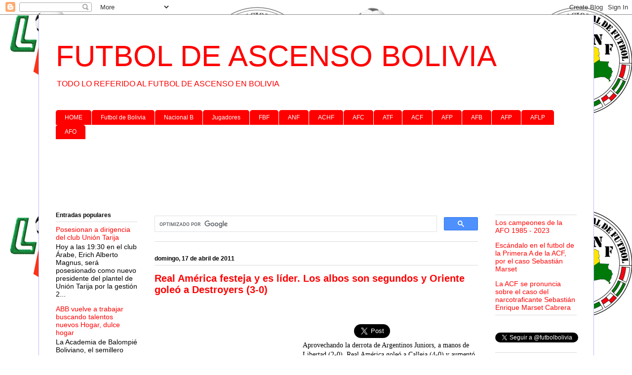

--- FILE ---
content_type: text/html; charset=UTF-8
request_url: https://ascensobolivia.blogspot.com/2011/04/real-america-festeja-y-es-lider-los.html
body_size: 32106
content:
<!DOCTYPE html>
<html class='v2' dir='ltr' xmlns='http://www.w3.org/1999/xhtml' xmlns:b='http://www.google.com/2005/gml/b' xmlns:data='http://www.google.com/2005/gml/data' xmlns:expr='http://www.google.com/2005/gml/expr'>
<head>
<link href='https://www.blogger.com/static/v1/widgets/335934321-css_bundle_v2.css' rel='stylesheet' type='text/css'/>
<script async='async' crossorigin='anonymous' src='https://pagead2.googlesyndication.com/pagead/js/adsbygoogle.js?client=ca-pub-9593825103720573'></script>
<meta content='width=1100' name='viewport'/>
<meta content='text/html; charset=UTF-8' http-equiv='Content-Type'/>
<meta content='blogger' name='generator'/>
<link href='https://ascensobolivia.blogspot.com/favicon.ico' rel='icon' type='image/x-icon'/>
<link href='https://ascensobolivia.blogspot.com/2011/04/real-america-festeja-y-es-lider-los.html' rel='canonical'/>
<link rel="alternate" type="application/atom+xml" title="FUTBOL DE ASCENSO BOLIVIA - Atom" href="https://ascensobolivia.blogspot.com/feeds/posts/default" />
<link rel="alternate" type="application/rss+xml" title="FUTBOL DE ASCENSO BOLIVIA - RSS" href="https://ascensobolivia.blogspot.com/feeds/posts/default?alt=rss" />
<link rel="service.post" type="application/atom+xml" title="FUTBOL DE ASCENSO BOLIVIA - Atom" href="https://www.blogger.com/feeds/4549833005199734673/posts/default" />

<link rel="alternate" type="application/atom+xml" title="FUTBOL DE ASCENSO BOLIVIA - Atom" href="https://ascensobolivia.blogspot.com/feeds/1039707664553983549/comments/default" />
<!--Can't find substitution for tag [blog.ieCssRetrofitLinks]-->
<link href='http://www.eldeber.com.bo/2011/2011-04-17/images/dep3.jpg' rel='image_src'/>
<meta content='https://ascensobolivia.blogspot.com/2011/04/real-america-festeja-y-es-lider-los.html' property='og:url'/>
<meta content='Real América festeja y es líder. Los albos son segundos y Oriente goleó a Destroyers (3-0)' property='og:title'/>
<meta content='Toda la información del Ascenso y Nacionales inferiores de futbol de Bolivia, ACF,AFLP, AFC, AFO, ATF, AFB, AFP' property='og:description'/>
<meta content='https://lh3.googleusercontent.com/blogger_img_proxy/AEn0k_tyhX925A0eb4DZSFAh62ENO46aJG3UOVMLfFp8zyW8a5iYFadI7JjdDcQletJb9-K98FrczZcBqgTZxqV1IjxKx934T0S5sQ5KOX--pvURieWox74CUCT5XcIEDw=w1200-h630-p-k-no-nu' property='og:image'/>
<title>Real América festeja y es líder. Los albos son segundos y Oriente goleó a Destroyers (3-0) | FUTBOL DE ASCENSO BOLIVIA</title>
<style id='page-skin-1' type='text/css'><!--
/*
-----------------------------------------------
Blogger Template Style
Name:     Ethereal
Designer: Jason Morrow
URL:      jasonmorrow.etsy.com
----------------------------------------------- */
/* Variable definitions
====================
<Variable name="keycolor" description="Main Color" type="color" default="#000000"/>
<Group description="Body Text" selector="body">
<Variable name="body.font" description="Font" type="font"
default="normal normal 13px Arial, Tahoma, Helvetica, FreeSans, sans-serif"/>
<Variable name="body.text.color" description="Text Color" type="color" default="#666666"/>
</Group>
<Group description="Background" selector=".body-fauxcolumns-outer">
<Variable name="body.background.color" description="Outer Background" type="color" default="#fb5e53"/>
<Variable name="content.background.color" description="Main Background" type="color" default="#ffffff"/>
<Variable name="body.border.color" description="Border Color" type="color" default="#fb5e53"/>
</Group>
<Group description="Links" selector=".main-inner">
<Variable name="link.color" description="Link Color" type="color" default="#2198a6"/>
<Variable name="link.visited.color" description="Visited Color" type="color" default="#4d469c"/>
<Variable name="link.hover.color" description="Hover Color" type="color" default="#ff0000"/>
</Group>
<Group description="Blog Title" selector=".header h1">
<Variable name="header.font" description="Font" type="font"
default="normal normal 60px Times, 'Times New Roman', FreeSerif, serif"/>
<Variable name="header.text.color" description="Text Color" type="color" default="#ff8b8b"/>
</Group>
<Group description="Blog Description" selector=".header .description">
<Variable name="description.text.color" description="Description Color" type="color"
default="#666666"/>
</Group>
<Group description="Tabs Text" selector=".tabs-inner .widget li a">
<Variable name="tabs.font" description="Font" type="font"
default="normal normal 12px Arial, Tahoma, Helvetica, FreeSans, sans-serif"/>
<Variable name="tabs.selected.text.color" description="Selected Color" type="color" default="#ffffff"/>
<Variable name="tabs.text.color" description="Text Color" type="color" default="#000000"/>
</Group>
<Group description="Tabs Background" selector=".tabs-outer .PageList">
<Variable name="tabs.selected.background.color" description="Selected Color" type="color" default="#ffa183"/>
<Variable name="tabs.background.color" description="Background Color" type="color" default="#ffdfc7"/>
<Variable name="tabs.border.bevel.color" description="Bevel Color" type="color" default="#fb5e53"/>
</Group>
<Group description="Post Title" selector="h3.post-title, h4, h3.post-title a">
<Variable name="post.title.font" description="Font" type="font"
default="normal normal 24px Times, Times New Roman, serif"/>
<Variable name="post.title.text.color" description="Text Color" type="color" default="#2198a6"/>
</Group>
<Group description="Gadget Title" selector="h2">
<Variable name="widget.title.font" description="Title Font" type="font"
default="normal bold 12px Arial, Tahoma, Helvetica, FreeSans, sans-serif"/>
<Variable name="widget.title.text.color" description="Text Color" type="color" default="#000000"/>
<Variable name="widget.title.border.bevel.color" description="Bevel Color" type="color" default="#dbdbdb"/>
</Group>
<Group description="Accents" selector=".main-inner .widget">
<Variable name="widget.alternate.text.color" description="Alternate Color" type="color" default="#cccccc"/>
<Variable name="widget.border.bevel.color" description="Bevel Color" type="color" default="#dbdbdb"/>
</Group>
<Variable name="body.background" description="Body Background" type="background"
color="#ffffff" default="$(color) none repeat-x scroll top left"/>
<Variable name="body.background.gradient" description="Body Gradient Cap" type="url"
default="none"/>
<Variable name="body.background.imageBorder" description="Body Image Border" type="url"
default="none"/>
<Variable name="body.background.imageBorder.position.left" description="Body Image Border Left" type="length"
default="0" min="0" max="400px"/>
<Variable name="body.background.imageBorder.position.right" description="Body Image Border Right" type="length"
default="0" min="0" max="400px"/>
<Variable name="header.background.gradient" description="Header Background Gradient" type="url" default="none"/>
<Variable name="content.background.gradient" description="Content Gradient" type="url" default="none"/>
<Variable name="link.decoration" description="Link Decoration" type="string" default="none"/>
<Variable name="link.visited.decoration" description="Link Visited Decoration" type="string" default="none"/>
<Variable name="link.hover.decoration" description="Link Hover Decoration" type="string" default="underline"/>
<Variable name="widget.padding.top" description="Widget Padding Top" type="length" default="15px" min="0" max="100px"/>
<Variable name="date.space" description="Date Space" type="length" default="15px" min="0" max="100px"/>
<Variable name="post.first.padding.top" description="First Post Padding Top" type="length" default="0" min="0" max="100px"/>
<Variable name="mobile.background.overlay" description="Mobile Background Overlay" type="string" default=""/>
<Variable name="mobile.background.size" description="Mobile Background Size" type="string" default="auto"/>
<Variable name="startSide" description="Side where text starts in blog language" type="automatic" default="left"/>
<Variable name="endSide" description="Side where text ends in blog language" type="automatic" default="right"/>
*/
/* Content
----------------------------------------------- */
body {
font: normal normal 14px Verdana, Geneva, sans-serif;
color: #000000;
background: #ffffff url(//4.bp.blogspot.com/-sTroZL9iESY/UshveVrYZDI/AAAAAAAAqrg/Pq1J5i1KPV0/s0/futbol%2Banf.png) repeat scroll top left;
}
html body .content-outer {
min-width: 0;
max-width: 100%;
width: 100%;
}
a:link {
text-decoration: none;
color: #ff0000;
}
a:visited {
text-decoration: none;
color: #3d9411;
}
a:hover {
text-decoration: underline;
color: #3d85c6;
}
.main-inner {
padding-top: 15px;
}
.body-fauxcolumn-outer {
background: transparent none repeat-x scroll top center;
}
.content-fauxcolumns .fauxcolumn-inner {
background: #ffffff url(//www.blogblog.com/1kt/ethereal/white-fade.png) repeat-x scroll top left;
border-left: 1px solid #bbbbff;
border-right: 1px solid #bbbbff;
}
/* Flexible Background
----------------------------------------------- */
.content-fauxcolumn-outer .fauxborder-left {
width: 100%;
padding-left: 0;
margin-left: -0;
background-color: transparent;
background-image: none;
background-repeat: no-repeat;
background-position: left top;
}
.content-fauxcolumn-outer .fauxborder-right {
margin-right: -0;
width: 0;
background-color: transparent;
background-image: none;
background-repeat: no-repeat;
background-position: right top;
}
/* Columns
----------------------------------------------- */
.content-inner {
padding: 0;
}
/* Header
----------------------------------------------- */
.header-inner {
padding: 27px 0 3px;
}
.header-inner .section {
margin: 0 35px;
}
.Header h1 {
font: normal normal 60px Impact, sans-serif;
color: #ff0000;
}
.Header h1 a {
color: #ff0000;
}
.Header .description {
font-size: 115%;
color: #ff0000;
}
.header-inner .Header .titlewrapper,
.header-inner .Header .descriptionwrapper {
padding-left: 0;
padding-right: 0;
margin-bottom: 0;
}
/* Tabs
----------------------------------------------- */
.tabs-outer {
position: relative;
background: transparent;
}
.tabs-cap-top, .tabs-cap-bottom {
position: absolute;
width: 100%;
}
.tabs-cap-bottom {
bottom: 0;
}
.tabs-inner {
padding: 0;
}
.tabs-inner .section {
margin: 0 35px;
}
*+html body .tabs-inner .widget li {
padding: 1px;
}
.PageList {
border-bottom: 1px solid #c2d8fa;
}
.tabs-inner .widget li.selected a,
.tabs-inner .widget li a:hover {
position: relative;
-moz-border-radius-topleft: 5px;
-moz-border-radius-topright: 5px;
-webkit-border-top-left-radius: 5px;
-webkit-border-top-right-radius: 5px;
-goog-ms-border-top-left-radius: 5px;
-goog-ms-border-top-right-radius: 5px;
border-top-left-radius: 5px;
border-top-right-radius: 5px;
background: #ffffff none ;
color: #ff0000;
}
.tabs-inner .widget li a {
display: inline-block;
margin: 0;
margin-right: 1px;
padding: .65em 1.5em;
font: normal normal 12px Verdana, Geneva, sans-serif;
color: #ffffff;
background-color: #ff0000;
-moz-border-radius-topleft: 5px;
-moz-border-radius-topright: 5px;
-webkit-border-top-left-radius: 5px;
-webkit-border-top-right-radius: 5px;
-goog-ms-border-top-left-radius: 5px;
-goog-ms-border-top-right-radius: 5px;
border-top-left-radius: 5px;
border-top-right-radius: 5px;
}
/* Headings
----------------------------------------------- */
h2 {
font: normal bold 12px Verdana, Geneva, sans-serif;
color: #000000;
}
/* Widgets
----------------------------------------------- */
.main-inner .column-left-inner {
padding: 0 0 0 20px;
}
.main-inner .column-left-inner .section {
margin-right: 0;
}
.main-inner .column-right-inner {
padding: 0 20px 0 0;
}
.main-inner .column-right-inner .section {
margin-left: 0;
}
.main-inner .section {
padding: 0;
}
.main-inner .widget {
padding: 0 0 15px;
margin: 20px 0;
border-bottom: 1px solid #dbdbdb;
}
.main-inner .widget h2 {
margin: 0;
padding: .6em 0 .5em;
}
.footer-inner .widget h2 {
padding: 0 0 .4em;
}
.main-inner .widget h2 + div, .footer-inner .widget h2 + div {
padding-top: 15px;
}
.main-inner .widget .widget-content {
margin: 0;
padding: 15px 0 0;
}
.main-inner .widget ul, .main-inner .widget #ArchiveList ul.flat {
margin: -15px -15px -15px;
padding: 0;
list-style: none;
}
.main-inner .sidebar .widget h2 {
border-bottom: 1px solid #dbdbdb;
}
.main-inner .widget #ArchiveList {
margin: -15px 0 0;
}
.main-inner .widget ul li, .main-inner .widget #ArchiveList ul.flat li {
padding: .5em 15px;
text-indent: 0;
}
.main-inner .widget #ArchiveList ul li {
padding-top: .25em;
padding-bottom: .25em;
}
.main-inner .widget ul li:first-child, .main-inner .widget #ArchiveList ul.flat li:first-child {
border-top: none;
}
.main-inner .widget ul li:last-child, .main-inner .widget #ArchiveList ul.flat li:last-child {
border-bottom: none;
}
.main-inner .widget .post-body ul {
padding: 0 2.5em;
margin: .5em 0;
list-style: disc;
}
.main-inner .widget .post-body ul li {
padding: 0.25em 0;
margin-bottom: .25em;
color: #000000;
border: none;
}
.footer-inner .widget ul {
padding: 0;
list-style: none;
}
.widget .zippy {
color: #666666;
}
/* Posts
----------------------------------------------- */
.main.section {
margin: 0 20px;
}
body .main-inner .Blog {
padding: 0;
background-color: transparent;
border: none;
}
.main-inner .widget h2.date-header {
border-bottom: 1px solid #dbdbdb;
}
.date-outer {
position: relative;
margin: 15px 0 20px;
}
.date-outer:first-child {
margin-top: 0;
}
.date-posts {
clear: both;
}
.post-outer, .inline-ad {
border-bottom: 1px solid #dbdbdb;
padding: 30px 0;
}
.post-outer {
padding-bottom: 10px;
}
.post-outer:first-child {
padding-top: 0;
border-top: none;
}
.post-outer:last-child, .inline-ad:last-child {
border-bottom: none;
}
.post-body img {
padding: 8px;
}
h3.post-title, h4 {
font: normal bold 20px Verdana, Geneva, sans-serif;
color: #ff0000;
}
h3.post-title a {
font: normal bold 20px Verdana, Geneva, sans-serif;
color: #ff0000;
text-decoration: none;
}
h3.post-title a:hover {
color: #3d85c6;
text-decoration: underline;
}
.post-header {
margin: 0 0 1.5em;
}
.post-body {
line-height: 1.4;
}
.post-footer {
margin: 1.5em 0 0;
}
#blog-pager {
padding: 15px;
}
.blog-feeds, .post-feeds {
margin: 1em 0;
text-align: center;
}
.post-outer .comments {
margin-top: 2em;
}
/* Comments
----------------------------------------------- */
.comments .comments-content .icon.blog-author {
background-repeat: no-repeat;
background-image: url([data-uri]);
}
.comments .comments-content .loadmore a {
background: #ffffff url(//www.blogblog.com/1kt/ethereal/white-fade.png) repeat-x scroll top left;
}
.comments .comments-content .loadmore a {
border-top: 1px solid #dbdbdb;
border-bottom: 1px solid #dbdbdb;
}
.comments .comment-thread.inline-thread {
background: #ffffff url(//www.blogblog.com/1kt/ethereal/white-fade.png) repeat-x scroll top left;
}
.comments .continue {
border-top: 2px solid #dbdbdb;
}
/* Footer
----------------------------------------------- */
.footer-inner {
padding: 30px 0;
overflow: hidden;
}
/* Mobile
----------------------------------------------- */
body.mobile  {
background-size: auto
}
.mobile .body-fauxcolumn-outer {
background: ;
}
.mobile .content-fauxcolumns .fauxcolumn-inner {
opacity: 0.75;
}
.mobile .content-fauxcolumn-outer .fauxborder-right {
margin-right: 0;
}
.mobile-link-button {
background-color: #ffffff;
}
.mobile-link-button a:link, .mobile-link-button a:visited {
color: #ff0000;
}
.mobile-index-contents {
color: #444444;
}
.mobile .body-fauxcolumn-outer {
background-size: 100% auto;
}
.mobile .mobile-date-outer {
border-bottom: transparent;
}
.mobile .PageList {
border-bottom: none;
}
.mobile .tabs-inner .section {
margin: 0;
}
.mobile .tabs-inner .PageList .widget-content {
background: #ffffff none;
color: #ff0000;
}
.mobile .tabs-inner .PageList .widget-content .pagelist-arrow {
border-left: 1px solid #ff0000;
}
.mobile .footer-inner {
overflow: visible;
}
body.mobile .AdSense {
margin: 0 -10px;
}

--></style>
<style id='template-skin-1' type='text/css'><!--
body {
min-width: 1125px;
}
.content-outer, .content-fauxcolumn-outer, .region-inner {
min-width: 1125px;
max-width: 1125px;
_width: 1125px;
}
.main-inner .columns {
padding-left: 200px;
padding-right: 200px;
}
.main-inner .fauxcolumn-center-outer {
left: 200px;
right: 200px;
/* IE6 does not respect left and right together */
_width: expression(this.parentNode.offsetWidth -
parseInt("200px") -
parseInt("200px") + 'px');
}
.main-inner .fauxcolumn-left-outer {
width: 200px;
}
.main-inner .fauxcolumn-right-outer {
width: 200px;
}
.main-inner .column-left-outer {
width: 200px;
right: 100%;
margin-left: -200px;
}
.main-inner .column-right-outer {
width: 200px;
margin-right: -200px;
}
#layout {
min-width: 0;
}
#layout .content-outer {
min-width: 0;
width: 800px;
}
#layout .region-inner {
min-width: 0;
width: auto;
}
--></style>
<!--INICIA TAGS PARA TWITTER, VER: https://dev.twitter.com/cards/types/summary -->
<meta content='summary_large_image' name='twitter:card'/>
<meta content='@futbolbolivia' name='twitter:site'/>
<meta content='@futbolbolivia' name='twitter:creator'/>
<!-- SI ES EL INDEX (PAGINA PRINCIPAL) -->
<meta content='https://ascensobolivia.blogspot.com/2011/04/real-america-festeja-y-es-lider-los.html' name='og:url'/>
<meta content='Real América festeja y es líder. Los albos son segundos y Oriente goleó a Destroyers (3-0)' name='og:title'/>
<meta content='http://www.eldeber.com.bo/2011/2011-04-17/images/dep3.jpg' name='og:image'/>
<!-- SI EL POST CONTIENE DESCRIPCION (SEARCH DESCRIPTION) -->
<meta content='Mira el post completo. Si te gusta no olvides en darle RT y compartirlo :D' name='og:description'/>
<!--FIN DE TAGS PARA TWITTER-->
<link href='https://www.blogger.com/dyn-css/authorization.css?targetBlogID=4549833005199734673&amp;zx=03988983-d096-4ae0-8096-a8c96bc0aec9' media='none' onload='if(media!=&#39;all&#39;)media=&#39;all&#39;' rel='stylesheet'/><noscript><link href='https://www.blogger.com/dyn-css/authorization.css?targetBlogID=4549833005199734673&amp;zx=03988983-d096-4ae0-8096-a8c96bc0aec9' rel='stylesheet'/></noscript>
<meta name='google-adsense-platform-account' content='ca-host-pub-1556223355139109'/>
<meta name='google-adsense-platform-domain' content='blogspot.com'/>

<!-- data-ad-client=ca-pub-9593825103720573 -->

</head>
<body class='loading'>
<div class='navbar section' id='navbar'><div class='widget Navbar' data-version='1' id='Navbar1'><script type="text/javascript">
    function setAttributeOnload(object, attribute, val) {
      if(window.addEventListener) {
        window.addEventListener('load',
          function(){ object[attribute] = val; }, false);
      } else {
        window.attachEvent('onload', function(){ object[attribute] = val; });
      }
    }
  </script>
<div id="navbar-iframe-container"></div>
<script type="text/javascript" src="https://apis.google.com/js/platform.js"></script>
<script type="text/javascript">
      gapi.load("gapi.iframes:gapi.iframes.style.bubble", function() {
        if (gapi.iframes && gapi.iframes.getContext) {
          gapi.iframes.getContext().openChild({
              url: 'https://www.blogger.com/navbar/4549833005199734673?po\x3d1039707664553983549\x26origin\x3dhttps://ascensobolivia.blogspot.com',
              where: document.getElementById("navbar-iframe-container"),
              id: "navbar-iframe"
          });
        }
      });
    </script><script type="text/javascript">
(function() {
var script = document.createElement('script');
script.type = 'text/javascript';
script.src = '//pagead2.googlesyndication.com/pagead/js/google_top_exp.js';
var head = document.getElementsByTagName('head')[0];
if (head) {
head.appendChild(script);
}})();
</script>
</div></div>
<div class='body-fauxcolumns'>
<div class='fauxcolumn-outer body-fauxcolumn-outer'>
<div class='cap-top'>
<div class='cap-left'></div>
<div class='cap-right'></div>
</div>
<div class='fauxborder-left'>
<div class='fauxborder-right'></div>
<div class='fauxcolumn-inner'>
</div>
</div>
<div class='cap-bottom'>
<div class='cap-left'></div>
<div class='cap-right'></div>
</div>
</div>
</div>
<div class='content'>
<div class='content-fauxcolumns'>
<div class='fauxcolumn-outer content-fauxcolumn-outer'>
<div class='cap-top'>
<div class='cap-left'></div>
<div class='cap-right'></div>
</div>
<div class='fauxborder-left'>
<div class='fauxborder-right'></div>
<div class='fauxcolumn-inner'>
</div>
</div>
<div class='cap-bottom'>
<div class='cap-left'></div>
<div class='cap-right'></div>
</div>
</div>
</div>
<div class='content-outer'>
<div class='content-cap-top cap-top'>
<div class='cap-left'></div>
<div class='cap-right'></div>
</div>
<div class='fauxborder-left content-fauxborder-left'>
<div class='fauxborder-right content-fauxborder-right'></div>
<div class='content-inner'>
<header>
<div class='header-outer'>
<div class='header-cap-top cap-top'>
<div class='cap-left'></div>
<div class='cap-right'></div>
</div>
<div class='fauxborder-left header-fauxborder-left'>
<div class='fauxborder-right header-fauxborder-right'></div>
<div class='region-inner header-inner'>
<div class='header section' id='header'><div class='widget Header' data-version='1' id='Header1'>
<div id='header-inner'>
<div class='titlewrapper'>
<h1 class='title'>
<a href='https://ascensobolivia.blogspot.com/'>
FUTBOL DE ASCENSO BOLIVIA
</a>
</h1>
</div>
<div class='descriptionwrapper'>
<p class='description'><span>TODO LO REFERIDO AL FUTBOL DE ASCENSO EN BOLIVIA</span></p>
</div>
</div>
</div></div>
</div>
</div>
<div class='header-cap-bottom cap-bottom'>
<div class='cap-left'></div>
<div class='cap-right'></div>
</div>
</div>
</header>
<!-- Adsense vista movil -->
<!-- Adsense vista movil -->
<div class='tabs-outer'>
<div class='tabs-cap-top cap-top'>
<div class='cap-left'></div>
<div class='cap-right'></div>
</div>
<div class='fauxborder-left tabs-fauxborder-left'>
<div class='fauxborder-right tabs-fauxborder-right'></div>
<div class='region-inner tabs-inner'>
<div class='tabs no-items section' id='crosscol'></div>
<div class='tabs section' id='crosscol-overflow'><div class='widget LinkList' data-version='1' id='LinkList4'>
<div class='widget-content'>
<ul>
<li><a href='http://ascensobolivia.blogspot.com/'>HOME</a></li>
<li><a href='http://www.gol.com.bo/'>Futbol de Bolivia</a></li>
<li><a href='http://nacionalb.futboldebolivia.net/'>Nacional B</a></li>
<li><a href='http://futbolistasbol.blogspot.com/'>Jugadores</a></li>
<li><a href='http://ascensobolivia.blogspot.com/search/label/FBF'>FBF</a></li>
<li><a href='http://ascensobolivia.blogspot.com/search/label/ANF'>ANF</a></li>
<li><a href='http://ascensobolivia.blogspot.com/search/label/CHUQUISACA%20ACHF'>ACHF</a></li>
<li><a href='http://ascensobolivia.blogspot.com/search/label/COCHABAMBA%20AFC'>AFC</a></li>
<li><a href='http://ascensobolivia.blogspot.com/search/label/TARIJA%20ATF'>ATF</a></li>
<li><a href='http://ascensobolivia.blogspot.com/search/label/SANTA%20CRUZ%20ACF'>ACF</a></li>
<li><a href='http://ascensobolivia.blogspot.com/search/label/PANDO%20AFP'>AFP</a></li>
<li><a href='http://ascensobolivia.blogspot.com/search/label/BENI%20AFB'>AFB</a></li>
<li><a href='http://ascensobolivia.blogspot.com/search/label/POTOSI%20AFP'>AFP</a></li>
<li><a href='http://ascensobolivia.blogspot.com/search/label/LA%20PAZ%20AFLP'>AFLP</a></li>
<li><a href='http://ascensobolivia.blogspot.com/search/label/ORURO%20AFO'>AFO</a></li>
</ul>
<div class='clear'></div>
</div>
</div><div class='widget HTML' data-version='1' id='HTML3'>
<div class='widget-content'>
<div style="text-align: center;">

<script async src="//pagead2.googlesyndication.com/pagead/js/adsbygoogle.js"></script>
<!-- futbol ascenso banner arriba -->
<ins class="adsbygoogle"
     style="display:inline-block;width:728px;height:90px"
     data-ad-client="ca-pub-9593825103720573"
     data-ad-slot="1555600248"></ins>
<script>
(adsbygoogle = window.adsbygoogle || []).push({});
</script>

</div>
</div>
<div class='clear'></div>
</div></div>
</div>
</div>
<div class='tabs-cap-bottom cap-bottom'>
<div class='cap-left'></div>
<div class='cap-right'></div>
</div>
</div>
<div class='main-outer'>
<div class='main-cap-top cap-top'>
<div class='cap-left'></div>
<div class='cap-right'></div>
</div>
<div class='fauxborder-left main-fauxborder-left'>
<div class='fauxborder-right main-fauxborder-right'></div>
<div class='region-inner main-inner'>
<div class='columns fauxcolumns'>
<div class='fauxcolumn-outer fauxcolumn-center-outer'>
<div class='cap-top'>
<div class='cap-left'></div>
<div class='cap-right'></div>
</div>
<div class='fauxborder-left'>
<div class='fauxborder-right'></div>
<div class='fauxcolumn-inner'>
</div>
</div>
<div class='cap-bottom'>
<div class='cap-left'></div>
<div class='cap-right'></div>
</div>
</div>
<div class='fauxcolumn-outer fauxcolumn-left-outer'>
<div class='cap-top'>
<div class='cap-left'></div>
<div class='cap-right'></div>
</div>
<div class='fauxborder-left'>
<div class='fauxborder-right'></div>
<div class='fauxcolumn-inner'>
</div>
</div>
<div class='cap-bottom'>
<div class='cap-left'></div>
<div class='cap-right'></div>
</div>
</div>
<div class='fauxcolumn-outer fauxcolumn-right-outer'>
<div class='cap-top'>
<div class='cap-left'></div>
<div class='cap-right'></div>
</div>
<div class='fauxborder-left'>
<div class='fauxborder-right'></div>
<div class='fauxcolumn-inner'>
</div>
</div>
<div class='cap-bottom'>
<div class='cap-left'></div>
<div class='cap-right'></div>
</div>
</div>
<!-- corrects IE6 width calculation -->
<div class='columns-inner'>
<div class='column-center-outer'>
<div class='column-center-inner'>
<div class='main section' id='main'><div class='widget HTML' data-version='1' id='HTML2'>
<div class='widget-content'>
<script>
  (function() {
    var cx = 'partner-pub-9593825103720573:8115654640';
    var gcse = document.createElement('script');
    gcse.type = 'text/javascript';
    gcse.async = true;
    gcse.src = 'https://cse.google.com/cse.js?cx=' + cx;
    var s = document.getElementsByTagName('script')[0];
    s.parentNode.insertBefore(gcse, s);
  })();
</script>
<gcse:searchbox-only></gcse:searchbox-only>
</div>
<div class='clear'></div>
</div><div class='widget Blog' data-version='1' id='Blog1'>
<div class='blog-posts hfeed'>

          <div class="date-outer">
        
<h2 class='date-header'><span>domingo, 17 de abril de 2011</span></h2>

          <div class="date-posts">
        
<div class='post-outer'>
<div class='post hentry uncustomized-post-template' itemprop='blogPost' itemscope='itemscope' itemtype='http://schema.org/BlogPosting'>
<meta content='http://www.eldeber.com.bo/2011/2011-04-17/images/dep3.jpg' itemprop='image_url'/>
<meta content='4549833005199734673' itemprop='blogId'/>
<meta content='1039707664553983549' itemprop='postId'/>
<a name='1039707664553983549'></a>
<h3 class='post-title entry-title' itemprop='name'>
Real América festeja y es líder. Los albos son segundos y Oriente goleó a Destroyers (3-0)
</h3>
<div class='post-header'>
<div class='post-header-line-1'></div>
</div>
<div style='float:left;'>

<script async src="//pagead2.googlesyndication.com/pagead/js/adsbygoogle.js"></script>
<!-- futbol ascenso post -->
<ins class="adsbygoogle"
     style="display:inline-block;width:300px;height:250px"
     data-ad-client="ca-pub-9593825103720573"
     data-ad-slot="2900052643"></ins>
<script>
(adsbygoogle = window.adsbygoogle || []).push({});
</script>

</div>
<iframe allowTransparency='true' frameborder='0' scrolling='no' src='http://www.facebook.com/plugins/like.php?href=https://ascensobolivia.blogspot.com/2011/04/real-america-festeja-y-es-lider-los.html&layout=box_count&show_faces=true&width=100&action=like&font=arial&colorscheme=light' style='border:none; overflow:hidden; width:100px; height:65px'></iframe>
<a class='twitter-share-button' data-count='horizontal' data-lang='es' data-size='large' data-text='Real América festeja y es líder. Los albos son segundos y Oriente goleó a Destroyers (3-0)' data-url='https://ascensobolivia.blogspot.com/2011/04/real-america-festeja-y-es-lider-los.html' data-via='Futbolbolivia' href='http://twitter.com/share'>Tweet</a><script src="//platform.twitter.com/widgets.js" type="text/javascript"></script>
<div class='post-body entry-content' id='post-body-1039707664553983549' itemprop='description articleBody'>
<span style="font-family: Verdana;">Aprovechando la derrota de  Argentinos Juniors, a manos de Libertad (2-0), Real América goleó a  Calleja (4-0) y aumentó a tres puntos la diferencia (20) con el segundo  del campeonato, que ahora pasó a ser Real Santa Cruz (17), que se impuso  a Deportivo Tarumá por 2-0. En otro partido y en el que hubo mayor  cantidad de expulsados (3), Oriente Petrolero derrotó a Destroyers por  3-0.<br />
La novena fecha del torneo de la Primera A de la Asociación Cruceña de  Fútbol (ACF) tuvo como novedad el debut del exarquero de la selección  boliviana Leonardo Fernández como jugador en Argentinos Juniors. &#8216;Leo&#8217;  ingresó a los 53&#8217; y a los 72&#8217; se fue expulsado por una falta en contra  de otro exliguero, Murilho Cazagrande, de Libertad. <br />
Otro hecho que marcó la jornada&nbsp; del sábado fue el pedido que hizo la  hinchada destroyana de que se vaya el técnico Víctor Hugo Antelo por los  malos resultados. El presidente del club, Pedro Rivero, dijo a los  medios que este tema lo analizarán con la cabeza fría.<br />
Ayer, en tres estadios del departamento se jugó toda la fecha de la A.  En el estadio Samuel Vaca de Warnes, el líder del torneo, Real América,  tuvo que trabajar mucho para desenredar un partido que al comienzo se  mostró complicado por la entrega de los jugadores de Calleja. Recién a  los 44 minutos David Boldiat abrió la cuenta para los americanistas, ya  que en el complemento José Zambrana aumentó la ventaja al convertir dos  goles más (69&#8217; y 82&#8217;) y finalmente Luis Banegas (85&#8217;) selló la victoria.<br />
Con los resultados registrados varios equipos ascendieron de posición en  la tabla, mientras que otros perdieron su ubicación en la misma. Los  que no sufrieron modificación fueron los tres últimos lugares, donde  están Deportivo Tarumá, Calleja y Máquina Vieja.<br />
</span><br />
<span style="font-family: Verdana;"><span style="background-color: grey; color: white; font-family: Verdana;"><strong>&nbsp; &nbsp;Otros partidos&nbsp;&nbsp; </strong></span></span><br />
<span style="font-family: Verdana;"><span style="font-family: Verdana;">-&nbsp;También en Warnes. En el  partido de fondo, en Warnes, el local Sport Boys no pudo vencer al  colero del campeonato, Máquina Vieja, y empató (2-2). Los goles para el  conjunto warneño los anotó Leyson Lemus (4&#8217; y 79&#8217;), mientras que para  los benjamines marcaron Edward Escalante (59&#8217;) y Julio Salek (87&#8217;).</span></span><br />
<span style="font-family: Verdana;"><span style="font-family: Verdana;">-&nbsp;Estadio Juan Carlos  Durán. A primera hora, el local Real Santa Cruz recuperó terreno en las  posiciones al vencer a Deportivo Tarumá por 2-0, triunfo que le permitió  recuperar otra vez el segundo lugar de las posiciones. Los goles del  equipo albo fueron anotados por Cristian Vaca (13&#8217;) y Bismark Hurtado  (25&#8217;).</span></span><br />
<span style="font-family: Verdana;"><span style="font-family: Verdana;">-&nbsp;Festejo albiverde.  Oriente Petrolero goleó a Destroyers por 3-0 y lo dejó en el séptimo  lugar de la tabla. Los goles albiverdes fueron anotados por Jhasmani Duk  (30&#8217; y 52&#8217;) y Pedro López (90&#8217;). Fueron expulsados de Oriente Fernando  Oliva (80&#8217;) y de Destroyers Carlos Montero (47&#8217;) y Jorge Suárez (87&#8217;).</span></span><br />
<span style="font-family: Verdana;"><span style="font-family: Verdana;">-&nbsp;En el Tahuichi. En el  partido preliminar, Universidad y El Torno F.C. no pudieron vencerse y  terminaron repartiendo unidades. Los goles del equipo docto los marcaron  Nelson Fernández (31&#8217;) y Guilmer Justiniano (80&#8217;). Por su lado, los  tantos para los torneños los&nbsp; hizo Cecilio Zambrano, al minuto de juego y  a los 60&#8217;.</span></span><br />
<span style="font-family: Verdana;"><span style="font-family: Verdana;">-&nbsp;En ascenso. Libertad dio  la sorpresa de la jornada al vencer al hasta ayer escolta del líder,  Argentinos Juniors, por 2-0. Los tantos liberteños fueron marcados por  Guillermo Rivero (5&#8217;) y Jonathan Delgadillo (81&#8217;). En este partido, que  se jugó a segunda hora en el Tahuichi, debutó en Argentinos el exOriente  &#8216;Leo&#8217; Fernández. </span></span><br />
<img alt="" border="0" height="383" src="https://lh3.googleusercontent.com/blogger_img_proxy/AEn0k_tyhX925A0eb4DZSFAh62ENO46aJG3UOVMLfFp8zyW8a5iYFadI7JjdDcQletJb9-K98FrczZcBqgTZxqV1IjxKx934T0S5sQ5KOX--pvURieWox74CUCT5XcIEDw=s0-d" width="250">
<div style='clear: both;'></div>
</div>
<div class='post-footer'>
<div class='post-footer-line post-footer-line-1'>
<span class='post-author vcard'>
Posted by
<span class='fn' itemprop='author' itemscope='itemscope' itemtype='http://schema.org/Person'>
<meta content='https://www.blogger.com/profile/03586121005160801596' itemprop='url'/>
<a class='g-profile' href='https://www.blogger.com/profile/03586121005160801596' rel='author' title='author profile'>
<span itemprop='name'>futbolbolivia</span>
</a>
</span>
</span>
<span class='post-timestamp'>
at
<meta content='https://ascensobolivia.blogspot.com/2011/04/real-america-festeja-y-es-lider-los.html' itemprop='url'/>
<a class='timestamp-link' href='https://ascensobolivia.blogspot.com/2011/04/real-america-festeja-y-es-lider-los.html' rel='bookmark' title='permanent link'><abbr class='published' itemprop='datePublished' title='2011-04-17T12:27:00-07:00'>12:27</abbr></a>
</span>
<span class='reaction-buttons'>
</span>
<span class='star-ratings'>
</span>
<span class='post-comment-link'>
</span>
<span class='post-backlinks post-comment-link'>
</span>
<span class='post-icons'>
<span class='item-control blog-admin pid-960896380'>
<a href='https://www.blogger.com/post-edit.g?blogID=4549833005199734673&postID=1039707664553983549&from=pencil' title='Editar entrada'>
<img alt='' class='icon-action' height='18' src='https://resources.blogblog.com/img/icon18_edit_allbkg.gif' width='18'/>
</a>
</span>
</span>
<div class='post-share-buttons goog-inline-block'>
<a class='goog-inline-block share-button sb-email' href='https://www.blogger.com/share-post.g?blogID=4549833005199734673&postID=1039707664553983549&target=email' target='_blank' title='Enviar por correo electrónico'><span class='share-button-link-text'>Enviar por correo electrónico</span></a><a class='goog-inline-block share-button sb-blog' href='https://www.blogger.com/share-post.g?blogID=4549833005199734673&postID=1039707664553983549&target=blog' onclick='window.open(this.href, "_blank", "height=270,width=475"); return false;' target='_blank' title='Escribe un blog'><span class='share-button-link-text'>Escribe un blog</span></a><a class='goog-inline-block share-button sb-twitter' href='https://www.blogger.com/share-post.g?blogID=4549833005199734673&postID=1039707664553983549&target=twitter' target='_blank' title='Compartir en X'><span class='share-button-link-text'>Compartir en X</span></a><a class='goog-inline-block share-button sb-facebook' href='https://www.blogger.com/share-post.g?blogID=4549833005199734673&postID=1039707664553983549&target=facebook' onclick='window.open(this.href, "_blank", "height=430,width=640"); return false;' target='_blank' title='Compartir con Facebook'><span class='share-button-link-text'>Compartir con Facebook</span></a><a class='goog-inline-block share-button sb-pinterest' href='https://www.blogger.com/share-post.g?blogID=4549833005199734673&postID=1039707664553983549&target=pinterest' target='_blank' title='Compartir en Pinterest'><span class='share-button-link-text'>Compartir en Pinterest</span></a>
</div>
</div>
<div class='post-footer-line post-footer-line-2'>
<span class='post-labels'>
Labels:
<a href='https://ascensobolivia.blogspot.com/search/label/Real%20America' rel='tag'>Real America</a>,
<a href='https://ascensobolivia.blogspot.com/search/label/SANTA%20CRUZ%20ACF' rel='tag'>SANTA CRUZ ACF</a>
</span>
</div>
<div class='post-footer-line post-footer-line-3'>
<span class='post-location'>
</span>
</div>
</div>
</div>
<div class='comments' id='comments'>
<a name='comments'></a>
<h4>No hay comentarios:</h4>
<div id='Blog1_comments-block-wrapper'>
<dl class='avatar-comment-indent' id='comments-block'>
</dl>
</div>
<p class='comment-footer'>
<div class='comment-form'>
<a name='comment-form'></a>
<h4 id='comment-post-message'>Publicar un comentario</h4>
<p>
</p>
<a href='https://www.blogger.com/comment/frame/4549833005199734673?po=1039707664553983549&hl=es&saa=85391&origin=https://ascensobolivia.blogspot.com' id='comment-editor-src'></a>
<iframe allowtransparency='true' class='blogger-iframe-colorize blogger-comment-from-post' frameborder='0' height='410px' id='comment-editor' name='comment-editor' src='' width='100%'></iframe>
<script src='https://www.blogger.com/static/v1/jsbin/2830521187-comment_from_post_iframe.js' type='text/javascript'></script>
<script type='text/javascript'>
      BLOG_CMT_createIframe('https://www.blogger.com/rpc_relay.html');
    </script>
</div>
</p>
</div>
</div>

        </div></div>
      
</div>
<div class='blog-pager' id='blog-pager'>
<span id='blog-pager-newer-link'>
<a class='blog-pager-newer-link' href='https://ascensobolivia.blogspot.com/2011/04/achf-el-puntero-vencio-1-0-cedepsur-y.html' id='Blog1_blog-pager-newer-link' title='Entrada más reciente'>Entrada más reciente</a>
</span>
<span id='blog-pager-older-link'>
<a class='blog-pager-older-link' href='https://ascensobolivia.blogspot.com/2011/04/jaguares-parte-cochabamba-y-jugara-con.html' id='Blog1_blog-pager-older-link' title='Entrada antigua'>Entrada antigua</a>
</span>
<a class='home-link' href='https://ascensobolivia.blogspot.com/'>Inicio</a>
</div>
<div class='clear'></div>
<div class='post-feeds'>
<div class='feed-links'>
Suscribirse a:
<a class='feed-link' href='https://ascensobolivia.blogspot.com/feeds/1039707664553983549/comments/default' target='_blank' type='application/atom+xml'>Enviar comentarios (Atom)</a>
</div>
</div>
</div></div>
</div>
</div>
<div class='column-left-outer'>
<div class='column-left-inner'>
<aside>
<div class='sidebar section' id='sidebar-left-1'><div class='widget PopularPosts' data-version='1' id='PopularPosts1'>
<h2>Entradas populares</h2>
<div class='widget-content popular-posts'>
<ul>
<li>
<div class='item-content'>
<div class='item-title'><a href='https://ascensobolivia.blogspot.com/2012/08/posesionan-dirigencia-del-club-union.html'>Posesionan a dirigencia del club Unión Tarija</a></div>
<div class='item-snippet'>Hoy a las 19:30 en el club  Árabe, Erich Alberto Magnus, será posesionado como nuevo presidente del plantel de Unión Tarija por la gestión 2...</div>
</div>
<div style='clear: both;'></div>
</li>
<li>
<div class='item-content'>
<div class='item-title'><a href='https://ascensobolivia.blogspot.com/2012/03/abb-vuelve-trabajar-buscando-talentos.html'>ABB vuelve a trabajar buscando talentos nuevos Hogar, dulce hogar</a></div>
<div class='item-snippet'>La Academia de Balompié Boliviano, el semillero paceño dedicado hace 27 años a la formación de talentos con cualidades innatas para la práct...</div>
</div>
<div style='clear: both;'></div>
</li>
<li>
<div class='item-content'>
<div class='item-title'><a href='https://ascensobolivia.blogspot.com/2012/12/gestion-de-rivero-en-destroyers-sera.html'>Gestión de Rivero en Destroyers será auditada</a></div>
<div class='item-snippet'> El expresidente de Destroyers Pedro Rivero Jordán anunció que someterá su periodo de dos años al frente del club a una auditoría administra...</div>
</div>
<div style='clear: both;'></div>
</li>
<li>
<div class='item-content'>
<div class='item-title'><a href='https://ascensobolivia.blogspot.com/2012/08/sortearon-el-fixture-acf-primera-a.html'>Sortearon el fixture ACF - Primera A</a></div>
<div class='item-snippet'>En la reunión de Consejo Central de la Asociación Cruceña de Fútbol (ACF), efectuada la noche del martes, se sorteó el fixture del primer to...</div>
</div>
<div style='clear: both;'></div>
</li>
<li>
<div class='item-content'>
<div class='item-title'><a href='https://ascensobolivia.blogspot.com/2013/01/mena-jimenez-y-ruiz-los-refuerzos-de-la.html'>Mena, Jiménez y Ruiz los refuerzos de la &#8220;U&#8221;</a></div>
<div class='item-snippet'>El director técnico del plantel de Universitario, Juan Carlos Ríos, anunció que el plantel de la &#8220;U&#8221; tendrá buenos refuerzos para lo cual po...</div>
</div>
<div style='clear: both;'></div>
</li>
<li>
<div class='item-content'>
<div class='item-title'><a href='https://ascensobolivia.blogspot.com/2013/04/universidad-el-club-deportivo-cumplio.html'>Universidad El club deportivo cumplió su 59 aniversario El nuevo directorio quiere potenciar a sus equipos</a></div>
<div class='item-snippet'>En su mes aniversario número 59, la nueva directiva del Club Deportivo Social y Cultural &quot;U-Cruceña&quot; de la Gabriel René Moreno, pr...</div>
</div>
<div style='clear: both;'></div>
</li>
<li>
<div class='item-content'>
<div class='item-title'><a href='https://ascensobolivia.blogspot.com/2012/04/atf-san-luis-y-san-jose-dividieron.html'>ATF San Luis y San José dividieron honores</a></div>
<div class='item-snippet'>San Luis y San José  dividieron honores con el marcador de 2 a 2, ayer por la tarde en cumplimiento a una nueva fecha del campeonato Clausur...</div>
</div>
<div style='clear: both;'></div>
</li>
<li>
<div class='item-content'>
<div class='item-title'><a href='https://ascensobolivia.blogspot.com/2011/03/acf-las-sub-11-13-15-17-y-19-de-la-acf.html'>ACF Las sub 11, 13, 15, 17 y 19 de la ACF no jugarán por el aspecto económico</a></div>
<div class='item-snippet'>No obstante ser la liga con más equipos en categorías menores del país (unos 4.000 jugadores), los torneos del primer semestre de este año d...</div>
</div>
<div style='clear: both;'></div>
</li>
<li>
<div class='item-content'>
<div class='item-thumbnail'>
<a href='https://ascensobolivia.blogspot.com/2014/03/juan-carlos-paz-garcia-abre-su-academia.html' target='_blank'>
<img alt='' border='0' src='https://blogger.googleusercontent.com/img/b/R29vZ2xl/AVvXsEjvi_8rf_1muzx0-gpLMOd6-3I52cXTW41vzXTgsRgEnDimK29CzwqAjUheo4UZsfRZXwfIS-3I9L-i8zg9PYLqkhys2t0Ox_bTihSxpuYWlO4V3ysGpI7dej8cu5uzr6Uc-Az-HbWGQD_s/w72-h72-p-k-no-nu/Juan+Carlos+Paz+Garc%C3%ADa+abre+su+academia.jpg'/>
</a>
</div>
<div class='item-title'><a href='https://ascensobolivia.blogspot.com/2014/03/juan-carlos-paz-garcia-abre-su-academia.html'> Juan Carlos Paz García abre su academia</a></div>
<div class='item-snippet'>El exfutbolista y ahora director técnico cruceño, Juan Carlos Paz García, inicia un nuevo proyecto en La Paz con la puesta en marcha de su a...</div>
</div>
<div style='clear: both;'></div>
</li>
<li>
<div class='item-content'>
<div class='item-title'><a href='https://ascensobolivia.blogspot.com/2012/03/atf-se-define-hoy-la-modalidad-del.html'>ATF Se define hoy la modalidad del torneo Clausura</a></div>
<div class='item-snippet'>Esta noche en reunión ordinaria del consejo superior de la Asociación Tarijeña de Fútbol (ATF) se definirá si se abre o no la convocatoria p...</div>
</div>
<div style='clear: both;'></div>
</li>
</ul>
<div class='clear'></div>
</div>
</div><div class='widget BlogList' data-version='1' id='BlogList3'>
<h2 class='title'>Mi lista de blogs</h2>
<div class='widget-content'>
<div class='blog-list-container' id='BlogList3_container'>
<ul id='BlogList3_blogs'>
<li style='display: block;'>
<div class='blog-icon'>
</div>
<div class='blog-content'>
<div class='blog-title'>
<a href='https://nacionalb.futboldebolivia.net/' target='_blank'>
Nacional B</a>
</div>
<div class='item-content'>
<div class='item-thumbnail'>
<a href='https://nacionalb.futboldebolivia.net/' target='_blank'>
<img alt='' border='0' height='72' src='https://blogger.googleusercontent.com/img/b/R29vZ2xl/AVvXsEhWqO8tHpBENhZJj3_DUwIKHlhJR7whVwSPi8OO6TNgIUtnU6xW4fhVCXt4i8lY71weZXS_sH_3pZL8-fVpT3TFoUemyNX1NInEe18mRQg-1FfJ6UytEBqKj9H2dN4qr2z_JB01a4zXKx9aiE2ZBlF6lQ7t7sRi1I-eih4ZoX7pBmZx8xBPyNlnh4-19_8/s72-w640-h640-c/Bienvenido%20Wilstermann%20a%20la%20AFC.png' width='72'/>
</a>
</div>
<span class='item-title'>
<a href='https://nacionalb.futboldebolivia.net/2025/12/bienvenido-wilstermann-la-asociacion-de.html' target='_blank'>
Bienvenido Wilstermann a la Asociación de Futbol de Cochabamba
</a>
</span>

                      -
                    
<span class='item-snippet'>


 
[image: Bienvenido Wilstermann a la Asociación de Futbol de Cochabamba]

</span>
</div>
</div>
<div style='clear: both;'></div>
</li>
<li style='display: block;'>
<div class='blog-icon'>
</div>
<div class='blog-content'>
<div class='blog-title'>
<a href='https://dakarxbolivia.blogspot.com/' target='_blank'>
Dakar por Bolivia</a>
</div>
<div class='item-content'>
<div class='item-thumbnail'>
<a href='https://dakarxbolivia.blogspot.com/' target='_blank'>
<img alt='' border='0' height='72' src='https://blogger.googleusercontent.com/img/b/R29vZ2xl/AVvXsEhR6VyITHrtcMb5lNiDr3jCC6k_DwrTQE_1nJKdWdZY7g8kFCr8RFWEK5q8MFHTatP8sgEUTDicKjx7Sif4jYpNnEZOYfll-hRHTSTrLcgFbp6NLJovTALC5UB-79fDRxRBPQzX-b5DF5j4wN532zFWOshhlJNKZwlLgbpThQ3py9J0tmK6wkA3jiFfVhyJ/s72-c/Daniel%20Nosiglia%20mejora%20el%20ritmo%20en%20la%20s%C3%A9ptima%20etapa%20del%20Dakar%202025.jpg' width='72'/>
</a>
</div>
<span class='item-title'>
<a href='https://dakarxbolivia.blogspot.com/2025/01/daniel-nosiglia-mejora-el-ritmo-en-la.html' target='_blank'>
Daniel Nosiglia mejora el ritmo en la séptima etapa del Dakar 2025
</a>
</span>

                      -
                    
<span class='item-snippet'>


 El piloto boliviano Daniel Nosiglia no desacelera en el Dakar 2025, que se 
disputa en territorio de Arabia Saudita. El motociclista paceño mejoró el 
rit...
</span>
</div>
</div>
<div style='clear: both;'></div>
</li>
<li style='display: block;'>
<div class='blog-icon'>
</div>
<div class='blog-content'>
<div class='blog-title'>
<a href='https://futbolenoruro.blogspot.com/' target='_blank'>
Futbol Orureño</a>
</div>
<div class='item-content'>
<div class='item-thumbnail'>
<a href='https://futbolenoruro.blogspot.com/' target='_blank'>
<img alt='' border='0' height='72' src='https://blogger.googleusercontent.com/img/b/R29vZ2xl/AVvXsEjr_sqeDeXPNoD8-qKP7wbZZVGuKlZkaGb2gMgOjRcY46WxmOR_LLAfGtwlncBa0pITD4J0WAEM1LctdaMMc4gfKFuvJ1Q5T2HM3OkH0gAESGvQZL74e1IPUCNiqzw_g0Dlbmf9JXk-az9F16Bs9WsmnkG56bETAKpdLjXqkaBoZTcxIH6QaDLFPWFU/s72-w458-h640-c/Fixture%20Primera%20A%20Oruro.jpg' width='72'/>
</a>
</div>
<span class='item-title'>
<a href='https://futbolenoruro.blogspot.com/2023/02/primera-fecha-torneo-afo-2023.html' target='_blank'>
Primera Fecha Torneo AFO 2023
</a>
</span>

                      -
                    
<span class='item-snippet'>


 
[image: Primera Fecha Torneo AFO 2023]

</span>
</div>
</div>
<div style='clear: both;'></div>
</li>
<li style='display: block;'>
<div class='blog-icon'>
</div>
<div class='blog-content'>
<div class='blog-title'>
<a href='https://futsalbolivia.blogspot.com/' target='_blank'>
Futbol de Salon</a>
</div>
<div class='item-content'>
<div class='item-thumbnail'>
<a href='https://futsalbolivia.blogspot.com/' target='_blank'>
<img alt='' border='0' height='72' src='https://blogger.googleusercontent.com/img/a/AVvXsEiBH4nBsa2D0RVS3LHeKCOkrs4Ppa4RQ8yUjYqOEEMW7UjvONadiSLRWv3jyXuiAf31eAFjdzq9kB-Bt9eofVnUO8Bzixy3p7rHxvSNnnRFtYgb0YmfiJ-J23Xj-M-08sC4o_tINHUAmxUsWYJKwg1o7g3QZ3N9KoyHpjc3cAx0IGY5y8vlbh7wOMBKUA=s72-c' width='72'/>
</a>
</div>
<span class='item-title'>
<a href='https://futsalbolivia.blogspot.com/2022/01/oruro-sera-sede-de-dos-torneos.html' target='_blank'>
Oruro será sede de dos torneos nacionales de fútbol de salón
</a>
</span>

                      -
                    
<span class='item-snippet'>


 La Asociación Boliviana de Futsal (ABFS) afiliada a la Federación 
Boliviana de Futbol (FBF) hizo conocer a través de un comunicado el 
calendario de torn...
</span>
</div>
</div>
<div style='clear: both;'></div>
</li>
<li style='display: block;'>
<div class='blog-icon'>
</div>
<div class='blog-content'>
<div class='blog-title'>
<a href='http://videofutbolbolivia.blogspot.com/' target='_blank'>
Videos del Futbol Boliviano</a>
</div>
<div class='item-content'>
<div class='item-thumbnail'>
<a href='http://videofutbolbolivia.blogspot.com/' target='_blank'>
<img alt='' border='0' height='72' src='https://img.youtube.com/vi/gLORMY-QFXU/default.jpg' width='72'/>
</a>
</div>
<span class='item-title'>
<a href='http://videofutbolbolivia.blogspot.com/2019/11/video-real-potosi-2-5-bolivar-fecha-17.html' target='_blank'>
Video Real Potosi 2 - 5 Bolivar, Fecha 17, Clausura 2019
</a>
</span>

                      -
                    
<span class='item-snippet'>
</span>
</div>
</div>
<div style='clear: both;'></div>
</li>
</ul>
<div class='clear'></div>
</div>
</div>
</div><div class='widget BlogList' data-version='1' id='BlogList1'>
<h2 class='title'>Mi lista de blogs</h2>
<div class='widget-content'>
<div class='blog-list-container' id='BlogList1_container'>
<ul id='BlogList1_blogs'>
<li style='display: block;'>
<div class='blog-icon'>
</div>
<div class='blog-content'>
<div class='blog-title'>
<a href='http://www.gol.com.bo/' target='_blank'>
Futbol De Bolivia</a>
</div>
<div class='item-content'>
<div class='item-thumbnail'>
<a href='http://www.gol.com.bo/' target='_blank'>
<img alt='' border='0' height='72' src='https://blogger.googleusercontent.com/img/b/R29vZ2xl/AVvXsEg2S88P2oN99zPwal-JRD1wgCDTrpT_HQPAK3NQRXbkDzs6Rzls72qjebbqhqgzLb3jHleevUAMj-DuHX90zOKBx8297R8UQaL_CCMFmQKuMmeEUVNbtFEmDbV0_mfMnFIc4epqBgBrQf6bTj6u3KQeo5XeYfSUs1cpRiVyBwCygT6lghaFnpaMHp6V8kK4/s72-w640-h358-c/Wilstermann%20desciende%20y%20en%202026%20no%20jugar%C3%A1%20en%20la%20Divisi%C3%B3n%20Profesional%20del%20f%C3%BAtbol%20boliviano.jpg' width='72'/>
</a>
</div>
<span class='item-title'>
<a href='http://www.gol.com.bo/2026/01/wilstermann-desciende-y-en-2026-no.html' target='_blank'>
Wilstermann desciende y en 2026 no jugará en la División Profesional del 
fútbol boliviano
</a>
</span>

                      -
                    
<span class='item-snippet'>


 El Consejo de la División Profesional determinó este miércoles rechazar la 
ampliación del número de equipos para la próxima temporada y mantener el 
actu...
</span>
</div>
</div>
<div style='clear: both;'></div>
</li>
<li style='display: block;'>
<div class='blog-icon'>
</div>
<div class='blog-content'>
<div class='blog-title'>
<a href='http://angelcaido666x.blogspot.com/' target='_blank'>
BLOG DE ANGELCAIDO666 MSCD</a>
</div>
<div class='item-content'>
<span class='item-title'>
<a href='http://angelcaido666x.blogspot.com/2025/10/elecciones-2025-la-transformacion.html' target='_blank'>
Elecciones 2025: la transformación digital que nadie explicó
</a>
</span>

                      -
                    
<span class='item-snippet'>


 Nota publicada en Internetbolivia.org

Estamos a pocos días de elegir un nuevo presidente en Bolivia y, pese a que 
el mundo avanza aceleradamente hacia l...
</span>
</div>
</div>
<div style='clear: both;'></div>
</li>
<li style='display: block;'>
<div class='blog-icon'>
</div>
<div class='blog-content'>
<div class='blog-title'>
<a href='https://deportesbolivia.blogspot.com/' target='_blank'>
BOLIVIA DEPORTES</a>
</div>
<div class='item-content'>
<div class='item-thumbnail'>
<a href='https://deportesbolivia.blogspot.com/' target='_blank'>
<img alt='' border='0' height='72' src='https://blogger.googleusercontent.com/img/b/R29vZ2xl/AVvXsEgpuBMFC047z-K7Nss8hVKLAISOfxzOW2zzh_JL5C0gbEKWeld7ZpuDXSvce92feoyPt-19BJ8OEj5nreE-ctaVFPjIGIBWdEycPQ9MYkbCZJEH0uA1DMnCHTdcXYp5oHgIVhprfyLmQsL1_ahlO9HH2kkCfgxcdkZv1ZvvzCggrGgkhUoO_8ka89zRL4rn/s72-w640-h426-c/Torneo%20de%20Damas%20Senior.jpg' width='72'/>
</a>
</div>
<span class='item-title'>
<a href='https://deportesbolivia.blogspot.com/2025/08/natura-y-mapaizo-golf-club-celebran-el.html' target='_blank'>
Natura y Mapaizo Golf Club celebran el bienestar y la fuerza femenina con 
el Torneo de Damas Senior
</a>
</span>

                      -
                    
<span class='item-snippet'>


 Natura, a través de su línea de productos de cuidado personal, Natura Ekos 
estuvo presente en el Torneo de Damas Senior del Mapaizo Golf Club y 
acompañó...
</span>
</div>
</div>
<div style='clear: both;'></div>
</li>
<li style='display: block;'>
<div class='blog-icon'>
</div>
<div class='blog-content'>
<div class='blog-title'>
<a href='http://futbolistasbol.blogspot.com/' target='_blank'>
Futbolistas y D.T. Bolivianos</a>
</div>
<div class='item-content'>
<div class='item-thumbnail'>
<a href='http://futbolistasbol.blogspot.com/' target='_blank'>
<img alt='' border='0' height='72' src='https://blogger.googleusercontent.com/img/b/R29vZ2xl/AVvXsEh92IgzUcMCZxwg2XSPOybd-6L4tuHCiF_knPOs6A8hfZZaK-W-_a1mJFIvrfFCVBSP12ognDe7BfOME9MGHKeBvqY8PBp6rxYyDrGXb94jDV8Ypb5PS7ICDKBnzogda95uuwMsDy9ZN9zOZgLnr3-A-763Uv_LsIvjraF-dwkKkhS63m_B5AM0daUStPOq/s72-w640-h370-c/Miguel%20Terceros%20sancionado%20con%20cinco%20partidos.jpg' width='72'/>
</a>
</div>
<span class='item-title'>
<a href='http://futbolistasbol.blogspot.com/2025/05/miguel-terceros-sancionado-con-cinco.html' target='_blank'>
Miguel Terceros sancionado con cinco partidos
</a>
</span>

                      -
                    
<span class='item-snippet'>


Miguel Terceros, que milita en el América de Belo Horizonte, fue sancionado 
con cinco partidos de suspensión y una multa económica por el Superior 
Tribun...
</span>
</div>
</div>
<div style='clear: both;'></div>
</li>
<li style='display: block;'>
<div class='blog-icon'>
</div>
<div class='blog-content'>
<div class='blog-title'>
<a href='https://ellasjueganfutbol.blogspot.com/' target='_blank'>
Ellas Juegan Futbol</a>
</div>
<div class='item-content'>
<div class='item-thumbnail'>
<a href='https://ellasjueganfutbol.blogspot.com/' target='_blank'>
<img alt='' border='0' height='72' src='https://blogger.googleusercontent.com/img/b/R29vZ2xl/AVvXsEgpIWV3qMkFEvvdcTieY2W54eYfzW6jm229eFMMd21HfnH4S0JBmLhfPeA1tFVqAEFnowXwTIMtGmivG0vGLWch7gYv5Umwijca-5kO1tlKwXzv9Rx50XybeMtuyjkqu1MA53rslmP3cjyPzRk3pctwAWBohc63QeQfmtRufuLZe_tQVVrzE65k582gPGs/s72-w640-h640-c/Fixture%20Copa%20America%20de%20Futsal%20femenina%201.png' width='72'/>
</a>
</div>
<span class='item-title'>
<a href='https://ellasjueganfutbol.blogspot.com/2025/03/fixture-de-la-copa-america-de-futsal.html' target='_blank'>
Fixture de la Copa América de Futsal Femenina
</a>
</span>

                      -
                    
<span class='item-snippet'>


 [image: Fixture de la Copa América de Futsal Femenina]

[image: Fixture de la Copa América de Futsal Femenina]

[image: Fixture de la Copa América de Futs...
</span>
</div>
</div>
<div style='clear: both;'></div>
</li>
<li style='display: block;'>
<div class='blog-icon'>
</div>
<div class='blog-content'>
<div class='blog-title'>
<a href='https://futboldealtura.blogspot.com/' target='_blank'>
FUTBOL DE ALTURA A MAS DE 2500 msnm</a>
</div>
<div class='item-content'>
<span class='item-title'>
<a href='https://futboldealtura.blogspot.com/2024/04/flamengos-strategy-to-face-bolivar.html' target='_blank'>
Flamengo's Strategy to Face Bolívar
</a>
</span>

                      -
                    
<span class='item-snippet'>


 The Brazilian team reported that due to the technical committee's 
planning, several starting players will not travel to La Paz. Two of them 
will be abse...
</span>
</div>
</div>
<div style='clear: both;'></div>
</li>
<li style='display: block;'>
<div class='blog-icon'>
</div>
<div class='blog-content'>
<div class='blog-title'>
<a href='https://futsalbolivia.blogspot.com/' target='_blank'>
Futbol de Salon</a>
</div>
<div class='item-content'>
<div class='item-thumbnail'>
<a href='https://futsalbolivia.blogspot.com/' target='_blank'>
<img alt='' border='0' height='72' src='https://blogger.googleusercontent.com/img/a/AVvXsEiBH4nBsa2D0RVS3LHeKCOkrs4Ppa4RQ8yUjYqOEEMW7UjvONadiSLRWv3jyXuiAf31eAFjdzq9kB-Bt9eofVnUO8Bzixy3p7rHxvSNnnRFtYgb0YmfiJ-J23Xj-M-08sC4o_tINHUAmxUsWYJKwg1o7g3QZ3N9KoyHpjc3cAx0IGY5y8vlbh7wOMBKUA=s72-c' width='72'/>
</a>
</div>
<span class='item-title'>
<a href='https://futsalbolivia.blogspot.com/2022/01/oruro-sera-sede-de-dos-torneos.html' target='_blank'>
Oruro será sede de dos torneos nacionales de fútbol de salón
</a>
</span>

                      -
                    
<span class='item-snippet'>


 La Asociación Boliviana de Futsal (ABFS) afiliada a la Federación 
Boliviana de Futbol (FBF) hizo conocer a través de un comunicado el 
calendario de torn...
</span>
</div>
</div>
<div style='clear: both;'></div>
</li>
<li style='display: block;'>
<div class='blog-icon'>
</div>
<div class='blog-content'>
<div class='blog-title'>
<a href='http://deportes-americanos.blogspot.com/' target='_blank'>
Deportes americanos</a>
</div>
<div class='item-content'>
<div class='item-thumbnail'>
<a href='http://deportes-americanos.blogspot.com/' target='_blank'>
<img alt='' border='0' height='72' src='https://blogger.googleusercontent.com/img/b/R29vZ2xl/AVvXsEizAF3QTC-bs4wqBBZ4yZSIv19H5IK8N2RY_8teYsE6LOxndp9JXVPILhUhnCIQ0GuwiGsZkWBdtFe49LwRJ49IBq3z-SX5BdsCm9kfFIa2PN88OIwcVdnJi4aMUnDmpJYL0xCvuVOJtfM/s72-c/Kobe+Bryant%252C+el+astro+global+se+fue.jpg' width='72'/>
</a>
</div>
<span class='item-title'>
<a href='http://deportes-americanos.blogspot.com/2020/01/kobe-bryant-el-astro-global-se-fue.html' target='_blank'>
Kobe Bryant, el astro global se fue
</a>
</span>

                      -
                    
<span class='item-snippet'>
La muerte, y más aún si es tan prematura como ha sido la de Kobe Bryant (41 
años y 156 días), confiere una nueva perspectiva sobre la dimensión de toda 
una...
</span>
</div>
</div>
<div style='clear: both;'></div>
</li>
<li style='display: block;'>
<div class='blog-icon'>
</div>
<div class='blog-content'>
<div class='blog-title'>
<a href='http://yovivofutbol.blogspot.com/' target='_blank'>
MUNDIAL BRASIL 2014</a>
</div>
<div class='item-content'>
<div class='item-thumbnail'>
<a href='http://yovivofutbol.blogspot.com/' target='_blank'>
<img alt='' border='0' height='72' src='https://blogger.googleusercontent.com/img/b/R29vZ2xl/AVvXsEijZRbNxO37CiGopscAznI3w6s_nJ9upSUuLyh-RuUrCnIt5S4GrDB8sGRHEvq3lPdOIP3AyBCTjg5P0cfoQbe3hgGswTHCHlAxySWyhyphenhyphen4mjJZ_HBYg3MpWBOsC2f-iW2EHybd5cZyJXdk/s72-c/Titular+de+Catar+2022+no+habla+de+posible+fraude.jpg' width='72'/>
</a>
</div>
<span class='item-title'>
<a href='http://yovivofutbol.blogspot.com/2019/06/titular-de-catar-2022-no-habla-de.html' target='_blank'>
Titular de Catar 2022 no habla de posible fraude
</a>
</span>

                      -
                    
<span class='item-snippet'>
El presidente del Comité Organizador del Mundial de Catar 2022, Nasser Al 
Khater, evitó ayer comentar sobre los recientes escándalos que salpicaron 
al exfu...
</span>
</div>
</div>
<div style='clear: both;'></div>
</li>
<li style='display: block;'>
<div class='blog-icon'>
</div>
<div class='blog-content'>
<div class='blog-title'>
<a href='http://videojuegos358.blogspot.com/' target='_blank'>
Todo sobre Videojuegos</a>
</div>
<div class='item-content'>
<div class='item-thumbnail'>
<a href='http://videojuegos358.blogspot.com/' target='_blank'>
<img alt='' border='0' height='72' src='https://blogger.googleusercontent.com/img/b/R29vZ2xl/AVvXsEilfiuvfkmech43bQcbk6Wd74yyXwSi6EEZ_U6-MF6jm19UV01yedxiLbupGXCFmEj_OhvxdymxPsPS_ShOydVhMzYx35O9AxcQHYE5cpMyu4ocFfNLj9HYpRZSl2OuAzs0_3bVSZByzWU/s72-c/El+trastorno+del+juego+ya+es+considerado+como+una+enfermedad.jpg' width='72'/>
</a>
</div>
<span class='item-title'>
<a href='http://videojuegos358.blogspot.com/2019/06/el-trastorno-del-juego-ya-es.html' target='_blank'>
El trastorno del juego ya es considerado como una enfermedad
</a>
</span>

                      -
                    
<span class='item-snippet'>
La adicción a los videojuegos se agrega a la lista de enfermedades de la 
Organización Mundial de la Salud.

La Organización Mundial de la Salud (OMS) ha pub...
</span>
</div>
</div>
<div style='clear: both;'></div>
</li>
</ul>
<div class='clear'></div>
</div>
</div>
</div><div class='widget Image' data-version='1' id='Image1'>
<h2>Grupo en Facebook</h2>
<div class='widget-content'>
<a href='http://www.facebook.com/group.php?gid=138952195416'>
<img alt='Grupo en Facebook' height='57' id='Image1_img' src='https://blogger.googleusercontent.com/img/b/R29vZ2xl/AVvXsEhSdLNbXIQMhYl1iwPmJOhE2VOeKDn7-GAV42IupyE4pR3ViGKUv4X9iiAobK_wpBdOKdedneA2TpLTQwO_jAZPZ5IpCYtZnF4ZPdCmTIq50AXabKRw5QUsBVCTPaC52K8pGC_XAjJ7-zAc/s230/facebook.jpg' width='152'/>
</a>
<br/>
</div>
<div class='clear'></div>
</div><div class='widget HTML' data-version='1' id='HTML13'>
<h2 class='title'>Fuentes de Informacion</h2>
<div class='widget-content'>
La Informacion de este sitio proviene de: <a href="http://www.laprensa.com.bo/">La Prensa</a>, <a href="http://www.laprensa.com.bo/">La Razon</a>, <a href="http://lapatriaenlinea.com">La Patria</a>, <a href="http://www.boliviabeni.com/LAPALABRA.htm">La Palabra</a>, <a href="http://www.elpaisonline.com/">El Pais</a>, <a href="http://www.eldeber.com.bo/">El Deber</a>, <a href="http://www.eldiario.net/">El Diario</a>, <a href="http://www.lostiempos.com/">Los Tiempos</a>, <a href="http://www.elpotosi.net/">El Potosi</a>, <a href="http://www.correodelsur.com">Correo del Sur</a>, <a href="http://www.cambio.bo/">Cambio</a>, <a href="http://www.elnacionaltarija.com/">El Nacional</a>,  <a href="http://www.diarionuevosur.com/">Diario Nuevo Sur</a>, <a href="http://www.eldia.com.bo/">El Dia</a>
</div>
<div class='clear'></div>
</div><div class='widget HTML' data-version='1' id='HTML12'>
<div class='widget-content'>
<form action="http://feedburner.google.com/fb/a/mailverify" style="border:1px solid #ccc;padding:3px;text-align:center;" target="popupwindow" method="post" onsubmit="window.open('http://feedburner.google.com/fb/a/mailverify?uri=FutbolDeAscensoBolivia', 'popupwindow', 'scrollbars=yes,width=550,height=520');return true"><p>Enter your email address:</p><p><input style="width:140px" name="email" type="text"/></p><input value="FutbolDeAscensoBolivia" name="uri" type="hidden"/><input value="es_ES" name="loc" type="hidden"/><input value="Subscribe" type="submit"/><p>Delivered by <a href="http://feedburner.google.com" target="_blank">FeedBurner</a></p></form>
</div>
<div class='clear'></div>
</div><div class='widget LinkList' data-version='1' id='LinkList2'>
<h2>Links Interesantes</h2>
<div class='widget-content'>
<ul>
<li><a href='http://www.paraelfutbol.com/campeonatoActual.asp?COcaID=730&COfiFE=0'>Futbol en Numeros</a></li>
</ul>
<div class='clear'></div>
</div>
</div><div class='widget Followers' data-version='1' id='Followers1'>
<h2 class='title'>Seguidores</h2>
<div class='widget-content'>
<div id='Followers1-wrapper'>
<div style='margin-right:2px;'>
<div><script type="text/javascript" src="https://apis.google.com/js/platform.js"></script>
<div id="followers-iframe-container"></div>
<script type="text/javascript">
    window.followersIframe = null;
    function followersIframeOpen(url) {
      gapi.load("gapi.iframes", function() {
        if (gapi.iframes && gapi.iframes.getContext) {
          window.followersIframe = gapi.iframes.getContext().openChild({
            url: url,
            where: document.getElementById("followers-iframe-container"),
            messageHandlersFilter: gapi.iframes.CROSS_ORIGIN_IFRAMES_FILTER,
            messageHandlers: {
              '_ready': function(obj) {
                window.followersIframe.getIframeEl().height = obj.height;
              },
              'reset': function() {
                window.followersIframe.close();
                followersIframeOpen("https://www.blogger.com/followers/frame/4549833005199734673?colors\x3dCgt0cmFuc3BhcmVudBILdHJhbnNwYXJlbnQaByMwMDAwMDAiByNmZjAwMDAqByNmZmZmZmYyByMwMDAwMDA6ByMwMDAwMDBCByNmZjAwMDBKByM2NjY2NjZSByNmZjAwMDBaC3RyYW5zcGFyZW50\x26pageSize\x3d21\x26hl\x3des\x26origin\x3dhttps://ascensobolivia.blogspot.com");
              },
              'open': function(url) {
                window.followersIframe.close();
                followersIframeOpen(url);
              }
            }
          });
        }
      });
    }
    followersIframeOpen("https://www.blogger.com/followers/frame/4549833005199734673?colors\x3dCgt0cmFuc3BhcmVudBILdHJhbnNwYXJlbnQaByMwMDAwMDAiByNmZjAwMDAqByNmZmZmZmYyByMwMDAwMDA6ByMwMDAwMDBCByNmZjAwMDBKByM2NjY2NjZSByNmZjAwMDBaC3RyYW5zcGFyZW50\x26pageSize\x3d21\x26hl\x3des\x26origin\x3dhttps://ascensobolivia.blogspot.com");
  </script></div>
</div>
</div>
<div class='clear'></div>
</div>
</div><div class='widget Subscribe' data-version='1' id='Subscribe1'>
<div style='white-space:nowrap'>
<h2 class='title'>Suscribite al blog</h2>
<div class='widget-content'>
<div class='subscribe-wrapper subscribe-type-POST'>
<div class='subscribe expanded subscribe-type-POST' id='SW_READER_LIST_Subscribe1POST' style='display:none;'>
<div class='top'>
<span class='inner' onclick='return(_SW_toggleReaderList(event, "Subscribe1POST"));'>
<img class='subscribe-dropdown-arrow' src='https://resources.blogblog.com/img/widgets/arrow_dropdown.gif'/>
<img align='absmiddle' alt='' border='0' class='feed-icon' src='https://resources.blogblog.com/img/icon_feed12.png'/>
Entradas
</span>
<div class='feed-reader-links'>
<a class='feed-reader-link' href='https://www.netvibes.com/subscribe.php?url=https%3A%2F%2Fascensobolivia.blogspot.com%2Ffeeds%2Fposts%2Fdefault' target='_blank'>
<img src='https://resources.blogblog.com/img/widgets/subscribe-netvibes.png'/>
</a>
<a class='feed-reader-link' href='https://add.my.yahoo.com/content?url=https%3A%2F%2Fascensobolivia.blogspot.com%2Ffeeds%2Fposts%2Fdefault' target='_blank'>
<img src='https://resources.blogblog.com/img/widgets/subscribe-yahoo.png'/>
</a>
<a class='feed-reader-link' href='https://ascensobolivia.blogspot.com/feeds/posts/default' target='_blank'>
<img align='absmiddle' class='feed-icon' src='https://resources.blogblog.com/img/icon_feed12.png'/>
                  Atom
                </a>
</div>
</div>
<div class='bottom'></div>
</div>
<div class='subscribe' id='SW_READER_LIST_CLOSED_Subscribe1POST' onclick='return(_SW_toggleReaderList(event, "Subscribe1POST"));'>
<div class='top'>
<span class='inner'>
<img class='subscribe-dropdown-arrow' src='https://resources.blogblog.com/img/widgets/arrow_dropdown.gif'/>
<span onclick='return(_SW_toggleReaderList(event, "Subscribe1POST"));'>
<img align='absmiddle' alt='' border='0' class='feed-icon' src='https://resources.blogblog.com/img/icon_feed12.png'/>
Entradas
</span>
</span>
</div>
<div class='bottom'></div>
</div>
</div>
<div class='subscribe-wrapper subscribe-type-PER_POST'>
<div class='subscribe expanded subscribe-type-PER_POST' id='SW_READER_LIST_Subscribe1PER_POST' style='display:none;'>
<div class='top'>
<span class='inner' onclick='return(_SW_toggleReaderList(event, "Subscribe1PER_POST"));'>
<img class='subscribe-dropdown-arrow' src='https://resources.blogblog.com/img/widgets/arrow_dropdown.gif'/>
<img align='absmiddle' alt='' border='0' class='feed-icon' src='https://resources.blogblog.com/img/icon_feed12.png'/>
Comentarios
</span>
<div class='feed-reader-links'>
<a class='feed-reader-link' href='https://www.netvibes.com/subscribe.php?url=https%3A%2F%2Fascensobolivia.blogspot.com%2Ffeeds%2F1039707664553983549%2Fcomments%2Fdefault' target='_blank'>
<img src='https://resources.blogblog.com/img/widgets/subscribe-netvibes.png'/>
</a>
<a class='feed-reader-link' href='https://add.my.yahoo.com/content?url=https%3A%2F%2Fascensobolivia.blogspot.com%2Ffeeds%2F1039707664553983549%2Fcomments%2Fdefault' target='_blank'>
<img src='https://resources.blogblog.com/img/widgets/subscribe-yahoo.png'/>
</a>
<a class='feed-reader-link' href='https://ascensobolivia.blogspot.com/feeds/1039707664553983549/comments/default' target='_blank'>
<img align='absmiddle' class='feed-icon' src='https://resources.blogblog.com/img/icon_feed12.png'/>
                  Atom
                </a>
</div>
</div>
<div class='bottom'></div>
</div>
<div class='subscribe' id='SW_READER_LIST_CLOSED_Subscribe1PER_POST' onclick='return(_SW_toggleReaderList(event, "Subscribe1PER_POST"));'>
<div class='top'>
<span class='inner'>
<img class='subscribe-dropdown-arrow' src='https://resources.blogblog.com/img/widgets/arrow_dropdown.gif'/>
<span onclick='return(_SW_toggleReaderList(event, "Subscribe1PER_POST"));'>
<img align='absmiddle' alt='' border='0' class='feed-icon' src='https://resources.blogblog.com/img/icon_feed12.png'/>
Comentarios
</span>
</span>
</div>
<div class='bottom'></div>
</div>
</div>
<div style='clear:both'></div>
</div>
</div>
<div class='clear'></div>
</div></div>
</aside>
</div>
</div>
<div class='column-right-outer'>
<div class='column-right-inner'>
<aside>
<div class='sidebar section' id='sidebar-right-1'><div class='widget Feed' data-version='1' id='Feed1'>
<h2>
</h2>
<div class='widget-content' id='Feed1_feedItemListDisplay'>
<span style='filter: alpha(25); opacity: 0.25;'>
<a href='http://ascensobolivia.blogspot.com/feeds/posts/default'>Cargando...</a>
</span>
</div>
<div class='clear'></div>
</div><div class='widget HTML' data-version='1' id='HTML16'>
<div class='widget-content'>
<a href="https://twitter.com/futbolbolivia" class="twitter-follow-button" data-show-count="false" data-lang="es">Segui @futbolbolivia</a>
<script>!function(d,s,id){var js,fjs=d.getElementsByTagName(s)[0];if(!d.getElementById(id)){js=d.createElement(s);js.id=id;js.src="//platform.twitter.com/widgets.js";fjs.parentNode.insertBefore(js,fjs);}}(document,"script","twitter-wjs");</script>
</div>
<div class='clear'></div>
</div><div class='widget Text' data-version='1' id='Text1'>
<h2 class='title'>CONTACTATE E INFORMA ACERCA DE TU EQUIPO</h2>
<div class='widget-content'>
<a href="mailto:futbolbolivia@gmail.com" style="color: red;" title="Correo electrónico">futbolbolivia@gmail.com</a><br />O rellena nuestro formulario de contacto y te escribiremos<br /><a href="http://www.contactify.com/8250" style="color: red;" title="contacto"><br /></a>
</div>
<div class='clear'></div>
</div><div class='widget Feed' data-version='1' id='Feed2'>
<h2>
</h2>
<div class='widget-content' id='Feed2_feedItemListDisplay'>
<span style='filter: alpha(25); opacity: 0.25;'>
<a href='http://ascensobolivia.blogspot.com/feeds/comments/default'>Cargando...</a>
</span>
</div>
<div class='clear'></div>
</div>
<div class='widget BlogList' data-version='1' id='BlogList2'>
<h2 class='title'>BLOGS DE LOS EQUIPOS DE SEGUNDA DIVISION</h2>
<div class='widget-content'>
<div class='blog-list-container' id='BlogList2_container'>
<ul id='BlogList2_blogs'>
<li style='display: block;'>
<div class='blog-icon'>
<img data-lateloadsrc='https://lh3.googleusercontent.com/blogger_img_proxy/AEn0k_sZPB9pUyrqegx7xOcBnqDgGH0dwnsHpIF8kvbtO4WzJVux40ZsSMDcGRjdmsG3DVcCq-ARo-3UCiVXvYmOx8-QkL2U-5v6OY_hBRtb-4tZJw=s16-w16-h16' height='16' width='16'/>
</div>
<div class='blog-content'>
<div class='blog-title'>
<a href='https://clubaurora40.blogspot.com/' target='_blank'>
Club Aurora</a>
</div>
<div class='item-content'>
<div class='item-thumbnail'>
<a href='https://clubaurora40.blogspot.com/' target='_blank'>
<img alt='' border='0' height='72' src='https://blogger.googleusercontent.com/img/b/R29vZ2xl/AVvXsEgLnmxCgOzaOKWTqsDAMuiJaBdCv_TT6LeuY7LuWh8fJ3iCEXfDU-6k7iQxsNQwP4rp1GwTNSbDekrNr1GYbmga91NHq9aBx2K6LdfAdt431us4Whha5bqfHJ-dLZK6mZKHn_syFWzxH6Vq-D4odhSWig6iiCJjkLbgtWfyVZSl4ypZIY6O9JWWDcvv_zM/s72-w640-h640-c/%F0%9F%94%B5FORMA%20PARTE%20DE%20NUESTRO%20EQUIPO%20FEMENINO%E2%9A%AA.jpg' width='72'/>
</a>
</div>
<span class='item-title'>
<a href='https://clubaurora40.blogspot.com/2025/02/forma-parte-de-nuestro-equipo-femenino.html' target='_blank'>
🔵FORMA PARTE DE NUESTRO EQUIPO FEMENINO&#9898;
</a>
</span>

                      -
                    
<span class='item-snippet'>


 🔵FORMA PARTE DE NUESTRO EQUIPO FEMENINO&#9898;

Ven y aprovecha esta oportunidad 💪 Te esperamos🙏 
[image: 🔵FORMA PARTE DE NUESTRO EQUIPO FEMENINO&#9898;]

</span>
</div>
</div>
<div style='clear: both;'></div>
</li>
<li style='display: block;'>
<div class='blog-icon'>
<img data-lateloadsrc='https://lh3.googleusercontent.com/blogger_img_proxy/AEn0k_sD7cLYxpGrNypVvzcu4qt2YcaI3v68EbXe1tkaXlB7fD1k3GGMYjX1IGdt4iSbLRiHXWXO1RzW0d4EBpZ1rjtwE3BXYtdMouprfRFl2fwbWrk=s16-w16-h16' height='16' width='16'/>
</div>
<div class='blog-content'>
<div class='blog-title'>
<a href='https://clubguabira70.blogspot.com/' target='_blank'>
Club Guabira</a>
</div>
<div class='item-content'>
<div class='item-thumbnail'>
<a href='https://clubguabira70.blogspot.com/' target='_blank'>
<img alt='' border='0' height='72' src='https://blogger.googleusercontent.com/img/b/R29vZ2xl/AVvXsEh3OV8JKcEz95OEVfWvd7i1Sf0Nl3LTM1zpvb4XS6fCIw2ufQIa1FFyOMFdX5j_vfvp9M6rWOIGKNCT0a7GEWL-uNaZJ1s03yop7v694zg1Hv5ObpBTaOM0XROuCSyEFCx7fug4Ago9g6N0DTk3gJIV5qaHwsub30Yvq1W5jdyCp9mFoWp3LlrIMo9yc5yv/s72-w512-h640-c/como%20Club%20Deportivo%20Guabir%C3%A1%20nos%20gustar%C3%ADa%20apoyar%20la%20Iniciativa%20de%20los%20Bomberos%20Voluntarios.jpg' width='72'/>
</a>
</div>
<span class='item-title'>
<a href='https://clubguabira70.blogspot.com/2024/09/como-club-deportivo-guabira-nos.html' target='_blank'>
Como Club Deportivo Guabirá nos gustaría apoyar la Iniciativa de los 
Bomberos Voluntarios
</a>
</span>

                      -
                    
<span class='item-snippet'>


 Ante la situación que estamos pasando debido a los incendios forestales y 
la contaminación del ambiente como Club Deportivo Guabirá nos gustaría 
apoyar ...
</span>
</div>
</div>
<div style='clear: both;'></div>
</li>
<li style='display: block;'>
<div class='blog-icon'>
<img data-lateloadsrc='https://lh3.googleusercontent.com/blogger_img_proxy/AEn0k_urfoorHQbTViodOxeLR6ZbScgbcTSXj42Nmaoa3_RF1E1sJGpIU7zA6GGUubVutf8iTdtmBVVR-9M9VVz8uMhNiku5011fvHcrQCkKlg_xftQ=s16-w16-h16' height='16' width='16'/>
</div>
<div class='blog-content'>
<div class='blog-title'>
<a href='https://cluboruroroyal.blogspot.com/' target='_blank'>
Oruro Royal F.C.</a>
</div>
<div class='item-content'>
<div class='item-thumbnail'>
<a href='https://cluboruroroyal.blogspot.com/' target='_blank'>
<img alt='' border='0' height='72' src='https://blogger.googleusercontent.com/img/b/R29vZ2xl/AVvXsEhXLRk1mqQka2xbQ1KzxvldX8_ynlLJR9j6nPBvXbYobTnhcW1g7GFgNBl53-sr-Oc6_HeQBn_DgAGr9vFxHXQQteKKss4SU7UTwnPzn8ywiVmVv_OLPh43s-VBozJgFn0WCQ_T_-FlQjmfvcoYW7J8cBC7zVj9Mmts5tygTmRZBR2OJb2T4inOFqFKhX0/s72-c/Les%20presentamos%20a%20%23PauloAlejandroLolaOrtiz%20%203.jpg' width='72'/>
</a>
</div>
<span class='item-title'>
<a href='https://cluboruroroyal.blogspot.com/2024/04/les-presentamos-paulo-alejandro-lola.html' target='_blank'>
Les presentamos a Paulo Alejandro Lola Ortiz
</a>
</span>

                      -
                    
<span class='item-snippet'>


 Les presentamos a Paulo Alejandro Lola Ortiz cuenta con 22 años, último 
equipo en el que jugó en Stormers San Lorenzo.



</span>
</div>
</div>
<div style='clear: both;'></div>
</li>
<li style='display: block;'>
<div class='blog-icon'>
<img data-lateloadsrc='https://lh3.googleusercontent.com/blogger_img_proxy/AEn0k_slLsidph9PVzWvqdRbATXAUOIZn6lBWJNvpq1kvnJfW5hODsmTFWthn7gXUfGifp2Wr0JDyHpMrItCY32iBJObxXkZXBxPfWw4s8E1U5rlUxmd-Q=s16-w16-h16' height='16' width='16'/>
</div>
<div class='blog-content'>
<div class='blog-title'>
<a href='http://clubdestroyers10.blogspot.com/' target='_blank'>
Club Destroyers de Santa Cruz</a>
</div>
<div class='item-content'>
<div class='item-thumbnail'>
<a href='http://clubdestroyers10.blogspot.com/' target='_blank'>
<img alt='' border='0' height='72' src='https://blogger.googleusercontent.com/img/b/R29vZ2xl/AVvXsEh3meZz-Lbzsik5UoYnMiRI63uMiy-vr-xH-QY50jGUwXCL90fLhuQXASxChTUJiuZccCXfXUjWgcGvwsCocv3bd-6bW0NBEg-EHBYYF8ofccPuHUHWO4ojoY-lASxS2KVsBTfq7SICVF4/s72-c/Destroyers+pierde+la+categor%25C3%25ADa+en+2020%252C+pero+tendr%25C3%25A1+la+oportunidad+de+volver+en+2021.jpg' width='72'/>
</a>
</div>
<span class='item-title'>
<a href='http://clubdestroyers10.blogspot.com/2020/01/destroyers-pierde-la-categoria-en-2020.html' target='_blank'>
Destroyers pierde la categoría en 2020, pero tendrá la oportunidad de 
volver en 2021
</a>
</span>

                      -
                    
<span class='item-snippet'>
La Federación Boliviana de Fútbol (FBF) y los clubes disidentes acordaron 
que el club Destroyers no juegue la temporada 2020 y que tenga su 
oportunidad de ...
</span>
</div>
</div>
<div style='clear: both;'></div>
</li>
</ul>
<div class='clear'></div>
</div>
</div>
</div><div class='widget Label' data-version='1' id='Label1'>
<h2>EQUIPOS, ASOCIACIONES Y MAS</h2>
<div class='widget-content list-label-widget-content'>
<ul>
<li>
<a dir='ltr' href='https://ascensobolivia.blogspot.com/search/label/31%20de%20Octubre'>31 de Octubre</a>
<span dir='ltr'>(59)</span>
</li>
<li>
<a dir='ltr' href='https://ascensobolivia.blogspot.com/search/label/ABB'>ABB</a>
<span dir='ltr'>(133)</span>
</li>
<li>
<a dir='ltr' href='https://ascensobolivia.blogspot.com/search/label/Always%20Ready'>Always Ready</a>
<span dir='ltr'>(91)</span>
</li>
<li>
<a dir='ltr' href='https://ascensobolivia.blogspot.com/search/label/ANF'>ANF</a>
<span dir='ltr'>(165)</span>
</li>
<li>
<a dir='ltr' href='https://ascensobolivia.blogspot.com/search/label/Aniversarios'>Aniversarios</a>
<span dir='ltr'>(5)</span>
</li>
<li>
<a dir='ltr' href='https://ascensobolivia.blogspot.com/search/label/Anuncios'>Anuncios</a>
<span dir='ltr'>(4)</span>
</li>
<li>
<a dir='ltr' href='https://ascensobolivia.blogspot.com/search/label/Arauco%20Prado'>Arauco Prado</a>
<span dir='ltr'>(6)</span>
</li>
<li>
<a dir='ltr' href='https://ascensobolivia.blogspot.com/search/label/Arbitros'>Arbitros</a>
<span dir='ltr'>(7)</span>
</li>
<li>
<a dir='ltr' href='https://ascensobolivia.blogspot.com/search/label/ATF'>ATF</a>
<span dir='ltr'>(45)</span>
</li>
<li>
<a dir='ltr' href='https://ascensobolivia.blogspot.com/search/label/Aurora'>Aurora</a>
<span dir='ltr'>(17)</span>
</li>
<li>
<a dir='ltr' href='https://ascensobolivia.blogspot.com/search/label/Bata'>Bata</a>
<span dir='ltr'>(15)</span>
</li>
<li>
<a dir='ltr' href='https://ascensobolivia.blogspot.com/search/label/BENI%20AFB'>BENI AFB</a>
<span dir='ltr'>(16)</span>
</li>
<li>
<a dir='ltr' href='https://ascensobolivia.blogspot.com/search/label/BOLIVAR%20NIMBLES'>BOLIVAR NIMBLES</a>
<span dir='ltr'>(23)</span>
</li>
<li>
<a dir='ltr' href='https://ascensobolivia.blogspot.com/search/label/Bolivia%202022'>Bolivia 2022</a>
<span dir='ltr'>(21)</span>
</li>
<li>
<a dir='ltr' href='https://ascensobolivia.blogspot.com/search/label/Calleja'>Calleja</a>
<span dir='ltr'>(19)</span>
</li>
<li>
<a dir='ltr' href='https://ascensobolivia.blogspot.com/search/label/CHACO%20PETROLERO'>CHACO PETROLERO</a>
<span dir='ltr'>(5)</span>
</li>
<li>
<a dir='ltr' href='https://ascensobolivia.blogspot.com/search/label/CHUQUISACA%20ACHF'>CHUQUISACA ACHF</a>
<span dir='ltr'>(756)</span>
</li>
<li>
<a dir='ltr' href='https://ascensobolivia.blogspot.com/search/label/CICLON'>CICLON</a>
<span dir='ltr'>(429)</span>
</li>
<li>
<a dir='ltr' href='https://ascensobolivia.blogspot.com/search/label/COCHABAMBA%20AFC'>COCHABAMBA AFC</a>
<span dir='ltr'>(470)</span>
</li>
<li>
<a dir='ltr' href='https://ascensobolivia.blogspot.com/search/label/Copa%20Bolivia'>Copa Bolivia</a>
<span dir='ltr'>(1)</span>
</li>
<li>
<a dir='ltr' href='https://ascensobolivia.blogspot.com/search/label/Copa%20Federaci%C3%B3n'>Copa Federación</a>
<span dir='ltr'>(39)</span>
</li>
<li>
<a dir='ltr' href='https://ascensobolivia.blogspot.com/search/label/Copa%20Simon%20Bolivar'>Copa Simon Bolivar</a>
<span dir='ltr'>(660)</span>
</li>
<li>
<a dir='ltr' href='https://ascensobolivia.blogspot.com/search/label/DEPORTIVO%20CRISTAL'>DEPORTIVO CRISTAL</a>
<span dir='ltr'>(121)</span>
</li>
<li>
<a dir='ltr' href='https://ascensobolivia.blogspot.com/search/label/DEPORTIVO%20HUACHACALLA'>DEPORTIVO HUACHACALLA</a>
<span dir='ltr'>(27)</span>
</li>
<li>
<a dir='ltr' href='https://ascensobolivia.blogspot.com/search/label/DESTROYERS'>DESTROYERS</a>
<span dir='ltr'>(226)</span>
</li>
<li>
<a dir='ltr' href='https://ascensobolivia.blogspot.com/search/label/Divisi%C3%B3n%20Aficionados'>División Aficionados</a>
<span dir='ltr'>(1)</span>
</li>
<li>
<a dir='ltr' href='https://ascensobolivia.blogspot.com/search/label/ENCUESTAS'>ENCUESTAS</a>
<span dir='ltr'>(2)</span>
</li>
<li>
<a dir='ltr' href='https://ascensobolivia.blogspot.com/search/label/ENRIQUE%20HAPP'>ENRIQUE HAPP</a>
<span dir='ltr'>(83)</span>
</li>
<li>
<a dir='ltr' href='https://ascensobolivia.blogspot.com/search/label/Escuelas%20de%20Futbol'>Escuelas de Futbol</a>
<span dir='ltr'>(121)</span>
</li>
<li>
<a dir='ltr' href='https://ascensobolivia.blogspot.com/search/label/Fancesa'>Fancesa</a>
<span dir='ltr'>(191)</span>
</li>
<li>
<a dir='ltr' href='https://ascensobolivia.blogspot.com/search/label/FBF'>FBF</a>
<span dir='ltr'>(20)</span>
</li>
<li>
<a dir='ltr' href='https://ascensobolivia.blogspot.com/search/label/FERROVIARIO'>FERROVIARIO</a>
<span dir='ltr'>(19)</span>
</li>
<li>
<a dir='ltr' href='https://ascensobolivia.blogspot.com/search/label/FIXTURE'>FIXTURE</a>
<span dir='ltr'>(11)</span>
</li>
<li>
<a dir='ltr' href='https://ascensobolivia.blogspot.com/search/label/Flamengo'>Flamengo</a>
<span dir='ltr'>(35)</span>
</li>
<li>
<a dir='ltr' href='https://ascensobolivia.blogspot.com/search/label/FRATERNIDAD%20TIGRES'>FRATERNIDAD TIGRES</a>
<span dir='ltr'>(54)</span>
</li>
<li>
<a dir='ltr' href='https://ascensobolivia.blogspot.com/search/label/Fundaciones%20y%20Proyectos'>Fundaciones y Proyectos</a>
<span dir='ltr'>(1)</span>
</li>
<li>
<a dir='ltr' href='https://ascensobolivia.blogspot.com/search/label/GARCIA%20AGREDA'>GARCIA AGREDA</a>
<span dir='ltr'>(301)</span>
</li>
<li>
<a dir='ltr' href='https://ascensobolivia.blogspot.com/search/label/GEOGRAFIA%20BOLIVIA'>GEOGRAFIA BOLIVIA</a>
<span dir='ltr'>(1)</span>
</li>
<li>
<a dir='ltr' href='https://ascensobolivia.blogspot.com/search/label/GUABIRA'>GUABIRA</a>
<span dir='ltr'>(173)</span>
</li>
<li>
<a dir='ltr' href='https://ascensobolivia.blogspot.com/search/label/GUADALQUIVIR'>GUADALQUIVIR</a>
<span dir='ltr'>(1)</span>
</li>
<li>
<a dir='ltr' href='https://ascensobolivia.blogspot.com/search/label/HUACHACALLA'>HUACHACALLA</a>
<span dir='ltr'>(6)</span>
</li>
<li>
<a dir='ltr' href='https://ascensobolivia.blogspot.com/search/label/HUANUNI'>HUANUNI</a>
<span dir='ltr'>(179)</span>
</li>
<li>
<a dir='ltr' href='https://ascensobolivia.blogspot.com/search/label/INDEPENDIENTE%20P.'>INDEPENDIENTE P.</a>
<span dir='ltr'>(140)</span>
</li>
<li>
<a dir='ltr' href='https://ascensobolivia.blogspot.com/search/label/INDISCIPLINA'>INDISCIPLINA</a>
<span dir='ltr'>(1)</span>
</li>
<li>
<a dir='ltr' href='https://ascensobolivia.blogspot.com/search/label/INGENIEROS%20FNI'>INGENIEROS FNI</a>
<span dir='ltr'>(24)</span>
</li>
<li>
<a dir='ltr' href='https://ascensobolivia.blogspot.com/search/label/Interyungue%C3%B1o'>Interyungueño</a>
<span dir='ltr'>(13)</span>
</li>
<li>
<a dir='ltr' href='https://ascensobolivia.blogspot.com/search/label/LA%20PAZ%20AFLP'>LA PAZ AFLP</a>
<span dir='ltr'>(781)</span>
</li>
<li>
<a dir='ltr' href='https://ascensobolivia.blogspot.com/search/label/Litoral'>Litoral</a>
<span dir='ltr'>(16)</span>
</li>
<li>
<a dir='ltr' href='https://ascensobolivia.blogspot.com/search/label/MARISCAL%20BRAUN'>MARISCAL BRAUN</a>
<span dir='ltr'>(99)</span>
</li>
<li>
<a dir='ltr' href='https://ascensobolivia.blogspot.com/search/label/MIRAFLORES'>MIRAFLORES</a>
<span dir='ltr'>(6)</span>
</li>
<li>
<a dir='ltr' href='https://ascensobolivia.blogspot.com/search/label/Mundialito%20%E2%80%9CPaz%20y%20Unidad%E2%80%9D'>Mundialito &#8220;Paz y Unidad&#8221;</a>
<span dir='ltr'>(84)</span>
</li>
<li>
<a dir='ltr' href='https://ascensobolivia.blogspot.com/search/label/MUNICIPAL%20DE%20TARIJA'>MUNICIPAL DE TARIJA</a>
<span dir='ltr'>(4)</span>
</li>
<li>
<a dir='ltr' href='https://ascensobolivia.blogspot.com/search/label/Mutual'>Mutual</a>
<span dir='ltr'>(1)</span>
</li>
<li>
<a dir='ltr' href='https://ascensobolivia.blogspot.com/search/label/NACIONAL%20B'>NACIONAL B</a>
<span dir='ltr'>(43)</span>
</li>
<li>
<a dir='ltr' href='https://ascensobolivia.blogspot.com/search/label/NACIONAL%20POTOSI'>NACIONAL POTOSI</a>
<span dir='ltr'>(156)</span>
</li>
<li>
<a dir='ltr' href='https://ascensobolivia.blogspot.com/search/label/Nacional%20Sub%2011'>Nacional Sub 11</a>
<span dir='ltr'>(7)</span>
</li>
<li>
<a dir='ltr' href='https://ascensobolivia.blogspot.com/search/label/Nacional%20Sub%2013'>Nacional Sub 13</a>
<span dir='ltr'>(16)</span>
</li>
<li>
<a dir='ltr' href='https://ascensobolivia.blogspot.com/search/label/Nacional%20Sub%2014'>Nacional Sub 14</a>
<span dir='ltr'>(42)</span>
</li>
<li>
<a dir='ltr' href='https://ascensobolivia.blogspot.com/search/label/Nacional%20Sub%2015'>Nacional Sub 15</a>
<span dir='ltr'>(41)</span>
</li>
<li>
<a dir='ltr' href='https://ascensobolivia.blogspot.com/search/label/Nacional%20Sub%2016'>Nacional Sub 16</a>
<span dir='ltr'>(122)</span>
</li>
<li>
<a dir='ltr' href='https://ascensobolivia.blogspot.com/search/label/Nacional%20Sub%2017'>Nacional Sub 17</a>
<span dir='ltr'>(5)</span>
</li>
<li>
<a dir='ltr' href='https://ascensobolivia.blogspot.com/search/label/Nacional%20Sub%2019'>Nacional Sub 19</a>
<span dir='ltr'>(1)</span>
</li>
<li>
<a dir='ltr' href='https://ascensobolivia.blogspot.com/search/label/Nacional%20Sub%2020'>Nacional Sub 20</a>
<span dir='ltr'>(52)</span>
</li>
<li>
<a dir='ltr' href='https://ascensobolivia.blogspot.com/search/label/Nacional%20Sub%207'>Nacional Sub 7</a>
<span dir='ltr'>(4)</span>
</li>
<li>
<a dir='ltr' href='https://ascensobolivia.blogspot.com/search/label/Nacional%20Sub%209'>Nacional Sub 9</a>
<span dir='ltr'>(6)</span>
</li>
<li>
<a dir='ltr' href='https://ascensobolivia.blogspot.com/search/label/Nacional%20Sub-18'>Nacional Sub-18</a>
<span dir='ltr'>(269)</span>
</li>
<li>
<a dir='ltr' href='https://ascensobolivia.blogspot.com/search/label/Noticias'>Noticias</a>
<span dir='ltr'>(31)</span>
</li>
<li>
<a dir='ltr' href='https://ascensobolivia.blogspot.com/search/label/NUEVA%20CLIZA'>NUEVA CLIZA</a>
<span dir='ltr'>(11)</span>
</li>
<li>
<a dir='ltr' href='https://ascensobolivia.blogspot.com/search/label/ORURO%20AFO'>ORURO AFO</a>
<span dir='ltr'>(1189)</span>
</li>
<li>
<a dir='ltr' href='https://ascensobolivia.blogspot.com/search/label/ORURO%20ROYAL'>ORURO ROYAL</a>
<span dir='ltr'>(273)</span>
</li>
<li>
<a dir='ltr' href='https://ascensobolivia.blogspot.com/search/label/PANDO%20AFP'>PANDO AFP</a>
<span dir='ltr'>(5)</span>
</li>
<li>
<a dir='ltr' href='https://ascensobolivia.blogspot.com/search/label/Pedro%20Marb%C3%A1n'>Pedro Marbán</a>
<span dir='ltr'>(7)</span>
</li>
<li>
<a dir='ltr' href='https://ascensobolivia.blogspot.com/search/label/PEREQUIJE'>PEREQUIJE</a>
<span dir='ltr'>(6)</span>
</li>
<li>
<a dir='ltr' href='https://ascensobolivia.blogspot.com/search/label/Petrolero%20de%20Yacuiba'>Petrolero de Yacuiba</a>
<span dir='ltr'>(51)</span>
</li>
<li>
<a dir='ltr' href='https://ascensobolivia.blogspot.com/search/label/POTOSI%20AFP'>POTOSI AFP</a>
<span dir='ltr'>(280)</span>
</li>
<li>
<a dir='ltr' href='https://ascensobolivia.blogspot.com/search/label/PRIMERO%20DE%20MAYO'>PRIMERO DE MAYO</a>
<span dir='ltr'>(83)</span>
</li>
<li>
<a dir='ltr' href='https://ascensobolivia.blogspot.com/search/label/Provincial'>Provincial</a>
<span dir='ltr'>(28)</span>
</li>
<li>
<a dir='ltr' href='https://ascensobolivia.blogspot.com/search/label/Quebracho'>Quebracho</a>
<span dir='ltr'>(2)</span>
</li>
<li>
<a dir='ltr' href='https://ascensobolivia.blogspot.com/search/label/Real%20America'>Real America</a>
<span dir='ltr'>(82)</span>
</li>
<li>
<a dir='ltr' href='https://ascensobolivia.blogspot.com/search/label/Real%20Charcas'>Real Charcas</a>
<span dir='ltr'>(22)</span>
</li>
<li>
<a dir='ltr' href='https://ascensobolivia.blogspot.com/search/label/Real%20Cochabamba'>Real Cochabamba</a>
<span dir='ltr'>(22)</span>
</li>
<li>
<a dir='ltr' href='https://ascensobolivia.blogspot.com/search/label/REAL%20MAMORE'>REAL MAMORE</a>
<span dir='ltr'>(16)</span>
</li>
<li>
<a dir='ltr' href='https://ascensobolivia.blogspot.com/search/label/REAL%20SANTA%20CRUZ'>REAL SANTA CRUZ</a>
<span dir='ltr'>(162)</span>
</li>
<li>
<a dir='ltr' href='https://ascensobolivia.blogspot.com/search/label/RESE%C3%91AS'>RESEÑAS</a>
<span dir='ltr'>(1)</span>
</li>
<li>
<a dir='ltr' href='https://ascensobolivia.blogspot.com/search/label/Resultados%20al%20Instante'>Resultados al Instante</a>
<span dir='ltr'>(2)</span>
</li>
<li>
<a dir='ltr' href='https://ascensobolivia.blogspot.com/search/label/Sabaya'>Sabaya</a>
<span dir='ltr'>(19)</span>
</li>
<li>
<a dir='ltr' href='https://ascensobolivia.blogspot.com/search/label/SANTA%20CRUZ%20ACF'>SANTA CRUZ ACF</a>
<span dir='ltr'>(793)</span>
</li>
<li>
<a dir='ltr' href='https://ascensobolivia.blogspot.com/search/label/SPORT%20BOYS'>SPORT BOYS</a>
<span dir='ltr'>(1)</span>
</li>
<li>
<a dir='ltr' href='https://ascensobolivia.blogspot.com/search/label/Stormers'>Stormers</a>
<span dir='ltr'>(49)</span>
</li>
<li>
<a dir='ltr' href='https://ascensobolivia.blogspot.com/search/label/Stormers%20San%20Lorenzo'>Stormers San Lorenzo</a>
<span dir='ltr'>(42)</span>
</li>
<li>
<a dir='ltr' href='https://ascensobolivia.blogspot.com/search/label/Tahuichi'>Tahuichi</a>
<span dir='ltr'>(169)</span>
</li>
<li>
<a dir='ltr' href='https://ascensobolivia.blogspot.com/search/label/TARIJA%20ATF'>TARIJA ATF</a>
<span dir='ltr'>(2095)</span>
</li>
<li>
<a dir='ltr' href='https://ascensobolivia.blogspot.com/search/label/TIQUIPAYA'>TIQUIPAYA</a>
<span dir='ltr'>(10)</span>
</li>
<li>
<a dir='ltr' href='https://ascensobolivia.blogspot.com/search/label/UNION%20CENTRAL'>UNION CENTRAL</a>
<span dir='ltr'>(26)</span>
</li>
<li>
<a dir='ltr' href='https://ascensobolivia.blogspot.com/search/label/UNION%20MAESTRANZA'>UNION MAESTRANZA</a>
<span dir='ltr'>(55)</span>
</li>
<li>
<a dir='ltr' href='https://ascensobolivia.blogspot.com/search/label/Uni%C3%B3n%20Tarija'>Unión Tarija</a>
<span dir='ltr'>(3)</span>
</li>
<li>
<a dir='ltr' href='https://ascensobolivia.blogspot.com/search/label/UNIVERSIDAD%20DE%20SANTA%20CRUZ'>UNIVERSIDAD DE SANTA CRUZ</a>
<span dir='ltr'>(53)</span>
</li>
<li>
<a dir='ltr' href='https://ascensobolivia.blogspot.com/search/label/UNIVERSITARIO%20de%20Beni'>UNIVERSITARIO de Beni</a>
<span dir='ltr'>(17)</span>
</li>
<li>
<a dir='ltr' href='https://ascensobolivia.blogspot.com/search/label/Universitario%20de%20Cbba.'>Universitario de Cbba.</a>
<span dir='ltr'>(38)</span>
</li>
<li>
<a dir='ltr' href='https://ascensobolivia.blogspot.com/search/label/Universitario%20de%20Pando'>Universitario de Pando</a>
<span dir='ltr'>(10)</span>
</li>
<li>
<a dir='ltr' href='https://ascensobolivia.blogspot.com/search/label/Universitario%20de%20Potosi'>Universitario de Potosi</a>
<span dir='ltr'>(34)</span>
</li>
<li>
<a dir='ltr' href='https://ascensobolivia.blogspot.com/search/label/Universitario%20de%20Vinto'>Universitario de Vinto</a>
<span dir='ltr'>(1)</span>
</li>
<li>
<a dir='ltr' href='https://ascensobolivia.blogspot.com/search/label/UNIVERSITARIO%20TARIJA'>UNIVERSITARIO TARIJA</a>
<span dir='ltr'>(19)</span>
</li>
<li>
<a dir='ltr' href='https://ascensobolivia.blogspot.com/search/label/Vaca%20Diez'>Vaca Diez</a>
<span dir='ltr'>(14)</span>
</li>
<li>
<a dir='ltr' href='https://ascensobolivia.blogspot.com/search/label/Videos'>Videos</a>
<span dir='ltr'>(128)</span>
</li>
<li>
<a dir='ltr' href='https://ascensobolivia.blogspot.com/search/label/WILSTERMANN'>WILSTERMANN</a>
<span dir='ltr'>(232)</span>
</li>
<li>
<a dir='ltr' href='https://ascensobolivia.blogspot.com/search/label/Zuraca'>Zuraca</a>
<span dir='ltr'>(17)</span>
</li>
</ul>
<div class='clear'></div>
</div>
</div><div class='widget LinkList' data-version='1' id='LinkList1'>
<h2>BLOGS QUE NOS PATROCINAN</h2>
<div class='widget-content'>
<ul>
<li><a href='http://futboldebolivia.blogspot.com/'>BLOG DEL FUTBOL BOLIVIANO</a></li>
<li><a href='http://angelcaido666x.blogspot.com/'>BLOG DE ANGELCAIDO666 MSCD</a></li>
<li><a href='http://www.club-sanjose.com/'>Web Oficial del Club San Jose de Oruro</a></li>
<li><a href='http://sanjoseesoruro.blogcindario.com/'>Blog del Club San Jose de Oruro</a></li>
<li><a href='http://blog.hugomiranda.com/'>BLOG FRIKI GEEK DE HUGO MIRANDA</a></li>
</ul>
<div class='clear'></div>
</div>
</div><div class='widget HTML' data-version='1' id='HTML1'>
<h2 class='title'>CONTADOR ESTADISTICO</h2>
<div class='widget-content'>
<!-- Begin Shinystat Free code -->
<script language="JavaScript" src="//codice.shinystat.com/cgi-bin/getcod.cgi?USER=ascensobolivia" type="text/javascript"></script>
<noscript>
<a href="http://www.shinystat.com/es" target="_top">
<img border="0" alt="Auditoría" src="https://lh3.googleusercontent.com/blogger_img_proxy/AEn0k_uxiunGTmTFyZtuiDYhaQHoewMtpU_vdUwskxLd4eXWnhRIMey7yQkiNJ6q92JSnnGY1134bE0J_lu3BrEQEASVQ_WviBZz_NhT9PVYJJ-5heOhcMirsnkrcNPGA1zK3gvJtEnh=s0-d"></a>
</noscript>
<!-- End Shinystat Free code -->
</div>
<div class='clear'></div>
</div><div class='widget BlogArchive' data-version='1' id='BlogArchive1'>
<h2>NOTICIAS PASADAS</h2>
<div class='widget-content'>
<div id='ArchiveList'>
<div id='BlogArchive1_ArchiveList'>
<ul class='hierarchy'>
<li class='archivedate collapsed'>
<a class='toggle' href='javascript:void(0)'>
<span class='zippy'>

        &#9658;&#160;
      
</span>
</a>
<a class='post-count-link' href='https://ascensobolivia.blogspot.com/2024/'>
2024
</a>
<span class='post-count' dir='ltr'>(1)</span>
<ul class='hierarchy'>
<li class='archivedate collapsed'>
<a class='toggle' href='javascript:void(0)'>
<span class='zippy'>

        &#9658;&#160;
      
</span>
</a>
<a class='post-count-link' href='https://ascensobolivia.blogspot.com/2024/11/'>
noviembre
</a>
<span class='post-count' dir='ltr'>(1)</span>
</li>
</ul>
</li>
</ul>
<ul class='hierarchy'>
<li class='archivedate collapsed'>
<a class='toggle' href='javascript:void(0)'>
<span class='zippy'>

        &#9658;&#160;
      
</span>
</a>
<a class='post-count-link' href='https://ascensobolivia.blogspot.com/2023/'>
2023
</a>
<span class='post-count' dir='ltr'>(2)</span>
<ul class='hierarchy'>
<li class='archivedate collapsed'>
<a class='toggle' href='javascript:void(0)'>
<span class='zippy'>

        &#9658;&#160;
      
</span>
</a>
<a class='post-count-link' href='https://ascensobolivia.blogspot.com/2023/07/'>
julio
</a>
<span class='post-count' dir='ltr'>(2)</span>
</li>
</ul>
</li>
</ul>
<ul class='hierarchy'>
<li class='archivedate collapsed'>
<a class='toggle' href='javascript:void(0)'>
<span class='zippy'>

        &#9658;&#160;
      
</span>
</a>
<a class='post-count-link' href='https://ascensobolivia.blogspot.com/2022/'>
2022
</a>
<span class='post-count' dir='ltr'>(92)</span>
<ul class='hierarchy'>
<li class='archivedate collapsed'>
<a class='toggle' href='javascript:void(0)'>
<span class='zippy'>

        &#9658;&#160;
      
</span>
</a>
<a class='post-count-link' href='https://ascensobolivia.blogspot.com/2022/04/'>
abril
</a>
<span class='post-count' dir='ltr'>(1)</span>
</li>
</ul>
<ul class='hierarchy'>
<li class='archivedate collapsed'>
<a class='toggle' href='javascript:void(0)'>
<span class='zippy'>

        &#9658;&#160;
      
</span>
</a>
<a class='post-count-link' href='https://ascensobolivia.blogspot.com/2022/03/'>
marzo
</a>
<span class='post-count' dir='ltr'>(51)</span>
</li>
</ul>
<ul class='hierarchy'>
<li class='archivedate collapsed'>
<a class='toggle' href='javascript:void(0)'>
<span class='zippy'>

        &#9658;&#160;
      
</span>
</a>
<a class='post-count-link' href='https://ascensobolivia.blogspot.com/2022/02/'>
febrero
</a>
<span class='post-count' dir='ltr'>(29)</span>
</li>
</ul>
<ul class='hierarchy'>
<li class='archivedate collapsed'>
<a class='toggle' href='javascript:void(0)'>
<span class='zippy'>

        &#9658;&#160;
      
</span>
</a>
<a class='post-count-link' href='https://ascensobolivia.blogspot.com/2022/01/'>
enero
</a>
<span class='post-count' dir='ltr'>(11)</span>
</li>
</ul>
</li>
</ul>
<ul class='hierarchy'>
<li class='archivedate collapsed'>
<a class='toggle' href='javascript:void(0)'>
<span class='zippy'>

        &#9658;&#160;
      
</span>
</a>
<a class='post-count-link' href='https://ascensobolivia.blogspot.com/2021/'>
2021
</a>
<span class='post-count' dir='ltr'>(126)</span>
<ul class='hierarchy'>
<li class='archivedate collapsed'>
<a class='toggle' href='javascript:void(0)'>
<span class='zippy'>

        &#9658;&#160;
      
</span>
</a>
<a class='post-count-link' href='https://ascensobolivia.blogspot.com/2021/12/'>
diciembre
</a>
<span class='post-count' dir='ltr'>(9)</span>
</li>
</ul>
<ul class='hierarchy'>
<li class='archivedate collapsed'>
<a class='toggle' href='javascript:void(0)'>
<span class='zippy'>

        &#9658;&#160;
      
</span>
</a>
<a class='post-count-link' href='https://ascensobolivia.blogspot.com/2021/11/'>
noviembre
</a>
<span class='post-count' dir='ltr'>(1)</span>
</li>
</ul>
<ul class='hierarchy'>
<li class='archivedate collapsed'>
<a class='toggle' href='javascript:void(0)'>
<span class='zippy'>

        &#9658;&#160;
      
</span>
</a>
<a class='post-count-link' href='https://ascensobolivia.blogspot.com/2021/09/'>
septiembre
</a>
<span class='post-count' dir='ltr'>(10)</span>
</li>
</ul>
<ul class='hierarchy'>
<li class='archivedate collapsed'>
<a class='toggle' href='javascript:void(0)'>
<span class='zippy'>

        &#9658;&#160;
      
</span>
</a>
<a class='post-count-link' href='https://ascensobolivia.blogspot.com/2021/08/'>
agosto
</a>
<span class='post-count' dir='ltr'>(36)</span>
</li>
</ul>
<ul class='hierarchy'>
<li class='archivedate collapsed'>
<a class='toggle' href='javascript:void(0)'>
<span class='zippy'>

        &#9658;&#160;
      
</span>
</a>
<a class='post-count-link' href='https://ascensobolivia.blogspot.com/2021/07/'>
julio
</a>
<span class='post-count' dir='ltr'>(9)</span>
</li>
</ul>
<ul class='hierarchy'>
<li class='archivedate collapsed'>
<a class='toggle' href='javascript:void(0)'>
<span class='zippy'>

        &#9658;&#160;
      
</span>
</a>
<a class='post-count-link' href='https://ascensobolivia.blogspot.com/2021/06/'>
junio
</a>
<span class='post-count' dir='ltr'>(5)</span>
</li>
</ul>
<ul class='hierarchy'>
<li class='archivedate collapsed'>
<a class='toggle' href='javascript:void(0)'>
<span class='zippy'>

        &#9658;&#160;
      
</span>
</a>
<a class='post-count-link' href='https://ascensobolivia.blogspot.com/2021/05/'>
mayo
</a>
<span class='post-count' dir='ltr'>(23)</span>
</li>
</ul>
<ul class='hierarchy'>
<li class='archivedate collapsed'>
<a class='toggle' href='javascript:void(0)'>
<span class='zippy'>

        &#9658;&#160;
      
</span>
</a>
<a class='post-count-link' href='https://ascensobolivia.blogspot.com/2021/04/'>
abril
</a>
<span class='post-count' dir='ltr'>(17)</span>
</li>
</ul>
<ul class='hierarchy'>
<li class='archivedate collapsed'>
<a class='toggle' href='javascript:void(0)'>
<span class='zippy'>

        &#9658;&#160;
      
</span>
</a>
<a class='post-count-link' href='https://ascensobolivia.blogspot.com/2021/03/'>
marzo
</a>
<span class='post-count' dir='ltr'>(11)</span>
</li>
</ul>
<ul class='hierarchy'>
<li class='archivedate collapsed'>
<a class='toggle' href='javascript:void(0)'>
<span class='zippy'>

        &#9658;&#160;
      
</span>
</a>
<a class='post-count-link' href='https://ascensobolivia.blogspot.com/2021/02/'>
febrero
</a>
<span class='post-count' dir='ltr'>(4)</span>
</li>
</ul>
<ul class='hierarchy'>
<li class='archivedate collapsed'>
<a class='toggle' href='javascript:void(0)'>
<span class='zippy'>

        &#9658;&#160;
      
</span>
</a>
<a class='post-count-link' href='https://ascensobolivia.blogspot.com/2021/01/'>
enero
</a>
<span class='post-count' dir='ltr'>(1)</span>
</li>
</ul>
</li>
</ul>
<ul class='hierarchy'>
<li class='archivedate collapsed'>
<a class='toggle' href='javascript:void(0)'>
<span class='zippy'>

        &#9658;&#160;
      
</span>
</a>
<a class='post-count-link' href='https://ascensobolivia.blogspot.com/2020/'>
2020
</a>
<span class='post-count' dir='ltr'>(47)</span>
<ul class='hierarchy'>
<li class='archivedate collapsed'>
<a class='toggle' href='javascript:void(0)'>
<span class='zippy'>

        &#9658;&#160;
      
</span>
</a>
<a class='post-count-link' href='https://ascensobolivia.blogspot.com/2020/11/'>
noviembre
</a>
<span class='post-count' dir='ltr'>(1)</span>
</li>
</ul>
<ul class='hierarchy'>
<li class='archivedate collapsed'>
<a class='toggle' href='javascript:void(0)'>
<span class='zippy'>

        &#9658;&#160;
      
</span>
</a>
<a class='post-count-link' href='https://ascensobolivia.blogspot.com/2020/09/'>
septiembre
</a>
<span class='post-count' dir='ltr'>(1)</span>
</li>
</ul>
<ul class='hierarchy'>
<li class='archivedate collapsed'>
<a class='toggle' href='javascript:void(0)'>
<span class='zippy'>

        &#9658;&#160;
      
</span>
</a>
<a class='post-count-link' href='https://ascensobolivia.blogspot.com/2020/08/'>
agosto
</a>
<span class='post-count' dir='ltr'>(3)</span>
</li>
</ul>
<ul class='hierarchy'>
<li class='archivedate collapsed'>
<a class='toggle' href='javascript:void(0)'>
<span class='zippy'>

        &#9658;&#160;
      
</span>
</a>
<a class='post-count-link' href='https://ascensobolivia.blogspot.com/2020/07/'>
julio
</a>
<span class='post-count' dir='ltr'>(4)</span>
</li>
</ul>
<ul class='hierarchy'>
<li class='archivedate collapsed'>
<a class='toggle' href='javascript:void(0)'>
<span class='zippy'>

        &#9658;&#160;
      
</span>
</a>
<a class='post-count-link' href='https://ascensobolivia.blogspot.com/2020/06/'>
junio
</a>
<span class='post-count' dir='ltr'>(11)</span>
</li>
</ul>
<ul class='hierarchy'>
<li class='archivedate collapsed'>
<a class='toggle' href='javascript:void(0)'>
<span class='zippy'>

        &#9658;&#160;
      
</span>
</a>
<a class='post-count-link' href='https://ascensobolivia.blogspot.com/2020/05/'>
mayo
</a>
<span class='post-count' dir='ltr'>(8)</span>
</li>
</ul>
<ul class='hierarchy'>
<li class='archivedate collapsed'>
<a class='toggle' href='javascript:void(0)'>
<span class='zippy'>

        &#9658;&#160;
      
</span>
</a>
<a class='post-count-link' href='https://ascensobolivia.blogspot.com/2020/04/'>
abril
</a>
<span class='post-count' dir='ltr'>(3)</span>
</li>
</ul>
<ul class='hierarchy'>
<li class='archivedate collapsed'>
<a class='toggle' href='javascript:void(0)'>
<span class='zippy'>

        &#9658;&#160;
      
</span>
</a>
<a class='post-count-link' href='https://ascensobolivia.blogspot.com/2020/02/'>
febrero
</a>
<span class='post-count' dir='ltr'>(2)</span>
</li>
</ul>
<ul class='hierarchy'>
<li class='archivedate collapsed'>
<a class='toggle' href='javascript:void(0)'>
<span class='zippy'>

        &#9658;&#160;
      
</span>
</a>
<a class='post-count-link' href='https://ascensobolivia.blogspot.com/2020/01/'>
enero
</a>
<span class='post-count' dir='ltr'>(14)</span>
</li>
</ul>
</li>
</ul>
<ul class='hierarchy'>
<li class='archivedate collapsed'>
<a class='toggle' href='javascript:void(0)'>
<span class='zippy'>

        &#9658;&#160;
      
</span>
</a>
<a class='post-count-link' href='https://ascensobolivia.blogspot.com/2019/'>
2019
</a>
<span class='post-count' dir='ltr'>(562)</span>
<ul class='hierarchy'>
<li class='archivedate collapsed'>
<a class='toggle' href='javascript:void(0)'>
<span class='zippy'>

        &#9658;&#160;
      
</span>
</a>
<a class='post-count-link' href='https://ascensobolivia.blogspot.com/2019/12/'>
diciembre
</a>
<span class='post-count' dir='ltr'>(2)</span>
</li>
</ul>
<ul class='hierarchy'>
<li class='archivedate collapsed'>
<a class='toggle' href='javascript:void(0)'>
<span class='zippy'>

        &#9658;&#160;
      
</span>
</a>
<a class='post-count-link' href='https://ascensobolivia.blogspot.com/2019/11/'>
noviembre
</a>
<span class='post-count' dir='ltr'>(8)</span>
</li>
</ul>
<ul class='hierarchy'>
<li class='archivedate collapsed'>
<a class='toggle' href='javascript:void(0)'>
<span class='zippy'>

        &#9658;&#160;
      
</span>
</a>
<a class='post-count-link' href='https://ascensobolivia.blogspot.com/2019/10/'>
octubre
</a>
<span class='post-count' dir='ltr'>(1)</span>
</li>
</ul>
<ul class='hierarchy'>
<li class='archivedate collapsed'>
<a class='toggle' href='javascript:void(0)'>
<span class='zippy'>

        &#9658;&#160;
      
</span>
</a>
<a class='post-count-link' href='https://ascensobolivia.blogspot.com/2019/09/'>
septiembre
</a>
<span class='post-count' dir='ltr'>(20)</span>
</li>
</ul>
<ul class='hierarchy'>
<li class='archivedate collapsed'>
<a class='toggle' href='javascript:void(0)'>
<span class='zippy'>

        &#9658;&#160;
      
</span>
</a>
<a class='post-count-link' href='https://ascensobolivia.blogspot.com/2019/08/'>
agosto
</a>
<span class='post-count' dir='ltr'>(22)</span>
</li>
</ul>
<ul class='hierarchy'>
<li class='archivedate collapsed'>
<a class='toggle' href='javascript:void(0)'>
<span class='zippy'>

        &#9658;&#160;
      
</span>
</a>
<a class='post-count-link' href='https://ascensobolivia.blogspot.com/2019/07/'>
julio
</a>
<span class='post-count' dir='ltr'>(42)</span>
</li>
</ul>
<ul class='hierarchy'>
<li class='archivedate collapsed'>
<a class='toggle' href='javascript:void(0)'>
<span class='zippy'>

        &#9658;&#160;
      
</span>
</a>
<a class='post-count-link' href='https://ascensobolivia.blogspot.com/2019/06/'>
junio
</a>
<span class='post-count' dir='ltr'>(52)</span>
</li>
</ul>
<ul class='hierarchy'>
<li class='archivedate collapsed'>
<a class='toggle' href='javascript:void(0)'>
<span class='zippy'>

        &#9658;&#160;
      
</span>
</a>
<a class='post-count-link' href='https://ascensobolivia.blogspot.com/2019/05/'>
mayo
</a>
<span class='post-count' dir='ltr'>(55)</span>
</li>
</ul>
<ul class='hierarchy'>
<li class='archivedate collapsed'>
<a class='toggle' href='javascript:void(0)'>
<span class='zippy'>

        &#9658;&#160;
      
</span>
</a>
<a class='post-count-link' href='https://ascensobolivia.blogspot.com/2019/04/'>
abril
</a>
<span class='post-count' dir='ltr'>(112)</span>
</li>
</ul>
<ul class='hierarchy'>
<li class='archivedate collapsed'>
<a class='toggle' href='javascript:void(0)'>
<span class='zippy'>

        &#9658;&#160;
      
</span>
</a>
<a class='post-count-link' href='https://ascensobolivia.blogspot.com/2019/03/'>
marzo
</a>
<span class='post-count' dir='ltr'>(89)</span>
</li>
</ul>
<ul class='hierarchy'>
<li class='archivedate collapsed'>
<a class='toggle' href='javascript:void(0)'>
<span class='zippy'>

        &#9658;&#160;
      
</span>
</a>
<a class='post-count-link' href='https://ascensobolivia.blogspot.com/2019/02/'>
febrero
</a>
<span class='post-count' dir='ltr'>(79)</span>
</li>
</ul>
<ul class='hierarchy'>
<li class='archivedate collapsed'>
<a class='toggle' href='javascript:void(0)'>
<span class='zippy'>

        &#9658;&#160;
      
</span>
</a>
<a class='post-count-link' href='https://ascensobolivia.blogspot.com/2019/01/'>
enero
</a>
<span class='post-count' dir='ltr'>(80)</span>
</li>
</ul>
</li>
</ul>
<ul class='hierarchy'>
<li class='archivedate collapsed'>
<a class='toggle' href='javascript:void(0)'>
<span class='zippy'>

        &#9658;&#160;
      
</span>
</a>
<a class='post-count-link' href='https://ascensobolivia.blogspot.com/2018/'>
2018
</a>
<span class='post-count' dir='ltr'>(724)</span>
<ul class='hierarchy'>
<li class='archivedate collapsed'>
<a class='toggle' href='javascript:void(0)'>
<span class='zippy'>

        &#9658;&#160;
      
</span>
</a>
<a class='post-count-link' href='https://ascensobolivia.blogspot.com/2018/12/'>
diciembre
</a>
<span class='post-count' dir='ltr'>(71)</span>
</li>
</ul>
<ul class='hierarchy'>
<li class='archivedate collapsed'>
<a class='toggle' href='javascript:void(0)'>
<span class='zippy'>

        &#9658;&#160;
      
</span>
</a>
<a class='post-count-link' href='https://ascensobolivia.blogspot.com/2018/11/'>
noviembre
</a>
<span class='post-count' dir='ltr'>(40)</span>
</li>
</ul>
<ul class='hierarchy'>
<li class='archivedate collapsed'>
<a class='toggle' href='javascript:void(0)'>
<span class='zippy'>

        &#9658;&#160;
      
</span>
</a>
<a class='post-count-link' href='https://ascensobolivia.blogspot.com/2018/10/'>
octubre
</a>
<span class='post-count' dir='ltr'>(41)</span>
</li>
</ul>
<ul class='hierarchy'>
<li class='archivedate collapsed'>
<a class='toggle' href='javascript:void(0)'>
<span class='zippy'>

        &#9658;&#160;
      
</span>
</a>
<a class='post-count-link' href='https://ascensobolivia.blogspot.com/2018/09/'>
septiembre
</a>
<span class='post-count' dir='ltr'>(50)</span>
</li>
</ul>
<ul class='hierarchy'>
<li class='archivedate collapsed'>
<a class='toggle' href='javascript:void(0)'>
<span class='zippy'>

        &#9658;&#160;
      
</span>
</a>
<a class='post-count-link' href='https://ascensobolivia.blogspot.com/2018/08/'>
agosto
</a>
<span class='post-count' dir='ltr'>(27)</span>
</li>
</ul>
<ul class='hierarchy'>
<li class='archivedate collapsed'>
<a class='toggle' href='javascript:void(0)'>
<span class='zippy'>

        &#9658;&#160;
      
</span>
</a>
<a class='post-count-link' href='https://ascensobolivia.blogspot.com/2018/07/'>
julio
</a>
<span class='post-count' dir='ltr'>(56)</span>
</li>
</ul>
<ul class='hierarchy'>
<li class='archivedate collapsed'>
<a class='toggle' href='javascript:void(0)'>
<span class='zippy'>

        &#9658;&#160;
      
</span>
</a>
<a class='post-count-link' href='https://ascensobolivia.blogspot.com/2018/06/'>
junio
</a>
<span class='post-count' dir='ltr'>(49)</span>
</li>
</ul>
<ul class='hierarchy'>
<li class='archivedate collapsed'>
<a class='toggle' href='javascript:void(0)'>
<span class='zippy'>

        &#9658;&#160;
      
</span>
</a>
<a class='post-count-link' href='https://ascensobolivia.blogspot.com/2018/05/'>
mayo
</a>
<span class='post-count' dir='ltr'>(39)</span>
</li>
</ul>
<ul class='hierarchy'>
<li class='archivedate collapsed'>
<a class='toggle' href='javascript:void(0)'>
<span class='zippy'>

        &#9658;&#160;
      
</span>
</a>
<a class='post-count-link' href='https://ascensobolivia.blogspot.com/2018/04/'>
abril
</a>
<span class='post-count' dir='ltr'>(87)</span>
</li>
</ul>
<ul class='hierarchy'>
<li class='archivedate collapsed'>
<a class='toggle' href='javascript:void(0)'>
<span class='zippy'>

        &#9658;&#160;
      
</span>
</a>
<a class='post-count-link' href='https://ascensobolivia.blogspot.com/2018/03/'>
marzo
</a>
<span class='post-count' dir='ltr'>(124)</span>
</li>
</ul>
<ul class='hierarchy'>
<li class='archivedate collapsed'>
<a class='toggle' href='javascript:void(0)'>
<span class='zippy'>

        &#9658;&#160;
      
</span>
</a>
<a class='post-count-link' href='https://ascensobolivia.blogspot.com/2018/02/'>
febrero
</a>
<span class='post-count' dir='ltr'>(61)</span>
</li>
</ul>
<ul class='hierarchy'>
<li class='archivedate collapsed'>
<a class='toggle' href='javascript:void(0)'>
<span class='zippy'>

        &#9658;&#160;
      
</span>
</a>
<a class='post-count-link' href='https://ascensobolivia.blogspot.com/2018/01/'>
enero
</a>
<span class='post-count' dir='ltr'>(79)</span>
</li>
</ul>
</li>
</ul>
<ul class='hierarchy'>
<li class='archivedate collapsed'>
<a class='toggle' href='javascript:void(0)'>
<span class='zippy'>

        &#9658;&#160;
      
</span>
</a>
<a class='post-count-link' href='https://ascensobolivia.blogspot.com/2017/'>
2017
</a>
<span class='post-count' dir='ltr'>(564)</span>
<ul class='hierarchy'>
<li class='archivedate collapsed'>
<a class='toggle' href='javascript:void(0)'>
<span class='zippy'>

        &#9658;&#160;
      
</span>
</a>
<a class='post-count-link' href='https://ascensobolivia.blogspot.com/2017/12/'>
diciembre
</a>
<span class='post-count' dir='ltr'>(48)</span>
</li>
</ul>
<ul class='hierarchy'>
<li class='archivedate collapsed'>
<a class='toggle' href='javascript:void(0)'>
<span class='zippy'>

        &#9658;&#160;
      
</span>
</a>
<a class='post-count-link' href='https://ascensobolivia.blogspot.com/2017/11/'>
noviembre
</a>
<span class='post-count' dir='ltr'>(20)</span>
</li>
</ul>
<ul class='hierarchy'>
<li class='archivedate collapsed'>
<a class='toggle' href='javascript:void(0)'>
<span class='zippy'>

        &#9658;&#160;
      
</span>
</a>
<a class='post-count-link' href='https://ascensobolivia.blogspot.com/2017/10/'>
octubre
</a>
<span class='post-count' dir='ltr'>(31)</span>
</li>
</ul>
<ul class='hierarchy'>
<li class='archivedate collapsed'>
<a class='toggle' href='javascript:void(0)'>
<span class='zippy'>

        &#9658;&#160;
      
</span>
</a>
<a class='post-count-link' href='https://ascensobolivia.blogspot.com/2017/09/'>
septiembre
</a>
<span class='post-count' dir='ltr'>(26)</span>
</li>
</ul>
<ul class='hierarchy'>
<li class='archivedate collapsed'>
<a class='toggle' href='javascript:void(0)'>
<span class='zippy'>

        &#9658;&#160;
      
</span>
</a>
<a class='post-count-link' href='https://ascensobolivia.blogspot.com/2017/08/'>
agosto
</a>
<span class='post-count' dir='ltr'>(60)</span>
</li>
</ul>
<ul class='hierarchy'>
<li class='archivedate collapsed'>
<a class='toggle' href='javascript:void(0)'>
<span class='zippy'>

        &#9658;&#160;
      
</span>
</a>
<a class='post-count-link' href='https://ascensobolivia.blogspot.com/2017/07/'>
julio
</a>
<span class='post-count' dir='ltr'>(76)</span>
</li>
</ul>
<ul class='hierarchy'>
<li class='archivedate collapsed'>
<a class='toggle' href='javascript:void(0)'>
<span class='zippy'>

        &#9658;&#160;
      
</span>
</a>
<a class='post-count-link' href='https://ascensobolivia.blogspot.com/2017/06/'>
junio
</a>
<span class='post-count' dir='ltr'>(67)</span>
</li>
</ul>
<ul class='hierarchy'>
<li class='archivedate collapsed'>
<a class='toggle' href='javascript:void(0)'>
<span class='zippy'>

        &#9658;&#160;
      
</span>
</a>
<a class='post-count-link' href='https://ascensobolivia.blogspot.com/2017/05/'>
mayo
</a>
<span class='post-count' dir='ltr'>(75)</span>
</li>
</ul>
<ul class='hierarchy'>
<li class='archivedate collapsed'>
<a class='toggle' href='javascript:void(0)'>
<span class='zippy'>

        &#9658;&#160;
      
</span>
</a>
<a class='post-count-link' href='https://ascensobolivia.blogspot.com/2017/04/'>
abril
</a>
<span class='post-count' dir='ltr'>(63)</span>
</li>
</ul>
<ul class='hierarchy'>
<li class='archivedate collapsed'>
<a class='toggle' href='javascript:void(0)'>
<span class='zippy'>

        &#9658;&#160;
      
</span>
</a>
<a class='post-count-link' href='https://ascensobolivia.blogspot.com/2017/03/'>
marzo
</a>
<span class='post-count' dir='ltr'>(43)</span>
</li>
</ul>
<ul class='hierarchy'>
<li class='archivedate collapsed'>
<a class='toggle' href='javascript:void(0)'>
<span class='zippy'>

        &#9658;&#160;
      
</span>
</a>
<a class='post-count-link' href='https://ascensobolivia.blogspot.com/2017/02/'>
febrero
</a>
<span class='post-count' dir='ltr'>(17)</span>
</li>
</ul>
<ul class='hierarchy'>
<li class='archivedate collapsed'>
<a class='toggle' href='javascript:void(0)'>
<span class='zippy'>

        &#9658;&#160;
      
</span>
</a>
<a class='post-count-link' href='https://ascensobolivia.blogspot.com/2017/01/'>
enero
</a>
<span class='post-count' dir='ltr'>(38)</span>
</li>
</ul>
</li>
</ul>
<ul class='hierarchy'>
<li class='archivedate collapsed'>
<a class='toggle' href='javascript:void(0)'>
<span class='zippy'>

        &#9658;&#160;
      
</span>
</a>
<a class='post-count-link' href='https://ascensobolivia.blogspot.com/2016/'>
2016
</a>
<span class='post-count' dir='ltr'>(778)</span>
<ul class='hierarchy'>
<li class='archivedate collapsed'>
<a class='toggle' href='javascript:void(0)'>
<span class='zippy'>

        &#9658;&#160;
      
</span>
</a>
<a class='post-count-link' href='https://ascensobolivia.blogspot.com/2016/12/'>
diciembre
</a>
<span class='post-count' dir='ltr'>(36)</span>
</li>
</ul>
<ul class='hierarchy'>
<li class='archivedate collapsed'>
<a class='toggle' href='javascript:void(0)'>
<span class='zippy'>

        &#9658;&#160;
      
</span>
</a>
<a class='post-count-link' href='https://ascensobolivia.blogspot.com/2016/11/'>
noviembre
</a>
<span class='post-count' dir='ltr'>(70)</span>
</li>
</ul>
<ul class='hierarchy'>
<li class='archivedate collapsed'>
<a class='toggle' href='javascript:void(0)'>
<span class='zippy'>

        &#9658;&#160;
      
</span>
</a>
<a class='post-count-link' href='https://ascensobolivia.blogspot.com/2016/10/'>
octubre
</a>
<span class='post-count' dir='ltr'>(59)</span>
</li>
</ul>
<ul class='hierarchy'>
<li class='archivedate collapsed'>
<a class='toggle' href='javascript:void(0)'>
<span class='zippy'>

        &#9658;&#160;
      
</span>
</a>
<a class='post-count-link' href='https://ascensobolivia.blogspot.com/2016/09/'>
septiembre
</a>
<span class='post-count' dir='ltr'>(60)</span>
</li>
</ul>
<ul class='hierarchy'>
<li class='archivedate collapsed'>
<a class='toggle' href='javascript:void(0)'>
<span class='zippy'>

        &#9658;&#160;
      
</span>
</a>
<a class='post-count-link' href='https://ascensobolivia.blogspot.com/2016/08/'>
agosto
</a>
<span class='post-count' dir='ltr'>(65)</span>
</li>
</ul>
<ul class='hierarchy'>
<li class='archivedate collapsed'>
<a class='toggle' href='javascript:void(0)'>
<span class='zippy'>

        &#9658;&#160;
      
</span>
</a>
<a class='post-count-link' href='https://ascensobolivia.blogspot.com/2016/07/'>
julio
</a>
<span class='post-count' dir='ltr'>(105)</span>
</li>
</ul>
<ul class='hierarchy'>
<li class='archivedate collapsed'>
<a class='toggle' href='javascript:void(0)'>
<span class='zippy'>

        &#9658;&#160;
      
</span>
</a>
<a class='post-count-link' href='https://ascensobolivia.blogspot.com/2016/06/'>
junio
</a>
<span class='post-count' dir='ltr'>(72)</span>
</li>
</ul>
<ul class='hierarchy'>
<li class='archivedate collapsed'>
<a class='toggle' href='javascript:void(0)'>
<span class='zippy'>

        &#9658;&#160;
      
</span>
</a>
<a class='post-count-link' href='https://ascensobolivia.blogspot.com/2016/05/'>
mayo
</a>
<span class='post-count' dir='ltr'>(82)</span>
</li>
</ul>
<ul class='hierarchy'>
<li class='archivedate collapsed'>
<a class='toggle' href='javascript:void(0)'>
<span class='zippy'>

        &#9658;&#160;
      
</span>
</a>
<a class='post-count-link' href='https://ascensobolivia.blogspot.com/2016/04/'>
abril
</a>
<span class='post-count' dir='ltr'>(79)</span>
</li>
</ul>
<ul class='hierarchy'>
<li class='archivedate collapsed'>
<a class='toggle' href='javascript:void(0)'>
<span class='zippy'>

        &#9658;&#160;
      
</span>
</a>
<a class='post-count-link' href='https://ascensobolivia.blogspot.com/2016/03/'>
marzo
</a>
<span class='post-count' dir='ltr'>(50)</span>
</li>
</ul>
<ul class='hierarchy'>
<li class='archivedate collapsed'>
<a class='toggle' href='javascript:void(0)'>
<span class='zippy'>

        &#9658;&#160;
      
</span>
</a>
<a class='post-count-link' href='https://ascensobolivia.blogspot.com/2016/02/'>
febrero
</a>
<span class='post-count' dir='ltr'>(37)</span>
</li>
</ul>
<ul class='hierarchy'>
<li class='archivedate collapsed'>
<a class='toggle' href='javascript:void(0)'>
<span class='zippy'>

        &#9658;&#160;
      
</span>
</a>
<a class='post-count-link' href='https://ascensobolivia.blogspot.com/2016/01/'>
enero
</a>
<span class='post-count' dir='ltr'>(63)</span>
</li>
</ul>
</li>
</ul>
<ul class='hierarchy'>
<li class='archivedate collapsed'>
<a class='toggle' href='javascript:void(0)'>
<span class='zippy'>

        &#9658;&#160;
      
</span>
</a>
<a class='post-count-link' href='https://ascensobolivia.blogspot.com/2015/'>
2015
</a>
<span class='post-count' dir='ltr'>(725)</span>
<ul class='hierarchy'>
<li class='archivedate collapsed'>
<a class='toggle' href='javascript:void(0)'>
<span class='zippy'>

        &#9658;&#160;
      
</span>
</a>
<a class='post-count-link' href='https://ascensobolivia.blogspot.com/2015/12/'>
diciembre
</a>
<span class='post-count' dir='ltr'>(61)</span>
</li>
</ul>
<ul class='hierarchy'>
<li class='archivedate collapsed'>
<a class='toggle' href='javascript:void(0)'>
<span class='zippy'>

        &#9658;&#160;
      
</span>
</a>
<a class='post-count-link' href='https://ascensobolivia.blogspot.com/2015/11/'>
noviembre
</a>
<span class='post-count' dir='ltr'>(101)</span>
</li>
</ul>
<ul class='hierarchy'>
<li class='archivedate collapsed'>
<a class='toggle' href='javascript:void(0)'>
<span class='zippy'>

        &#9658;&#160;
      
</span>
</a>
<a class='post-count-link' href='https://ascensobolivia.blogspot.com/2015/10/'>
octubre
</a>
<span class='post-count' dir='ltr'>(54)</span>
</li>
</ul>
<ul class='hierarchy'>
<li class='archivedate collapsed'>
<a class='toggle' href='javascript:void(0)'>
<span class='zippy'>

        &#9658;&#160;
      
</span>
</a>
<a class='post-count-link' href='https://ascensobolivia.blogspot.com/2015/09/'>
septiembre
</a>
<span class='post-count' dir='ltr'>(62)</span>
</li>
</ul>
<ul class='hierarchy'>
<li class='archivedate collapsed'>
<a class='toggle' href='javascript:void(0)'>
<span class='zippy'>

        &#9658;&#160;
      
</span>
</a>
<a class='post-count-link' href='https://ascensobolivia.blogspot.com/2015/08/'>
agosto
</a>
<span class='post-count' dir='ltr'>(62)</span>
</li>
</ul>
<ul class='hierarchy'>
<li class='archivedate collapsed'>
<a class='toggle' href='javascript:void(0)'>
<span class='zippy'>

        &#9658;&#160;
      
</span>
</a>
<a class='post-count-link' href='https://ascensobolivia.blogspot.com/2015/07/'>
julio
</a>
<span class='post-count' dir='ltr'>(60)</span>
</li>
</ul>
<ul class='hierarchy'>
<li class='archivedate collapsed'>
<a class='toggle' href='javascript:void(0)'>
<span class='zippy'>

        &#9658;&#160;
      
</span>
</a>
<a class='post-count-link' href='https://ascensobolivia.blogspot.com/2015/06/'>
junio
</a>
<span class='post-count' dir='ltr'>(51)</span>
</li>
</ul>
<ul class='hierarchy'>
<li class='archivedate collapsed'>
<a class='toggle' href='javascript:void(0)'>
<span class='zippy'>

        &#9658;&#160;
      
</span>
</a>
<a class='post-count-link' href='https://ascensobolivia.blogspot.com/2015/05/'>
mayo
</a>
<span class='post-count' dir='ltr'>(65)</span>
</li>
</ul>
<ul class='hierarchy'>
<li class='archivedate collapsed'>
<a class='toggle' href='javascript:void(0)'>
<span class='zippy'>

        &#9658;&#160;
      
</span>
</a>
<a class='post-count-link' href='https://ascensobolivia.blogspot.com/2015/04/'>
abril
</a>
<span class='post-count' dir='ltr'>(75)</span>
</li>
</ul>
<ul class='hierarchy'>
<li class='archivedate collapsed'>
<a class='toggle' href='javascript:void(0)'>
<span class='zippy'>

        &#9658;&#160;
      
</span>
</a>
<a class='post-count-link' href='https://ascensobolivia.blogspot.com/2015/03/'>
marzo
</a>
<span class='post-count' dir='ltr'>(49)</span>
</li>
</ul>
<ul class='hierarchy'>
<li class='archivedate collapsed'>
<a class='toggle' href='javascript:void(0)'>
<span class='zippy'>

        &#9658;&#160;
      
</span>
</a>
<a class='post-count-link' href='https://ascensobolivia.blogspot.com/2015/02/'>
febrero
</a>
<span class='post-count' dir='ltr'>(51)</span>
</li>
</ul>
<ul class='hierarchy'>
<li class='archivedate collapsed'>
<a class='toggle' href='javascript:void(0)'>
<span class='zippy'>

        &#9658;&#160;
      
</span>
</a>
<a class='post-count-link' href='https://ascensobolivia.blogspot.com/2015/01/'>
enero
</a>
<span class='post-count' dir='ltr'>(34)</span>
</li>
</ul>
</li>
</ul>
<ul class='hierarchy'>
<li class='archivedate collapsed'>
<a class='toggle' href='javascript:void(0)'>
<span class='zippy'>

        &#9658;&#160;
      
</span>
</a>
<a class='post-count-link' href='https://ascensobolivia.blogspot.com/2014/'>
2014
</a>
<span class='post-count' dir='ltr'>(799)</span>
<ul class='hierarchy'>
<li class='archivedate collapsed'>
<a class='toggle' href='javascript:void(0)'>
<span class='zippy'>

        &#9658;&#160;
      
</span>
</a>
<a class='post-count-link' href='https://ascensobolivia.blogspot.com/2014/12/'>
diciembre
</a>
<span class='post-count' dir='ltr'>(51)</span>
</li>
</ul>
<ul class='hierarchy'>
<li class='archivedate collapsed'>
<a class='toggle' href='javascript:void(0)'>
<span class='zippy'>

        &#9658;&#160;
      
</span>
</a>
<a class='post-count-link' href='https://ascensobolivia.blogspot.com/2014/11/'>
noviembre
</a>
<span class='post-count' dir='ltr'>(64)</span>
</li>
</ul>
<ul class='hierarchy'>
<li class='archivedate collapsed'>
<a class='toggle' href='javascript:void(0)'>
<span class='zippy'>

        &#9658;&#160;
      
</span>
</a>
<a class='post-count-link' href='https://ascensobolivia.blogspot.com/2014/10/'>
octubre
</a>
<span class='post-count' dir='ltr'>(43)</span>
</li>
</ul>
<ul class='hierarchy'>
<li class='archivedate collapsed'>
<a class='toggle' href='javascript:void(0)'>
<span class='zippy'>

        &#9658;&#160;
      
</span>
</a>
<a class='post-count-link' href='https://ascensobolivia.blogspot.com/2014/09/'>
septiembre
</a>
<span class='post-count' dir='ltr'>(57)</span>
</li>
</ul>
<ul class='hierarchy'>
<li class='archivedate collapsed'>
<a class='toggle' href='javascript:void(0)'>
<span class='zippy'>

        &#9658;&#160;
      
</span>
</a>
<a class='post-count-link' href='https://ascensobolivia.blogspot.com/2014/08/'>
agosto
</a>
<span class='post-count' dir='ltr'>(78)</span>
</li>
</ul>
<ul class='hierarchy'>
<li class='archivedate collapsed'>
<a class='toggle' href='javascript:void(0)'>
<span class='zippy'>

        &#9658;&#160;
      
</span>
</a>
<a class='post-count-link' href='https://ascensobolivia.blogspot.com/2014/07/'>
julio
</a>
<span class='post-count' dir='ltr'>(60)</span>
</li>
</ul>
<ul class='hierarchy'>
<li class='archivedate collapsed'>
<a class='toggle' href='javascript:void(0)'>
<span class='zippy'>

        &#9658;&#160;
      
</span>
</a>
<a class='post-count-link' href='https://ascensobolivia.blogspot.com/2014/06/'>
junio
</a>
<span class='post-count' dir='ltr'>(74)</span>
</li>
</ul>
<ul class='hierarchy'>
<li class='archivedate collapsed'>
<a class='toggle' href='javascript:void(0)'>
<span class='zippy'>

        &#9658;&#160;
      
</span>
</a>
<a class='post-count-link' href='https://ascensobolivia.blogspot.com/2014/05/'>
mayo
</a>
<span class='post-count' dir='ltr'>(80)</span>
</li>
</ul>
<ul class='hierarchy'>
<li class='archivedate collapsed'>
<a class='toggle' href='javascript:void(0)'>
<span class='zippy'>

        &#9658;&#160;
      
</span>
</a>
<a class='post-count-link' href='https://ascensobolivia.blogspot.com/2014/04/'>
abril
</a>
<span class='post-count' dir='ltr'>(90)</span>
</li>
</ul>
<ul class='hierarchy'>
<li class='archivedate collapsed'>
<a class='toggle' href='javascript:void(0)'>
<span class='zippy'>

        &#9658;&#160;
      
</span>
</a>
<a class='post-count-link' href='https://ascensobolivia.blogspot.com/2014/03/'>
marzo
</a>
<span class='post-count' dir='ltr'>(72)</span>
</li>
</ul>
<ul class='hierarchy'>
<li class='archivedate collapsed'>
<a class='toggle' href='javascript:void(0)'>
<span class='zippy'>

        &#9658;&#160;
      
</span>
</a>
<a class='post-count-link' href='https://ascensobolivia.blogspot.com/2014/02/'>
febrero
</a>
<span class='post-count' dir='ltr'>(66)</span>
</li>
</ul>
<ul class='hierarchy'>
<li class='archivedate collapsed'>
<a class='toggle' href='javascript:void(0)'>
<span class='zippy'>

        &#9658;&#160;
      
</span>
</a>
<a class='post-count-link' href='https://ascensobolivia.blogspot.com/2014/01/'>
enero
</a>
<span class='post-count' dir='ltr'>(64)</span>
</li>
</ul>
</li>
</ul>
<ul class='hierarchy'>
<li class='archivedate collapsed'>
<a class='toggle' href='javascript:void(0)'>
<span class='zippy'>

        &#9658;&#160;
      
</span>
</a>
<a class='post-count-link' href='https://ascensobolivia.blogspot.com/2013/'>
2013
</a>
<span class='post-count' dir='ltr'>(711)</span>
<ul class='hierarchy'>
<li class='archivedate collapsed'>
<a class='toggle' href='javascript:void(0)'>
<span class='zippy'>

        &#9658;&#160;
      
</span>
</a>
<a class='post-count-link' href='https://ascensobolivia.blogspot.com/2013/12/'>
diciembre
</a>
<span class='post-count' dir='ltr'>(39)</span>
</li>
</ul>
<ul class='hierarchy'>
<li class='archivedate collapsed'>
<a class='toggle' href='javascript:void(0)'>
<span class='zippy'>

        &#9658;&#160;
      
</span>
</a>
<a class='post-count-link' href='https://ascensobolivia.blogspot.com/2013/11/'>
noviembre
</a>
<span class='post-count' dir='ltr'>(47)</span>
</li>
</ul>
<ul class='hierarchy'>
<li class='archivedate collapsed'>
<a class='toggle' href='javascript:void(0)'>
<span class='zippy'>

        &#9658;&#160;
      
</span>
</a>
<a class='post-count-link' href='https://ascensobolivia.blogspot.com/2013/10/'>
octubre
</a>
<span class='post-count' dir='ltr'>(60)</span>
</li>
</ul>
<ul class='hierarchy'>
<li class='archivedate collapsed'>
<a class='toggle' href='javascript:void(0)'>
<span class='zippy'>

        &#9658;&#160;
      
</span>
</a>
<a class='post-count-link' href='https://ascensobolivia.blogspot.com/2013/09/'>
septiembre
</a>
<span class='post-count' dir='ltr'>(62)</span>
</li>
</ul>
<ul class='hierarchy'>
<li class='archivedate collapsed'>
<a class='toggle' href='javascript:void(0)'>
<span class='zippy'>

        &#9658;&#160;
      
</span>
</a>
<a class='post-count-link' href='https://ascensobolivia.blogspot.com/2013/08/'>
agosto
</a>
<span class='post-count' dir='ltr'>(52)</span>
</li>
</ul>
<ul class='hierarchy'>
<li class='archivedate collapsed'>
<a class='toggle' href='javascript:void(0)'>
<span class='zippy'>

        &#9658;&#160;
      
</span>
</a>
<a class='post-count-link' href='https://ascensobolivia.blogspot.com/2013/07/'>
julio
</a>
<span class='post-count' dir='ltr'>(72)</span>
</li>
</ul>
<ul class='hierarchy'>
<li class='archivedate collapsed'>
<a class='toggle' href='javascript:void(0)'>
<span class='zippy'>

        &#9658;&#160;
      
</span>
</a>
<a class='post-count-link' href='https://ascensobolivia.blogspot.com/2013/06/'>
junio
</a>
<span class='post-count' dir='ltr'>(57)</span>
</li>
</ul>
<ul class='hierarchy'>
<li class='archivedate collapsed'>
<a class='toggle' href='javascript:void(0)'>
<span class='zippy'>

        &#9658;&#160;
      
</span>
</a>
<a class='post-count-link' href='https://ascensobolivia.blogspot.com/2013/05/'>
mayo
</a>
<span class='post-count' dir='ltr'>(87)</span>
</li>
</ul>
<ul class='hierarchy'>
<li class='archivedate collapsed'>
<a class='toggle' href='javascript:void(0)'>
<span class='zippy'>

        &#9658;&#160;
      
</span>
</a>
<a class='post-count-link' href='https://ascensobolivia.blogspot.com/2013/04/'>
abril
</a>
<span class='post-count' dir='ltr'>(75)</span>
</li>
</ul>
<ul class='hierarchy'>
<li class='archivedate collapsed'>
<a class='toggle' href='javascript:void(0)'>
<span class='zippy'>

        &#9658;&#160;
      
</span>
</a>
<a class='post-count-link' href='https://ascensobolivia.blogspot.com/2013/03/'>
marzo
</a>
<span class='post-count' dir='ltr'>(58)</span>
</li>
</ul>
<ul class='hierarchy'>
<li class='archivedate collapsed'>
<a class='toggle' href='javascript:void(0)'>
<span class='zippy'>

        &#9658;&#160;
      
</span>
</a>
<a class='post-count-link' href='https://ascensobolivia.blogspot.com/2013/02/'>
febrero
</a>
<span class='post-count' dir='ltr'>(41)</span>
</li>
</ul>
<ul class='hierarchy'>
<li class='archivedate collapsed'>
<a class='toggle' href='javascript:void(0)'>
<span class='zippy'>

        &#9658;&#160;
      
</span>
</a>
<a class='post-count-link' href='https://ascensobolivia.blogspot.com/2013/01/'>
enero
</a>
<span class='post-count' dir='ltr'>(61)</span>
</li>
</ul>
</li>
</ul>
<ul class='hierarchy'>
<li class='archivedate collapsed'>
<a class='toggle' href='javascript:void(0)'>
<span class='zippy'>

        &#9658;&#160;
      
</span>
</a>
<a class='post-count-link' href='https://ascensobolivia.blogspot.com/2012/'>
2012
</a>
<span class='post-count' dir='ltr'>(752)</span>
<ul class='hierarchy'>
<li class='archivedate collapsed'>
<a class='toggle' href='javascript:void(0)'>
<span class='zippy'>

        &#9658;&#160;
      
</span>
</a>
<a class='post-count-link' href='https://ascensobolivia.blogspot.com/2012/12/'>
diciembre
</a>
<span class='post-count' dir='ltr'>(48)</span>
</li>
</ul>
<ul class='hierarchy'>
<li class='archivedate collapsed'>
<a class='toggle' href='javascript:void(0)'>
<span class='zippy'>

        &#9658;&#160;
      
</span>
</a>
<a class='post-count-link' href='https://ascensobolivia.blogspot.com/2012/11/'>
noviembre
</a>
<span class='post-count' dir='ltr'>(59)</span>
</li>
</ul>
<ul class='hierarchy'>
<li class='archivedate collapsed'>
<a class='toggle' href='javascript:void(0)'>
<span class='zippy'>

        &#9658;&#160;
      
</span>
</a>
<a class='post-count-link' href='https://ascensobolivia.blogspot.com/2012/10/'>
octubre
</a>
<span class='post-count' dir='ltr'>(57)</span>
</li>
</ul>
<ul class='hierarchy'>
<li class='archivedate collapsed'>
<a class='toggle' href='javascript:void(0)'>
<span class='zippy'>

        &#9658;&#160;
      
</span>
</a>
<a class='post-count-link' href='https://ascensobolivia.blogspot.com/2012/09/'>
septiembre
</a>
<span class='post-count' dir='ltr'>(57)</span>
</li>
</ul>
<ul class='hierarchy'>
<li class='archivedate collapsed'>
<a class='toggle' href='javascript:void(0)'>
<span class='zippy'>

        &#9658;&#160;
      
</span>
</a>
<a class='post-count-link' href='https://ascensobolivia.blogspot.com/2012/08/'>
agosto
</a>
<span class='post-count' dir='ltr'>(61)</span>
</li>
</ul>
<ul class='hierarchy'>
<li class='archivedate collapsed'>
<a class='toggle' href='javascript:void(0)'>
<span class='zippy'>

        &#9658;&#160;
      
</span>
</a>
<a class='post-count-link' href='https://ascensobolivia.blogspot.com/2012/07/'>
julio
</a>
<span class='post-count' dir='ltr'>(75)</span>
</li>
</ul>
<ul class='hierarchy'>
<li class='archivedate collapsed'>
<a class='toggle' href='javascript:void(0)'>
<span class='zippy'>

        &#9658;&#160;
      
</span>
</a>
<a class='post-count-link' href='https://ascensobolivia.blogspot.com/2012/06/'>
junio
</a>
<span class='post-count' dir='ltr'>(98)</span>
</li>
</ul>
<ul class='hierarchy'>
<li class='archivedate collapsed'>
<a class='toggle' href='javascript:void(0)'>
<span class='zippy'>

        &#9658;&#160;
      
</span>
</a>
<a class='post-count-link' href='https://ascensobolivia.blogspot.com/2012/05/'>
mayo
</a>
<span class='post-count' dir='ltr'>(79)</span>
</li>
</ul>
<ul class='hierarchy'>
<li class='archivedate collapsed'>
<a class='toggle' href='javascript:void(0)'>
<span class='zippy'>

        &#9658;&#160;
      
</span>
</a>
<a class='post-count-link' href='https://ascensobolivia.blogspot.com/2012/04/'>
abril
</a>
<span class='post-count' dir='ltr'>(88)</span>
</li>
</ul>
<ul class='hierarchy'>
<li class='archivedate collapsed'>
<a class='toggle' href='javascript:void(0)'>
<span class='zippy'>

        &#9658;&#160;
      
</span>
</a>
<a class='post-count-link' href='https://ascensobolivia.blogspot.com/2012/03/'>
marzo
</a>
<span class='post-count' dir='ltr'>(80)</span>
</li>
</ul>
<ul class='hierarchy'>
<li class='archivedate collapsed'>
<a class='toggle' href='javascript:void(0)'>
<span class='zippy'>

        &#9658;&#160;
      
</span>
</a>
<a class='post-count-link' href='https://ascensobolivia.blogspot.com/2012/02/'>
febrero
</a>
<span class='post-count' dir='ltr'>(41)</span>
</li>
</ul>
<ul class='hierarchy'>
<li class='archivedate collapsed'>
<a class='toggle' href='javascript:void(0)'>
<span class='zippy'>

        &#9658;&#160;
      
</span>
</a>
<a class='post-count-link' href='https://ascensobolivia.blogspot.com/2012/01/'>
enero
</a>
<span class='post-count' dir='ltr'>(9)</span>
</li>
</ul>
</li>
</ul>
<ul class='hierarchy'>
<li class='archivedate expanded'>
<a class='toggle' href='javascript:void(0)'>
<span class='zippy toggle-open'>

        &#9660;&#160;
      
</span>
</a>
<a class='post-count-link' href='https://ascensobolivia.blogspot.com/2011/'>
2011
</a>
<span class='post-count' dir='ltr'>(882)</span>
<ul class='hierarchy'>
<li class='archivedate collapsed'>
<a class='toggle' href='javascript:void(0)'>
<span class='zippy'>

        &#9658;&#160;
      
</span>
</a>
<a class='post-count-link' href='https://ascensobolivia.blogspot.com/2011/12/'>
diciembre
</a>
<span class='post-count' dir='ltr'>(65)</span>
</li>
</ul>
<ul class='hierarchy'>
<li class='archivedate collapsed'>
<a class='toggle' href='javascript:void(0)'>
<span class='zippy'>

        &#9658;&#160;
      
</span>
</a>
<a class='post-count-link' href='https://ascensobolivia.blogspot.com/2011/11/'>
noviembre
</a>
<span class='post-count' dir='ltr'>(30)</span>
</li>
</ul>
<ul class='hierarchy'>
<li class='archivedate collapsed'>
<a class='toggle' href='javascript:void(0)'>
<span class='zippy'>

        &#9658;&#160;
      
</span>
</a>
<a class='post-count-link' href='https://ascensobolivia.blogspot.com/2011/10/'>
octubre
</a>
<span class='post-count' dir='ltr'>(88)</span>
</li>
</ul>
<ul class='hierarchy'>
<li class='archivedate collapsed'>
<a class='toggle' href='javascript:void(0)'>
<span class='zippy'>

        &#9658;&#160;
      
</span>
</a>
<a class='post-count-link' href='https://ascensobolivia.blogspot.com/2011/09/'>
septiembre
</a>
<span class='post-count' dir='ltr'>(89)</span>
</li>
</ul>
<ul class='hierarchy'>
<li class='archivedate collapsed'>
<a class='toggle' href='javascript:void(0)'>
<span class='zippy'>

        &#9658;&#160;
      
</span>
</a>
<a class='post-count-link' href='https://ascensobolivia.blogspot.com/2011/08/'>
agosto
</a>
<span class='post-count' dir='ltr'>(57)</span>
</li>
</ul>
<ul class='hierarchy'>
<li class='archivedate collapsed'>
<a class='toggle' href='javascript:void(0)'>
<span class='zippy'>

        &#9658;&#160;
      
</span>
</a>
<a class='post-count-link' href='https://ascensobolivia.blogspot.com/2011/07/'>
julio
</a>
<span class='post-count' dir='ltr'>(37)</span>
</li>
</ul>
<ul class='hierarchy'>
<li class='archivedate collapsed'>
<a class='toggle' href='javascript:void(0)'>
<span class='zippy'>

        &#9658;&#160;
      
</span>
</a>
<a class='post-count-link' href='https://ascensobolivia.blogspot.com/2011/06/'>
junio
</a>
<span class='post-count' dir='ltr'>(52)</span>
</li>
</ul>
<ul class='hierarchy'>
<li class='archivedate collapsed'>
<a class='toggle' href='javascript:void(0)'>
<span class='zippy'>

        &#9658;&#160;
      
</span>
</a>
<a class='post-count-link' href='https://ascensobolivia.blogspot.com/2011/05/'>
mayo
</a>
<span class='post-count' dir='ltr'>(86)</span>
</li>
</ul>
<ul class='hierarchy'>
<li class='archivedate expanded'>
<a class='toggle' href='javascript:void(0)'>
<span class='zippy toggle-open'>

        &#9660;&#160;
      
</span>
</a>
<a class='post-count-link' href='https://ascensobolivia.blogspot.com/2011/04/'>
abril
</a>
<span class='post-count' dir='ltr'>(108)</span>
<ul class='posts'>
<li><a href='https://ascensobolivia.blogspot.com/2011/04/oruro-royal-y-em-huanuni-en-un.html'>Oruro Royal y E.M. Huanuni en un encuentro imperdible</a></li>
<li><a href='https://ascensobolivia.blogspot.com/2011/04/la-atf-celebra-sus-89-anos-de-vida.html'>La ATF celebra sus 89 años de vida</a></li>
<li><a href='https://ascensobolivia.blogspot.com/2011/04/wilstermann-ante-colcapirhua-las-1550.html'>Wilstermann ante Colcapirhua a las 15:50 por el to...</a></li>
<li><a href='https://ascensobolivia.blogspot.com/2011/04/fecha-clave-en-la-acf.html'>Fecha clave en la ACF</a></li>
<li><a href='https://ascensobolivia.blogspot.com/2011/04/maestranza-busca-un-lugar-en-las.html'>Maestranza busca un lugar en las semifinales</a></li>
<li><a href='https://ascensobolivia.blogspot.com/2011/04/89-aniversario-atf-recuerda-acto-de.html'>89 aniversario: ATF recuerda acto de conmemoración...</a></li>
<li><a href='https://ascensobolivia.blogspot.com/2011/04/club-royal-obrero-cumple-93-anos-de.html'>Club Royal Obrero cumple 93 años de vida como inst...</a></li>
<li><a href='https://ascensobolivia.blogspot.com/2011/04/enfrenta-en-la-revancha-ciclon.html'>Enfrenta en la revancha a Ciclón: Municipal en bus...</a></li>
<li><a href='https://ascensobolivia.blogspot.com/2011/04/nuevo-dt-en-wilstermann.html'>Nuevo DT en Wilstermann</a></li>
<li><a href='https://ascensobolivia.blogspot.com/2011/04/wilstermann-enfrenta-colcapirhua-el.html'>Wilstermann enfrenta a Colcapirhua, el sábado</a></li>
<li><a href='https://ascensobolivia.blogspot.com/2011/04/oruro-royal-piensa-en-huanuni.html'>Oruro Royal piensa en Huanuni</a></li>
<li><a href='https://ascensobolivia.blogspot.com/2011/04/wilstermann-dirigencia-pide-apoyo-real.html'>WILSTERMANN Dirigencia pide apoyo real de la hicha...</a></li>
<li><a href='https://ascensobolivia.blogspot.com/2011/04/en-el-partido-preliminar-de-la-jornada.html'>En el partido preliminar de la jornada Oruro Royal...</a></li>
<li><a href='https://ascensobolivia.blogspot.com/2011/04/tras-empate-con-inde-union-cada-vez-mas.html'>Tras empate con Inde Unión cada vez más lejos del ...</a></li>
<li><a href='https://ascensobolivia.blogspot.com/2011/04/garcia-goleo-atletico-bermejo.html'>García goleó a Atlético Bermejo</a></li>
<li><a href='https://ascensobolivia.blogspot.com/2011/04/wilstermann-obtiene-comoda-victoria.html'>Wilstermann obtiene cómoda victoria frente a Unive...</a></li>
<li><a href='https://ascensobolivia.blogspot.com/2011/04/achf-sexta-fecha-atletico-fancesa-y.html'>ACHF - SEXTA FECHA  Atlético, Fancesa y Alemán vue...</a></li>
<li><a href='https://ascensobolivia.blogspot.com/2011/04/maestranza-es-un-tren-imparable-en-la.html'>Maestranza es un tren imparable en la &#8220;A&#8221;</a></li>
<li><a href='https://ascensobolivia.blogspot.com/2011/04/abb-solo-empata-pero-sigue-de-lider-en.html'>ABB sólo empata, pero sigue de líder en su grupo</a></li>
<li><a href='https://ascensobolivia.blogspot.com/2011/04/primera-destroyers-se-juega-la-vida.html'>Primera &quot;A&quot; Destroyer&#39;s se juega la vida ante el l...</a></li>
<li><a href='https://ascensobolivia.blogspot.com/2011/04/ciclon-en-busca-de-ser-el-mejor-en-la.html'>Ciclón en busca de ser el mejor en la zona del des...</a></li>
<li><a href='https://ascensobolivia.blogspot.com/2011/04/abb-busca-ampliar-su-diferencia.html'>ABB busca ampliar su diferencia</a></li>
<li><a href='https://ascensobolivia.blogspot.com/2011/04/ciclon-quiere-seguir-goleando-en-la.html'>Ciclón quiere seguir &#8220;goleando&#8221; en la zona &#8220;roja&#8221; ...</a></li>
<li><a href='https://ascensobolivia.blogspot.com/2011/04/marcelo-neveleff-cumplio-el-sueno-del.html'>&#65279;Marcelo Neveleff cumplió el &#8220;sueño del pibe&#8221; en l...</a></li>
<li><a href='https://ascensobolivia.blogspot.com/2011/04/wilstermann-juega-con-u.html'>Wilstermann juega con &#8220;U&#8221;</a></li>
<li><a href='https://ascensobolivia.blogspot.com/2011/04/real-cbb-es-desalifiada-en-la-no.html'>Real CBB es desalifiada en la No Aficionados de la...</a></li>
<li><a href='https://ascensobolivia.blogspot.com/2011/04/afp-clasico-estudiantil-abrira-la-fecha.html'>AFP Clásico estudiantil abrirá la fecha séptima de...</a></li>
<li><a href='https://ascensobolivia.blogspot.com/2011/04/sucrense-quiere-aprovechar-el-mal.html'>Sucrense quiere aprovechar el mal momento de Fancesa</a></li>
<li><a href='https://ascensobolivia.blogspot.com/2011/04/manana-se-juega-fecha-completa-decima.html'>Mañana se juega fecha completa Décima en la ACF</a></li>
<li><a href='https://ascensobolivia.blogspot.com/2011/04/la-aflp-echa-el-grito-al-cielo.html'>La AFLP echa el grito al cielo</a></li>
<li><a href='https://ascensobolivia.blogspot.com/2011/04/atletico-bermejo-quiere-hundir-garcia.html'>Atlético Bermejo quiere hundir a García Agreda</a></li>
<li><a href='https://ascensobolivia.blogspot.com/2011/04/afc-wilstermann-piensa-ahora-en-la.html'>AFC Wilstermann piensa ahora en la Nacional &#8220;B&#8221;</a></li>
<li><a href='https://ascensobolivia.blogspot.com/2011/04/acf-cambios-en-la-dos-partidos-se.html'>ACF Cambios en la &#8216;A&#8217; Dos partidos se jugarán el l...</a></li>
<li><a href='https://ascensobolivia.blogspot.com/2011/04/wilstermann-tuvo-una-actuacion-honrosa.html'>Wilstermann tuvo una actuación honrosa y digna</a></li>
<li><a href='https://ascensobolivia.blogspot.com/2011/04/independiente-y-union-tarija-abren-la.html'>Independiente y Unión Tarija abren la tercera fecha</a></li>
<li><a href='https://ascensobolivia.blogspot.com/2011/04/wilstermann-con-un-triunfo-le-dijo.html'>Wilstermann con un triunfo le dijo adiós a la Copa</a></li>
<li><a href='https://ascensobolivia.blogspot.com/2011/04/garcia-agreda-reinicia-practicas-hoy-al.html'>García Ágreda reinicia prácticas hoy al medio día</a></li>
<li><a href='https://ascensobolivia.blogspot.com/2011/04/iber-perez-no-va-mas-en-union-tarija.html'>Iber Pérez no va más en Unión Tarija</a></li>
<li><a href='https://ascensobolivia.blogspot.com/2011/04/wilster-llega-99-cotejos-en-la.html'>Wilster llega a 99 cotejos en la Libertadores y se...</a></li>
<li><a href='https://ascensobolivia.blogspot.com/2011/04/destroyers-celio-remplaza-tucho-como-dt.html'>Destroyers Celio remplaza a Tucho como DT</a></li>
<li><a href='https://ascensobolivia.blogspot.com/2011/04/wilstermann-se-despide-estando.html'>Wilstermann se despide estando eliminado</a></li>
<li><a href='https://ascensobolivia.blogspot.com/2011/04/oruro-royal-apabullo-san-jose-por-6-2.html'>Oruro Royal apabulló a San José por 6-2: AFO</a></li>
<li><a href='https://ascensobolivia.blogspot.com/2011/04/atf-las-provincias-dominan-en-el-torneo.html'>ATF Las provincias dominan en el torneo Adecuación</a></li>
<li><a href='https://ascensobolivia.blogspot.com/2011/04/1924-se-funda-la-asociacion-de-futbol.html'>1924 Se funda la Asociación de Fútbol Cochabamba</a></li>
<li><a href='https://ascensobolivia.blogspot.com/2011/04/achf-el-puntero-vencio-1-0-cedepsur-y.html'>ACHF El puntero venció 1-0 a Cedepsur y es el virt...</a></li>
<li><a href='https://ascensobolivia.blogspot.com/2011/04/real-america-festeja-y-es-lider-los.html'>Real América festeja y es líder. Los albos son seg...</a></li>
<li><a href='https://ascensobolivia.blogspot.com/2011/04/jaguares-parte-cochabamba-y-jugara-con.html'>Jaguares parte a Cochabamba y jugara con suplentes...</a></li>
<li><a href='https://ascensobolivia.blogspot.com/2011/04/bermejo-escala-costa-de-union-tarija.html'>Bermejo escala a costa de Unión Tarija</a></li>
<li><a href='https://ascensobolivia.blogspot.com/2011/04/abb-y-maestranza-se-afianzan-en-la.html'>ABB y Maestranza se afianzan en la punta</a></li>
<li><a href='https://ascensobolivia.blogspot.com/2011/04/achf-en-el-inicio-deachf-en-el-inicio.html'>ACHF En el inicio deACHF En el inicio de la quinta...</a></li>
<li><a href='https://ascensobolivia.blogspot.com/2011/04/torneo-adecuacion-petrolero-gana-y-es.html'>Torneo Adecuación: Petrolero gana y es líder del h...</a></li>
<li><a href='https://ascensobolivia.blogspot.com/2011/04/huanuni-supero-cristal-4-2.html'>Huanuni superó a Cristal: 4-2</a></li>
<li><a href='https://ascensobolivia.blogspot.com/2011/04/ciclon-es-lider-del-cuadrangular-por-la.html'>Ciclón es líder del cuadrangular por la zona del d...</a></li>
<li><a href='https://ascensobolivia.blogspot.com/2011/04/wilstermann-juega-con-nueva-cliza.html'>Wilstermann juega con Nueva Cliza</a></li>
<li><a href='https://ascensobolivia.blogspot.com/2011/04/aflp-finaliza-hoy-la-primera-rueda-de.html'>AFLP Finaliza hoy la primera rueda de la &#8220;A&#8221;</a></li>
<li><a href='https://ascensobolivia.blogspot.com/2011/04/wilster-evito-una-sancion-de-la.html'>Wilster evitó una sanción de la Conmebol</a></li>
<li><a href='https://ascensobolivia.blogspot.com/2011/04/ciclon-en-busca-de-su-segunda-victoria.html'>Ciclón en busca de su segunda victoria en la Ronda...</a></li>
<li><a href='https://ascensobolivia.blogspot.com/2011/04/fbf-desconoce-eleccion-de-dirigentes-en.html'>FBF desconoce elección de dirigentes en la AFC</a></li>
<li><a href='https://ascensobolivia.blogspot.com/2011/04/wilster-espera-un-informe-preliminar-de.html'>Wilster espera un informe preliminar de la auditor...</a></li>
<li><a href='https://ascensobolivia.blogspot.com/2011/04/reglamento-de-la-copa-simon-bolivar.html'>REGLAMENTO DE LA COPA &#8220;SIMON BOLIVAR&#8221;-NACIONAL &#8220;B&#8221;</a></li>
<li><a href='https://ascensobolivia.blogspot.com/2011/04/always-ready-festejo-su-78-aniversario.html'>Always Ready festejó su 78 aniversario</a></li>
<li><a href='https://ascensobolivia.blogspot.com/2011/04/el-complejo-de-wilstermann-se.html'>El complejo de Wilstermann se entregaría a fines d...</a></li>
<li><a href='https://ascensobolivia.blogspot.com/2011/04/club-union-tarija-este-union-puede.html'>Club Unión Tarija &#8220;Este Unión puede llegar al naci...</a></li>
<li><a href='https://ascensobolivia.blogspot.com/2011/04/wilstermann-ya-tiene-la-base-para-jugar.html'>Wilstermann ya tiene la base para jugar el Naciona...</a></li>
<li><a href='https://ascensobolivia.blogspot.com/2011/04/achf-en-uno-de-los-clasicos-del-futbol.html'>ACHF En uno de los clásicos del fútbol chuquisaque...</a></li>
<li><a href='https://ascensobolivia.blogspot.com/2011/04/garcia-agreda-supero-union-en-el-inicio.html'>García Agreda superó a Unión en el inicio del hexa...</a></li>
<li><a href='https://ascensobolivia.blogspot.com/2011/04/en-wilstermann-llega-la-hora-del.html'>En Wilstermann llega la hora del análisis</a></li>
<li><a href='https://ascensobolivia.blogspot.com/2011/04/el-clasico-camba-fue-para-real-sc.html'>El clásico camba fue para Real SC</a></li>
<li><a href='https://ascensobolivia.blogspot.com/2011/04/abb-gana-y-alcanza-la-punta-en-su-serie.html'>ABB gana y alcanza la punta en su serie en el torn...</a></li>
<li><a href='https://ascensobolivia.blogspot.com/2011/04/escara-juega-con-el-puntero-san-jose-y.html'>Escara juega con el puntero San José y Oruro Royal...</a></li>
<li><a href='https://ascensobolivia.blogspot.com/2011/04/wilstermann-no-tiene-los-recursos-para.html'>Wilstermann no tiene los recursos para retener a e...</a></li>
<li><a href='https://ascensobolivia.blogspot.com/2011/04/garcia-agreda-edgar-gareca-se-accidenta.html'>García Agreda: Edgar Gareca se accidenta y se romp...</a></li>
<li><a href='https://ascensobolivia.blogspot.com/2011/04/futbol-sucre-inde-fancesa-es-el-plato.html'>FÚTBOL SUCRE  &#8220;Inde&#8221;-Fancesa es el plato fuerte</a></li>
<li><a href='https://ascensobolivia.blogspot.com/2011/04/destroyers-y-real-sc-en-un-duelo.html'>Destroyers y Real S.C. en un duelo especial de la ACF</a></li>
<li><a href='https://ascensobolivia.blogspot.com/2011/04/abb-vs-litoral-por-la-punta-del-grupo-b.html'>ABB vs. Litoral, por la punta del grupo B</a></li>
<li><a href='https://ascensobolivia.blogspot.com/2011/04/ciclon-se-quedo-sin-director-tecnico.html'>Ciclón se quedó sin director técnico</a></li>
<li><a href='https://ascensobolivia.blogspot.com/2011/04/wilstermann-empata-0-0-con-emelec-por.html'>Wilstermann empata (0-0) con Emelec por la Liberta...</a></li>
<li><a href='https://ascensobolivia.blogspot.com/2011/04/union-tarija-los-verdolagas-festejan-31.html'>Union TArija Los verdolagas festejan 31 años de su...</a></li>
<li><a href='https://ascensobolivia.blogspot.com/2011/04/torneo-de-la-primera-abb-expone-su.html'>Torneo de la Primera &#8220;A&#8221; ABB expone su liderato</a></li>
<li><a href='https://ascensobolivia.blogspot.com/2011/04/tecnico-rios-sede-y-vuelve-garcia.html'>Técnico Ríos sede y vuelve a García</a></li>
<li><a href='https://ascensobolivia.blogspot.com/2011/04/wilstermann-recibe-hoy-1815-emelec-por.html'>Wilstermann recibe hoy (18:15) a Emelec por la Lib...</a></li>
<li><a href='https://ascensobolivia.blogspot.com/2011/04/wilstermann-quiere-borrar-emelec-de-la.html'>Wilstermann quiere &#8220;borrar&#8221; a Emelec de la Liberta...</a></li>
<li><a href='https://ascensobolivia.blogspot.com/2011/04/tajarora-habla-de-su-primer-hijo.html'>&#8220;Tajarora&#8221; habla de su primer hijo llamado Ciclón</a></li>
<li><a href='https://ascensobolivia.blogspot.com/2011/04/gustavo-romanello-continua-al-frente.html'>Gustavo Romanello continúa al frente del club Ciclón</a></li>
<li><a href='https://ascensobolivia.blogspot.com/2011/04/dirigentes-de-wilster-estan-interesados.html'>&#65279;Dirigentes de Wilster están interesados en 4 extr...</a></li>
<li><a href='https://ascensobolivia.blogspot.com/2011/04/neveleff-tiene-definido-el-equipo.html'>Neveleff tiene definido el equipo titular de Wilster</a></li>
<li><a href='https://ascensobolivia.blogspot.com/2011/04/wilstermann-comercializara-15-mil.html'>Wilstermann comercializará 15 mil boletos</a></li>
<li><a href='https://ascensobolivia.blogspot.com/2011/04/no-hay-favoritos-en-el-torneo-de-la-afo.html'>No hay favoritos en el torneo de la AFO</a></li>
<li><a href='https://ascensobolivia.blogspot.com/2011/04/tecnico-de-wilstermann-anuncia-varios.html'>Técnico de Wilstermann anuncia varios cambios</a></li>
<li><a href='https://ascensobolivia.blogspot.com/2011/04/eliminacion-de-ciclon-dirigentes-cuerpo.html'>Eliminación de Ciclón: Dirigentes, cuerpo técnico ...</a></li>
<li><a href='https://ascensobolivia.blogspot.com/2011/04/atf-ciclon-quedo-eliminado-y-jugara-por.html'>ATF Ciclón quedó eliminado y jugará por el descenso</a></li>
<li><a href='https://ascensobolivia.blogspot.com/2011/04/atletico-bermejo-golea-y-anoto-su.html'>Atlético Bermejo golea y anoto su nombre en el hex...</a></li>
<li><a href='https://ascensobolivia.blogspot.com/2011/04/achf-independiente-derroto-ayer.html'>ACHF Independiente derrotó ayer a Sucrense 3-1 y l...</a></li>
<li><a href='https://ascensobolivia.blogspot.com/2011/04/wilstermann-con-cambios-para-recibir-al.html'>Wilstermann con cambios para recibir al Emelec act...</a></li>
<li><a href='https://ascensobolivia.blogspot.com/2011/04/el-estadio-de-la-acf-seguira-siendo-un.html'>El estadio de la ACF seguirá siendo un sueño</a></li>
<li><a href='https://ascensobolivia.blogspot.com/2011/04/aflp-union-maestranza-esta-imparable-en.html'>AFLP Unión Maestranza está imparable en el campeon...</a></li>
<li><a href='https://ascensobolivia.blogspot.com/2011/04/huanuni-supero-escara-y-san-jose-goleo.html'>Huanuni superó a Escara y San José goleó a Ingenieros</a></li>
<li><a href='https://ascensobolivia.blogspot.com/2011/04/sabaya-se-defendio-bien-y-gano-oruro.html'>Sabaya se defendió bien y ganó a Oruro Royal: 1-0</a></li>
<li><a href='https://ascensobolivia.blogspot.com/2011/04/destroyers-y-real-santa-cruz-festejaron.html'>Destroyers y Real Santa Cruz festejaron en la ACF ...</a></li>
<li><a href='https://ascensobolivia.blogspot.com/2011/04/abb-comanda-su-grupo-en-la-aflp.html'>ABB comanda su grupo en la AFLP</a></li>
</ul>
</li>
</ul>
<ul class='hierarchy'>
<li class='archivedate collapsed'>
<a class='toggle' href='javascript:void(0)'>
<span class='zippy'>

        &#9658;&#160;
      
</span>
</a>
<a class='post-count-link' href='https://ascensobolivia.blogspot.com/2011/03/'>
marzo
</a>
<span class='post-count' dir='ltr'>(104)</span>
</li>
</ul>
<ul class='hierarchy'>
<li class='archivedate collapsed'>
<a class='toggle' href='javascript:void(0)'>
<span class='zippy'>

        &#9658;&#160;
      
</span>
</a>
<a class='post-count-link' href='https://ascensobolivia.blogspot.com/2011/02/'>
febrero
</a>
<span class='post-count' dir='ltr'>(83)</span>
</li>
</ul>
<ul class='hierarchy'>
<li class='archivedate collapsed'>
<a class='toggle' href='javascript:void(0)'>
<span class='zippy'>

        &#9658;&#160;
      
</span>
</a>
<a class='post-count-link' href='https://ascensobolivia.blogspot.com/2011/01/'>
enero
</a>
<span class='post-count' dir='ltr'>(83)</span>
</li>
</ul>
</li>
</ul>
<ul class='hierarchy'>
<li class='archivedate collapsed'>
<a class='toggle' href='javascript:void(0)'>
<span class='zippy'>

        &#9658;&#160;
      
</span>
</a>
<a class='post-count-link' href='https://ascensobolivia.blogspot.com/2010/'>
2010
</a>
<span class='post-count' dir='ltr'>(687)</span>
<ul class='hierarchy'>
<li class='archivedate collapsed'>
<a class='toggle' href='javascript:void(0)'>
<span class='zippy'>

        &#9658;&#160;
      
</span>
</a>
<a class='post-count-link' href='https://ascensobolivia.blogspot.com/2010/12/'>
diciembre
</a>
<span class='post-count' dir='ltr'>(58)</span>
</li>
</ul>
<ul class='hierarchy'>
<li class='archivedate collapsed'>
<a class='toggle' href='javascript:void(0)'>
<span class='zippy'>

        &#9658;&#160;
      
</span>
</a>
<a class='post-count-link' href='https://ascensobolivia.blogspot.com/2010/11/'>
noviembre
</a>
<span class='post-count' dir='ltr'>(63)</span>
</li>
</ul>
<ul class='hierarchy'>
<li class='archivedate collapsed'>
<a class='toggle' href='javascript:void(0)'>
<span class='zippy'>

        &#9658;&#160;
      
</span>
</a>
<a class='post-count-link' href='https://ascensobolivia.blogspot.com/2010/10/'>
octubre
</a>
<span class='post-count' dir='ltr'>(69)</span>
</li>
</ul>
<ul class='hierarchy'>
<li class='archivedate collapsed'>
<a class='toggle' href='javascript:void(0)'>
<span class='zippy'>

        &#9658;&#160;
      
</span>
</a>
<a class='post-count-link' href='https://ascensobolivia.blogspot.com/2010/09/'>
septiembre
</a>
<span class='post-count' dir='ltr'>(103)</span>
</li>
</ul>
<ul class='hierarchy'>
<li class='archivedate collapsed'>
<a class='toggle' href='javascript:void(0)'>
<span class='zippy'>

        &#9658;&#160;
      
</span>
</a>
<a class='post-count-link' href='https://ascensobolivia.blogspot.com/2010/08/'>
agosto
</a>
<span class='post-count' dir='ltr'>(58)</span>
</li>
</ul>
<ul class='hierarchy'>
<li class='archivedate collapsed'>
<a class='toggle' href='javascript:void(0)'>
<span class='zippy'>

        &#9658;&#160;
      
</span>
</a>
<a class='post-count-link' href='https://ascensobolivia.blogspot.com/2010/07/'>
julio
</a>
<span class='post-count' dir='ltr'>(36)</span>
</li>
</ul>
<ul class='hierarchy'>
<li class='archivedate collapsed'>
<a class='toggle' href='javascript:void(0)'>
<span class='zippy'>

        &#9658;&#160;
      
</span>
</a>
<a class='post-count-link' href='https://ascensobolivia.blogspot.com/2010/06/'>
junio
</a>
<span class='post-count' dir='ltr'>(41)</span>
</li>
</ul>
<ul class='hierarchy'>
<li class='archivedate collapsed'>
<a class='toggle' href='javascript:void(0)'>
<span class='zippy'>

        &#9658;&#160;
      
</span>
</a>
<a class='post-count-link' href='https://ascensobolivia.blogspot.com/2010/05/'>
mayo
</a>
<span class='post-count' dir='ltr'>(78)</span>
</li>
</ul>
<ul class='hierarchy'>
<li class='archivedate collapsed'>
<a class='toggle' href='javascript:void(0)'>
<span class='zippy'>

        &#9658;&#160;
      
</span>
</a>
<a class='post-count-link' href='https://ascensobolivia.blogspot.com/2010/04/'>
abril
</a>
<span class='post-count' dir='ltr'>(62)</span>
</li>
</ul>
<ul class='hierarchy'>
<li class='archivedate collapsed'>
<a class='toggle' href='javascript:void(0)'>
<span class='zippy'>

        &#9658;&#160;
      
</span>
</a>
<a class='post-count-link' href='https://ascensobolivia.blogspot.com/2010/03/'>
marzo
</a>
<span class='post-count' dir='ltr'>(53)</span>
</li>
</ul>
<ul class='hierarchy'>
<li class='archivedate collapsed'>
<a class='toggle' href='javascript:void(0)'>
<span class='zippy'>

        &#9658;&#160;
      
</span>
</a>
<a class='post-count-link' href='https://ascensobolivia.blogspot.com/2010/02/'>
febrero
</a>
<span class='post-count' dir='ltr'>(37)</span>
</li>
</ul>
<ul class='hierarchy'>
<li class='archivedate collapsed'>
<a class='toggle' href='javascript:void(0)'>
<span class='zippy'>

        &#9658;&#160;
      
</span>
</a>
<a class='post-count-link' href='https://ascensobolivia.blogspot.com/2010/01/'>
enero
</a>
<span class='post-count' dir='ltr'>(29)</span>
</li>
</ul>
</li>
</ul>
<ul class='hierarchy'>
<li class='archivedate collapsed'>
<a class='toggle' href='javascript:void(0)'>
<span class='zippy'>

        &#9658;&#160;
      
</span>
</a>
<a class='post-count-link' href='https://ascensobolivia.blogspot.com/2009/'>
2009
</a>
<span class='post-count' dir='ltr'>(768)</span>
<ul class='hierarchy'>
<li class='archivedate collapsed'>
<a class='toggle' href='javascript:void(0)'>
<span class='zippy'>

        &#9658;&#160;
      
</span>
</a>
<a class='post-count-link' href='https://ascensobolivia.blogspot.com/2009/12/'>
diciembre
</a>
<span class='post-count' dir='ltr'>(43)</span>
</li>
</ul>
<ul class='hierarchy'>
<li class='archivedate collapsed'>
<a class='toggle' href='javascript:void(0)'>
<span class='zippy'>

        &#9658;&#160;
      
</span>
</a>
<a class='post-count-link' href='https://ascensobolivia.blogspot.com/2009/11/'>
noviembre
</a>
<span class='post-count' dir='ltr'>(56)</span>
</li>
</ul>
<ul class='hierarchy'>
<li class='archivedate collapsed'>
<a class='toggle' href='javascript:void(0)'>
<span class='zippy'>

        &#9658;&#160;
      
</span>
</a>
<a class='post-count-link' href='https://ascensobolivia.blogspot.com/2009/10/'>
octubre
</a>
<span class='post-count' dir='ltr'>(78)</span>
</li>
</ul>
<ul class='hierarchy'>
<li class='archivedate collapsed'>
<a class='toggle' href='javascript:void(0)'>
<span class='zippy'>

        &#9658;&#160;
      
</span>
</a>
<a class='post-count-link' href='https://ascensobolivia.blogspot.com/2009/09/'>
septiembre
</a>
<span class='post-count' dir='ltr'>(78)</span>
</li>
</ul>
<ul class='hierarchy'>
<li class='archivedate collapsed'>
<a class='toggle' href='javascript:void(0)'>
<span class='zippy'>

        &#9658;&#160;
      
</span>
</a>
<a class='post-count-link' href='https://ascensobolivia.blogspot.com/2009/08/'>
agosto
</a>
<span class='post-count' dir='ltr'>(68)</span>
</li>
</ul>
<ul class='hierarchy'>
<li class='archivedate collapsed'>
<a class='toggle' href='javascript:void(0)'>
<span class='zippy'>

        &#9658;&#160;
      
</span>
</a>
<a class='post-count-link' href='https://ascensobolivia.blogspot.com/2009/07/'>
julio
</a>
<span class='post-count' dir='ltr'>(72)</span>
</li>
</ul>
<ul class='hierarchy'>
<li class='archivedate collapsed'>
<a class='toggle' href='javascript:void(0)'>
<span class='zippy'>

        &#9658;&#160;
      
</span>
</a>
<a class='post-count-link' href='https://ascensobolivia.blogspot.com/2009/06/'>
junio
</a>
<span class='post-count' dir='ltr'>(89)</span>
</li>
</ul>
<ul class='hierarchy'>
<li class='archivedate collapsed'>
<a class='toggle' href='javascript:void(0)'>
<span class='zippy'>

        &#9658;&#160;
      
</span>
</a>
<a class='post-count-link' href='https://ascensobolivia.blogspot.com/2009/05/'>
mayo
</a>
<span class='post-count' dir='ltr'>(92)</span>
</li>
</ul>
<ul class='hierarchy'>
<li class='archivedate collapsed'>
<a class='toggle' href='javascript:void(0)'>
<span class='zippy'>

        &#9658;&#160;
      
</span>
</a>
<a class='post-count-link' href='https://ascensobolivia.blogspot.com/2009/04/'>
abril
</a>
<span class='post-count' dir='ltr'>(81)</span>
</li>
</ul>
<ul class='hierarchy'>
<li class='archivedate collapsed'>
<a class='toggle' href='javascript:void(0)'>
<span class='zippy'>

        &#9658;&#160;
      
</span>
</a>
<a class='post-count-link' href='https://ascensobolivia.blogspot.com/2009/03/'>
marzo
</a>
<span class='post-count' dir='ltr'>(78)</span>
</li>
</ul>
<ul class='hierarchy'>
<li class='archivedate collapsed'>
<a class='toggle' href='javascript:void(0)'>
<span class='zippy'>

        &#9658;&#160;
      
</span>
</a>
<a class='post-count-link' href='https://ascensobolivia.blogspot.com/2009/02/'>
febrero
</a>
<span class='post-count' dir='ltr'>(14)</span>
</li>
</ul>
<ul class='hierarchy'>
<li class='archivedate collapsed'>
<a class='toggle' href='javascript:void(0)'>
<span class='zippy'>

        &#9658;&#160;
      
</span>
</a>
<a class='post-count-link' href='https://ascensobolivia.blogspot.com/2009/01/'>
enero
</a>
<span class='post-count' dir='ltr'>(19)</span>
</li>
</ul>
</li>
</ul>
<ul class='hierarchy'>
<li class='archivedate collapsed'>
<a class='toggle' href='javascript:void(0)'>
<span class='zippy'>

        &#9658;&#160;
      
</span>
</a>
<a class='post-count-link' href='https://ascensobolivia.blogspot.com/2008/'>
2008
</a>
<span class='post-count' dir='ltr'>(363)</span>
<ul class='hierarchy'>
<li class='archivedate collapsed'>
<a class='toggle' href='javascript:void(0)'>
<span class='zippy'>

        &#9658;&#160;
      
</span>
</a>
<a class='post-count-link' href='https://ascensobolivia.blogspot.com/2008/12/'>
diciembre
</a>
<span class='post-count' dir='ltr'>(26)</span>
</li>
</ul>
<ul class='hierarchy'>
<li class='archivedate collapsed'>
<a class='toggle' href='javascript:void(0)'>
<span class='zippy'>

        &#9658;&#160;
      
</span>
</a>
<a class='post-count-link' href='https://ascensobolivia.blogspot.com/2008/11/'>
noviembre
</a>
<span class='post-count' dir='ltr'>(56)</span>
</li>
</ul>
<ul class='hierarchy'>
<li class='archivedate collapsed'>
<a class='toggle' href='javascript:void(0)'>
<span class='zippy'>

        &#9658;&#160;
      
</span>
</a>
<a class='post-count-link' href='https://ascensobolivia.blogspot.com/2008/10/'>
octubre
</a>
<span class='post-count' dir='ltr'>(59)</span>
</li>
</ul>
<ul class='hierarchy'>
<li class='archivedate collapsed'>
<a class='toggle' href='javascript:void(0)'>
<span class='zippy'>

        &#9658;&#160;
      
</span>
</a>
<a class='post-count-link' href='https://ascensobolivia.blogspot.com/2008/09/'>
septiembre
</a>
<span class='post-count' dir='ltr'>(51)</span>
</li>
</ul>
<ul class='hierarchy'>
<li class='archivedate collapsed'>
<a class='toggle' href='javascript:void(0)'>
<span class='zippy'>

        &#9658;&#160;
      
</span>
</a>
<a class='post-count-link' href='https://ascensobolivia.blogspot.com/2008/08/'>
agosto
</a>
<span class='post-count' dir='ltr'>(26)</span>
</li>
</ul>
<ul class='hierarchy'>
<li class='archivedate collapsed'>
<a class='toggle' href='javascript:void(0)'>
<span class='zippy'>

        &#9658;&#160;
      
</span>
</a>
<a class='post-count-link' href='https://ascensobolivia.blogspot.com/2008/07/'>
julio
</a>
<span class='post-count' dir='ltr'>(32)</span>
</li>
</ul>
<ul class='hierarchy'>
<li class='archivedate collapsed'>
<a class='toggle' href='javascript:void(0)'>
<span class='zippy'>

        &#9658;&#160;
      
</span>
</a>
<a class='post-count-link' href='https://ascensobolivia.blogspot.com/2008/06/'>
junio
</a>
<span class='post-count' dir='ltr'>(29)</span>
</li>
</ul>
<ul class='hierarchy'>
<li class='archivedate collapsed'>
<a class='toggle' href='javascript:void(0)'>
<span class='zippy'>

        &#9658;&#160;
      
</span>
</a>
<a class='post-count-link' href='https://ascensobolivia.blogspot.com/2008/05/'>
mayo
</a>
<span class='post-count' dir='ltr'>(21)</span>
</li>
</ul>
<ul class='hierarchy'>
<li class='archivedate collapsed'>
<a class='toggle' href='javascript:void(0)'>
<span class='zippy'>

        &#9658;&#160;
      
</span>
</a>
<a class='post-count-link' href='https://ascensobolivia.blogspot.com/2008/04/'>
abril
</a>
<span class='post-count' dir='ltr'>(26)</span>
</li>
</ul>
<ul class='hierarchy'>
<li class='archivedate collapsed'>
<a class='toggle' href='javascript:void(0)'>
<span class='zippy'>

        &#9658;&#160;
      
</span>
</a>
<a class='post-count-link' href='https://ascensobolivia.blogspot.com/2008/03/'>
marzo
</a>
<span class='post-count' dir='ltr'>(16)</span>
</li>
</ul>
<ul class='hierarchy'>
<li class='archivedate collapsed'>
<a class='toggle' href='javascript:void(0)'>
<span class='zippy'>

        &#9658;&#160;
      
</span>
</a>
<a class='post-count-link' href='https://ascensobolivia.blogspot.com/2008/02/'>
febrero
</a>
<span class='post-count' dir='ltr'>(10)</span>
</li>
</ul>
<ul class='hierarchy'>
<li class='archivedate collapsed'>
<a class='toggle' href='javascript:void(0)'>
<span class='zippy'>

        &#9658;&#160;
      
</span>
</a>
<a class='post-count-link' href='https://ascensobolivia.blogspot.com/2008/01/'>
enero
</a>
<span class='post-count' dir='ltr'>(11)</span>
</li>
</ul>
</li>
</ul>
<ul class='hierarchy'>
<li class='archivedate collapsed'>
<a class='toggle' href='javascript:void(0)'>
<span class='zippy'>

        &#9658;&#160;
      
</span>
</a>
<a class='post-count-link' href='https://ascensobolivia.blogspot.com/2007/'>
2007
</a>
<span class='post-count' dir='ltr'>(243)</span>
<ul class='hierarchy'>
<li class='archivedate collapsed'>
<a class='toggle' href='javascript:void(0)'>
<span class='zippy'>

        &#9658;&#160;
      
</span>
</a>
<a class='post-count-link' href='https://ascensobolivia.blogspot.com/2007/12/'>
diciembre
</a>
<span class='post-count' dir='ltr'>(19)</span>
</li>
</ul>
<ul class='hierarchy'>
<li class='archivedate collapsed'>
<a class='toggle' href='javascript:void(0)'>
<span class='zippy'>

        &#9658;&#160;
      
</span>
</a>
<a class='post-count-link' href='https://ascensobolivia.blogspot.com/2007/11/'>
noviembre
</a>
<span class='post-count' dir='ltr'>(42)</span>
</li>
</ul>
<ul class='hierarchy'>
<li class='archivedate collapsed'>
<a class='toggle' href='javascript:void(0)'>
<span class='zippy'>

        &#9658;&#160;
      
</span>
</a>
<a class='post-count-link' href='https://ascensobolivia.blogspot.com/2007/10/'>
octubre
</a>
<span class='post-count' dir='ltr'>(48)</span>
</li>
</ul>
<ul class='hierarchy'>
<li class='archivedate collapsed'>
<a class='toggle' href='javascript:void(0)'>
<span class='zippy'>

        &#9658;&#160;
      
</span>
</a>
<a class='post-count-link' href='https://ascensobolivia.blogspot.com/2007/09/'>
septiembre
</a>
<span class='post-count' dir='ltr'>(48)</span>
</li>
</ul>
<ul class='hierarchy'>
<li class='archivedate collapsed'>
<a class='toggle' href='javascript:void(0)'>
<span class='zippy'>

        &#9658;&#160;
      
</span>
</a>
<a class='post-count-link' href='https://ascensobolivia.blogspot.com/2007/08/'>
agosto
</a>
<span class='post-count' dir='ltr'>(22)</span>
</li>
</ul>
<ul class='hierarchy'>
<li class='archivedate collapsed'>
<a class='toggle' href='javascript:void(0)'>
<span class='zippy'>

        &#9658;&#160;
      
</span>
</a>
<a class='post-count-link' href='https://ascensobolivia.blogspot.com/2007/07/'>
julio
</a>
<span class='post-count' dir='ltr'>(23)</span>
</li>
</ul>
<ul class='hierarchy'>
<li class='archivedate collapsed'>
<a class='toggle' href='javascript:void(0)'>
<span class='zippy'>

        &#9658;&#160;
      
</span>
</a>
<a class='post-count-link' href='https://ascensobolivia.blogspot.com/2007/06/'>
junio
</a>
<span class='post-count' dir='ltr'>(17)</span>
</li>
</ul>
<ul class='hierarchy'>
<li class='archivedate collapsed'>
<a class='toggle' href='javascript:void(0)'>
<span class='zippy'>

        &#9658;&#160;
      
</span>
</a>
<a class='post-count-link' href='https://ascensobolivia.blogspot.com/2007/05/'>
mayo
</a>
<span class='post-count' dir='ltr'>(23)</span>
</li>
</ul>
<ul class='hierarchy'>
<li class='archivedate collapsed'>
<a class='toggle' href='javascript:void(0)'>
<span class='zippy'>

        &#9658;&#160;
      
</span>
</a>
<a class='post-count-link' href='https://ascensobolivia.blogspot.com/2007/04/'>
abril
</a>
<span class='post-count' dir='ltr'>(1)</span>
</li>
</ul>
</li>
</ul>
</div>
</div>
<div class='clear'></div>
</div>
</div><div class='widget HTML' data-version='1' id='HTML8'>
<h2 class='title'>chat</h2>
<div class='widget-content'>
<!-- BEGIN CBOX - www.cbox.ws -->
<div id="cboxdiv" align="center">
<iframe frameborder="0" marginheight="2" marginwidth="2" height="305" src="http://www.cbox.ws/box/?boxid=1023660&amp;boxtag=4975&amp;sec=main" id="cboxmain" scrolling="auto" style="border:#FFFFFF 1px solid;" width="160" allowtransparency="yes" name="cboxmain"></iframe><br/>
<iframe frameborder="0" marginheight="2" marginwidth="2" height="75" src="http://www.cbox.ws/box/?boxid=1023660&amp;boxtag=4975&amp;sec=form" id="cboxform" scrolling="no" style="border:#FFFFFF 1px solid;border-top:0px" width="160" allowtransparency="yes" name="cboxform"></iframe>
</div>
<!-- END CBOX -->
</div>
<div class='clear'></div>
</div></div>
</aside>
</div>
</div>
</div>
<div style='clear: both'></div>
<!-- columns -->
</div>
<!-- main -->
</div>
</div>
<div class='main-cap-bottom cap-bottom'>
<div class='cap-left'></div>
<div class='cap-right'></div>
</div>
</div>
<footer>
<div class='footer-outer'>
<div class='footer-cap-top cap-top'>
<div class='cap-left'></div>
<div class='cap-right'></div>
</div>
<!-- Adsense vista movil -->
<!-- Adsense vista movil -->
<div class='fauxborder-left footer-fauxborder-left'>
<div class='fauxborder-right footer-fauxborder-right'></div>
<div class='region-inner footer-inner'>
<div class='foot no-items section' id='footer-1'></div>
<table border='0' cellpadding='0' cellspacing='0' class='section-columns columns-2'>
<tbody>
<tr>
<td class='first columns-cell'>
<div class='foot no-items section' id='footer-2-1'></div>
</td>
<td class='columns-cell'>
<div class='foot no-items section' id='footer-2-2'></div>
</td>
</tr>
</tbody>
</table>
<!-- outside of the include in order to lock Attribution widget -->
<div class='foot section' id='footer-3'><div class='widget Attribution' data-version='1' id='Attribution1'>
<div class='widget-content' style='text-align: center;'>
Con la tecnología de <a href='https://www.blogger.com' target='_blank'>Blogger</a>.
</div>
<div class='clear'></div>
</div></div>
</div>
</div>
<div class='footer-cap-bottom cap-bottom'>
<div class='cap-left'></div>
<div class='cap-right'></div>
</div>
</div>
</footer>
<!-- content -->
</div>
</div>
<div class='content-cap-bottom cap-bottom'>
<div class='cap-left'></div>
<div class='cap-right'></div>
</div>
</div>
</div>
<script type='text/javascript'>
    window.setTimeout(function() {
        document.body.className = document.body.className.replace('loading', '');
      }, 10);
  </script>

<script type="text/javascript" src="https://www.blogger.com/static/v1/widgets/2028843038-widgets.js"></script>
<script type='text/javascript'>
window['__wavt'] = 'AOuZoY63PR_89K7fQvFw99aaBqAp-ve3VA:1769025531307';_WidgetManager._Init('//www.blogger.com/rearrange?blogID\x3d4549833005199734673','//ascensobolivia.blogspot.com/2011/04/real-america-festeja-y-es-lider-los.html','4549833005199734673');
_WidgetManager._SetDataContext([{'name': 'blog', 'data': {'blogId': '4549833005199734673', 'title': 'FUTBOL DE ASCENSO BOLIVIA', 'url': 'https://ascensobolivia.blogspot.com/2011/04/real-america-festeja-y-es-lider-los.html', 'canonicalUrl': 'https://ascensobolivia.blogspot.com/2011/04/real-america-festeja-y-es-lider-los.html', 'homepageUrl': 'https://ascensobolivia.blogspot.com/', 'searchUrl': 'https://ascensobolivia.blogspot.com/search', 'canonicalHomepageUrl': 'https://ascensobolivia.blogspot.com/', 'blogspotFaviconUrl': 'https://ascensobolivia.blogspot.com/favicon.ico', 'bloggerUrl': 'https://www.blogger.com', 'hasCustomDomain': false, 'httpsEnabled': true, 'enabledCommentProfileImages': true, 'gPlusViewType': 'FILTERED_POSTMOD', 'adultContent': false, 'analyticsAccountNumber': '', 'encoding': 'UTF-8', 'locale': 'es', 'localeUnderscoreDelimited': 'es', 'languageDirection': 'ltr', 'isPrivate': false, 'isMobile': false, 'isMobileRequest': false, 'mobileClass': '', 'isPrivateBlog': false, 'isDynamicViewsAvailable': true, 'feedLinks': '\x3clink rel\x3d\x22alternate\x22 type\x3d\x22application/atom+xml\x22 title\x3d\x22FUTBOL DE ASCENSO BOLIVIA - Atom\x22 href\x3d\x22https://ascensobolivia.blogspot.com/feeds/posts/default\x22 /\x3e\n\x3clink rel\x3d\x22alternate\x22 type\x3d\x22application/rss+xml\x22 title\x3d\x22FUTBOL DE ASCENSO BOLIVIA - RSS\x22 href\x3d\x22https://ascensobolivia.blogspot.com/feeds/posts/default?alt\x3drss\x22 /\x3e\n\x3clink rel\x3d\x22service.post\x22 type\x3d\x22application/atom+xml\x22 title\x3d\x22FUTBOL DE ASCENSO BOLIVIA - Atom\x22 href\x3d\x22https://www.blogger.com/feeds/4549833005199734673/posts/default\x22 /\x3e\n\n\x3clink rel\x3d\x22alternate\x22 type\x3d\x22application/atom+xml\x22 title\x3d\x22FUTBOL DE ASCENSO BOLIVIA - Atom\x22 href\x3d\x22https://ascensobolivia.blogspot.com/feeds/1039707664553983549/comments/default\x22 /\x3e\n', 'meTag': '', 'adsenseClientId': 'ca-pub-9593825103720573', 'adsenseHostId': 'ca-host-pub-1556223355139109', 'adsenseHasAds': false, 'adsenseAutoAds': false, 'boqCommentIframeForm': true, 'loginRedirectParam': '', 'view': '', 'dynamicViewsCommentsSrc': '//www.blogblog.com/dynamicviews/4224c15c4e7c9321/js/comments.js', 'dynamicViewsScriptSrc': '//www.blogblog.com/dynamicviews/6e0d22adcfa5abea', 'plusOneApiSrc': 'https://apis.google.com/js/platform.js', 'disableGComments': true, 'interstitialAccepted': false, 'sharing': {'platforms': [{'name': 'Obtener enlace', 'key': 'link', 'shareMessage': 'Obtener enlace', 'target': ''}, {'name': 'Facebook', 'key': 'facebook', 'shareMessage': 'Compartir en Facebook', 'target': 'facebook'}, {'name': 'Escribe un blog', 'key': 'blogThis', 'shareMessage': 'Escribe un blog', 'target': 'blog'}, {'name': 'X', 'key': 'twitter', 'shareMessage': 'Compartir en X', 'target': 'twitter'}, {'name': 'Pinterest', 'key': 'pinterest', 'shareMessage': 'Compartir en Pinterest', 'target': 'pinterest'}, {'name': 'Correo electr\xf3nico', 'key': 'email', 'shareMessage': 'Correo electr\xf3nico', 'target': 'email'}], 'disableGooglePlus': true, 'googlePlusShareButtonWidth': 0, 'googlePlusBootstrap': '\x3cscript type\x3d\x22text/javascript\x22\x3ewindow.___gcfg \x3d {\x27lang\x27: \x27es\x27};\x3c/script\x3e'}, 'hasCustomJumpLinkMessage': false, 'jumpLinkMessage': 'Leer m\xe1s', 'pageType': 'item', 'postId': '1039707664553983549', 'postImageUrl': 'http://www.eldeber.com.bo/2011/2011-04-17/images/dep3.jpg', 'pageName': 'Real Am\xe9rica festeja y es l\xedder. Los albos son segundos y Oriente gole\xf3 a Destroyers (3-0)', 'pageTitle': 'FUTBOL DE ASCENSO BOLIVIA: Real Am\xe9rica festeja y es l\xedder. Los albos son segundos y Oriente gole\xf3 a Destroyers (3-0)', 'metaDescription': ''}}, {'name': 'features', 'data': {}}, {'name': 'messages', 'data': {'edit': 'Editar', 'linkCopiedToClipboard': 'El enlace se ha copiado en el Portapapeles.', 'ok': 'Aceptar', 'postLink': 'Enlace de la entrada'}}, {'name': 'template', 'data': {'name': 'custom', 'localizedName': 'Personalizado', 'isResponsive': false, 'isAlternateRendering': false, 'isCustom': true}}, {'name': 'view', 'data': {'classic': {'name': 'classic', 'url': '?view\x3dclassic'}, 'flipcard': {'name': 'flipcard', 'url': '?view\x3dflipcard'}, 'magazine': {'name': 'magazine', 'url': '?view\x3dmagazine'}, 'mosaic': {'name': 'mosaic', 'url': '?view\x3dmosaic'}, 'sidebar': {'name': 'sidebar', 'url': '?view\x3dsidebar'}, 'snapshot': {'name': 'snapshot', 'url': '?view\x3dsnapshot'}, 'timeslide': {'name': 'timeslide', 'url': '?view\x3dtimeslide'}, 'isMobile': false, 'title': 'Real Am\xe9rica festeja y es l\xedder. Los albos son segundos y Oriente gole\xf3 a Destroyers (3-0)', 'description': 'Toda la informaci\xf3n del Ascenso y Nacionales inferiores de futbol de Bolivia, ACF,AFLP, AFC, AFO, ATF, AFB, AFP', 'featuredImage': 'https://lh3.googleusercontent.com/blogger_img_proxy/AEn0k_tyhX925A0eb4DZSFAh62ENO46aJG3UOVMLfFp8zyW8a5iYFadI7JjdDcQletJb9-K98FrczZcBqgTZxqV1IjxKx934T0S5sQ5KOX--pvURieWox74CUCT5XcIEDw', 'url': 'https://ascensobolivia.blogspot.com/2011/04/real-america-festeja-y-es-lider-los.html', 'type': 'item', 'isSingleItem': true, 'isMultipleItems': false, 'isError': false, 'isPage': false, 'isPost': true, 'isHomepage': false, 'isArchive': false, 'isLabelSearch': false, 'postId': 1039707664553983549}}]);
_WidgetManager._RegisterWidget('_NavbarView', new _WidgetInfo('Navbar1', 'navbar', document.getElementById('Navbar1'), {}, 'displayModeFull'));
_WidgetManager._RegisterWidget('_HeaderView', new _WidgetInfo('Header1', 'header', document.getElementById('Header1'), {}, 'displayModeFull'));
_WidgetManager._RegisterWidget('_LinkListView', new _WidgetInfo('LinkList4', 'crosscol-overflow', document.getElementById('LinkList4'), {}, 'displayModeFull'));
_WidgetManager._RegisterWidget('_HTMLView', new _WidgetInfo('HTML3', 'crosscol-overflow', document.getElementById('HTML3'), {}, 'displayModeFull'));
_WidgetManager._RegisterWidget('_HTMLView', new _WidgetInfo('HTML2', 'main', document.getElementById('HTML2'), {}, 'displayModeFull'));
_WidgetManager._RegisterWidget('_BlogView', new _WidgetInfo('Blog1', 'main', document.getElementById('Blog1'), {'cmtInteractionsEnabled': false, 'lightboxEnabled': true, 'lightboxModuleUrl': 'https://www.blogger.com/static/v1/jsbin/498020680-lbx__es.js', 'lightboxCssUrl': 'https://www.blogger.com/static/v1/v-css/828616780-lightbox_bundle.css'}, 'displayModeFull'));
_WidgetManager._RegisterWidget('_PopularPostsView', new _WidgetInfo('PopularPosts1', 'sidebar-left-1', document.getElementById('PopularPosts1'), {}, 'displayModeFull'));
_WidgetManager._RegisterWidget('_BlogListView', new _WidgetInfo('BlogList3', 'sidebar-left-1', document.getElementById('BlogList3'), {'numItemsToShow': 10, 'totalItems': 5}, 'displayModeFull'));
_WidgetManager._RegisterWidget('_BlogListView', new _WidgetInfo('BlogList1', 'sidebar-left-1', document.getElementById('BlogList1'), {'numItemsToShow': 0, 'totalItems': 10}, 'displayModeFull'));
_WidgetManager._RegisterWidget('_ImageView', new _WidgetInfo('Image1', 'sidebar-left-1', document.getElementById('Image1'), {'resize': false}, 'displayModeFull'));
_WidgetManager._RegisterWidget('_HTMLView', new _WidgetInfo('HTML13', 'sidebar-left-1', document.getElementById('HTML13'), {}, 'displayModeFull'));
_WidgetManager._RegisterWidget('_HTMLView', new _WidgetInfo('HTML12', 'sidebar-left-1', document.getElementById('HTML12'), {}, 'displayModeFull'));
_WidgetManager._RegisterWidget('_LinkListView', new _WidgetInfo('LinkList2', 'sidebar-left-1', document.getElementById('LinkList2'), {}, 'displayModeFull'));
_WidgetManager._RegisterWidget('_FollowersView', new _WidgetInfo('Followers1', 'sidebar-left-1', document.getElementById('Followers1'), {}, 'displayModeFull'));
_WidgetManager._RegisterWidget('_SubscribeView', new _WidgetInfo('Subscribe1', 'sidebar-left-1', document.getElementById('Subscribe1'), {}, 'displayModeFull'));
_WidgetManager._RegisterWidget('_FeedView', new _WidgetInfo('Feed1', 'sidebar-right-1', document.getElementById('Feed1'), {'title': '', 'showItemDate': false, 'showItemAuthor': false, 'feedUrl': 'http://ascensobolivia.blogspot.com/feeds/posts/default', 'numItemsShow': 3, 'loadingMsg': 'Cargando...', 'openLinksInNewWindow': false, 'useFeedWidgetServ': 'true'}, 'displayModeFull'));
_WidgetManager._RegisterWidget('_HTMLView', new _WidgetInfo('HTML16', 'sidebar-right-1', document.getElementById('HTML16'), {}, 'displayModeFull'));
_WidgetManager._RegisterWidget('_TextView', new _WidgetInfo('Text1', 'sidebar-right-1', document.getElementById('Text1'), {}, 'displayModeFull'));
_WidgetManager._RegisterWidget('_FeedView', new _WidgetInfo('Feed2', 'sidebar-right-1', document.getElementById('Feed2'), {'title': '', 'showItemDate': false, 'showItemAuthor': false, 'feedUrl': 'http://ascensobolivia.blogspot.com/feeds/comments/default', 'numItemsShow': 4, 'loadingMsg': 'Cargando...', 'openLinksInNewWindow': false, 'useFeedWidgetServ': 'true'}, 'displayModeFull'));
_WidgetManager._RegisterWidget('_BlogListView', new _WidgetInfo('BlogList2', 'sidebar-right-1', document.getElementById('BlogList2'), {'numItemsToShow': 0, 'totalItems': 4}, 'displayModeFull'));
_WidgetManager._RegisterWidget('_LabelView', new _WidgetInfo('Label1', 'sidebar-right-1', document.getElementById('Label1'), {}, 'displayModeFull'));
_WidgetManager._RegisterWidget('_LinkListView', new _WidgetInfo('LinkList1', 'sidebar-right-1', document.getElementById('LinkList1'), {}, 'displayModeFull'));
_WidgetManager._RegisterWidget('_HTMLView', new _WidgetInfo('HTML1', 'sidebar-right-1', document.getElementById('HTML1'), {}, 'displayModeFull'));
_WidgetManager._RegisterWidget('_BlogArchiveView', new _WidgetInfo('BlogArchive1', 'sidebar-right-1', document.getElementById('BlogArchive1'), {'languageDirection': 'ltr', 'loadingMessage': 'Cargando\x26hellip;'}, 'displayModeFull'));
_WidgetManager._RegisterWidget('_HTMLView', new _WidgetInfo('HTML8', 'sidebar-right-1', document.getElementById('HTML8'), {}, 'displayModeFull'));
_WidgetManager._RegisterWidget('_AttributionView', new _WidgetInfo('Attribution1', 'footer-3', document.getElementById('Attribution1'), {}, 'displayModeFull'));
</script>
</body>
</html>

--- FILE ---
content_type: text/html; charset=utf-8
request_url: https://www.google.com/recaptcha/api2/aframe
body_size: 113
content:
<!DOCTYPE HTML><html><head><meta http-equiv="content-type" content="text/html; charset=UTF-8"></head><body><script nonce="aSLUQ9q0eJ88BekCNNt6Lw">/** Anti-fraud and anti-abuse applications only. See google.com/recaptcha */ try{var clients={'sodar':'https://pagead2.googlesyndication.com/pagead/sodar?'};window.addEventListener("message",function(a){try{if(a.source===window.parent){var b=JSON.parse(a.data);var c=clients[b['id']];if(c){var d=document.createElement('img');d.src=c+b['params']+'&rc='+(localStorage.getItem("rc::a")?sessionStorage.getItem("rc::b"):"");window.document.body.appendChild(d);sessionStorage.setItem("rc::e",parseInt(sessionStorage.getItem("rc::e")||0)+1);localStorage.setItem("rc::h",'1769025535555');}}}catch(b){}});window.parent.postMessage("_grecaptcha_ready", "*");}catch(b){}</script></body></html>

--- FILE ---
content_type: text/javascript; charset=UTF-8
request_url: https://ascensobolivia.blogspot.com/2011/04/real-america-festeja-y-es-lider-los.html?action=getFeed&widgetId=Feed1&widgetType=Feed&responseType=js&xssi_token=AOuZoY63PR_89K7fQvFw99aaBqAp-ve3VA%3A1769025531307
body_size: 343
content:
try {
_WidgetManager._HandleControllerResult('Feed1', 'getFeed',{'status': 'ok', 'feed': {'entries': [{'title': 'Los campeones de la AFO 1985 - 2023', 'link': 'http://ascensobolivia.blogspot.com/2024/11/los-campeones-de-la-afo-1985-2023.html', 'publishedDate': '2024-11-23T18:19:00.000-08:00', 'author': 'Unknown'}, {'title': 'Esc\xe1ndalo en el futbol de la Primera A de la ACF, por el caso Sebasti\xe1n \nMarset', 'link': 'http://ascensobolivia.blogspot.com/2023/07/escandalo-en-el-futbol-de-la-primera-de.html', 'publishedDate': '2023-07-31T14:28:00.000-07:00', 'author': 'Unknown'}, {'title': 'La ACF se pronuncia sobre el caso del narcotraficante Sebasti\xe1n Enrique \nMarset Cabrera', 'link': 'http://ascensobolivia.blogspot.com/2023/07/la-acf-se-pronuncia-sobre-el-caso-del.html', 'publishedDate': '2023-07-30T20:32:00.000-07:00', 'author': 'Unknown'}, {'title': 'AFC: Rol de Partidos de la Primera A para este s\xe1bado 9 y domingo 10 de \nAbril.', 'link': 'http://ascensobolivia.blogspot.com/2022/04/afc-rol-de-partidos-de-la-primera-para.html', 'publishedDate': '2022-04-08T09:36:00.000-07:00', 'author': 'Unknown'}, {'title': 'ACHF Fecha 2: Tabla de Posiciones', 'link': 'http://ascensobolivia.blogspot.com/2022/03/achf-fecha-2-tabla-de-posiciones.html', 'publishedDate': '2022-03-29T08:49:00.000-07:00', 'author': 'Unknown'}], 'title': 'FUTBOL DE ASCENSO BOLIVIA'}});
} catch (e) {
  if (typeof log != 'undefined') {
    log('HandleControllerResult failed: ' + e);
  }
}


--- FILE ---
content_type: text/javascript; charset=UTF-8
request_url: https://ascensobolivia.blogspot.com/2011/04/real-america-festeja-y-es-lider-los.html?action=getFeed&widgetId=Feed2&widgetType=Feed&responseType=js&xssi_token=AOuZoY63PR_89K7fQvFw99aaBqAp-ve3VA%3A1769025531307
body_size: 289
content:
try {
_WidgetManager._HandleControllerResult('Feed2', 'getFeed',{'status': 'ok', 'feed': {'entries': [{'title': 'lindos recuerdos, del 2002 con buenos jugadores...', 'link': 'http://ascensobolivia.blogspot.com/2009/04/union-central-cumple-29-anos-de-vida.html?showComment\x3d1760306243501#c3048737347466300989', 'publishedDate': '2025-10-12T14:57:23.000-07:00', 'author': 'Anonymous'}, {'title': 'bgtnjs3k8fs golden goose outlet golden goose outle...', 'link': 'http://ascensobolivia.blogspot.com/2013/03/inde-y-junin-firman-tablas-y-se-aferran.html?showComment\x3d1756792678121#c2445388876936579115', 'publishedDate': '2025-09-01T22:57:58.000-07:00', 'author': 'Anonymous'}, {'title': 'bgtnjs3k8fs golden goose outlet golden goose outle...', 'link': 'http://ascensobolivia.blogspot.com/2019/03/tahuichi-premia-el-esfuerzo-de-brigitte.html?showComment\x3d1756792675531#c284395253253731680', 'publishedDate': '2025-09-01T22:57:55.000-07:00', 'author': 'Anonymous'}, {'title': 'bgtnjs3k8fs golden goose outlet golden goose outle...', 'link': 'http://ascensobolivia.blogspot.com/2017/03/garcia-no-afloja-y-sigue-en-la-cima-del.html?showComment\x3d1756792672512#c4122601884028470691', 'publishedDate': '2025-09-01T22:57:52.000-07:00', 'author': 'Anonymous'}, {'title': 'bgtnjs3k8fs golden goose outlet golden goose outle...', 'link': 'http://ascensobolivia.blogspot.com/2019/04/afc-arauco-prado-y-san-simon-ganan-la.html?showComment\x3d1756792669916#c6836779860648047967', 'publishedDate': '2025-09-01T22:57:49.000-07:00', 'author': 'Anonymous'}], 'title': 'FUTBOL DE ASCENSO BOLIVIA'}});
} catch (e) {
  if (typeof log != 'undefined') {
    log('HandleControllerResult failed: ' + e);
  }
}
